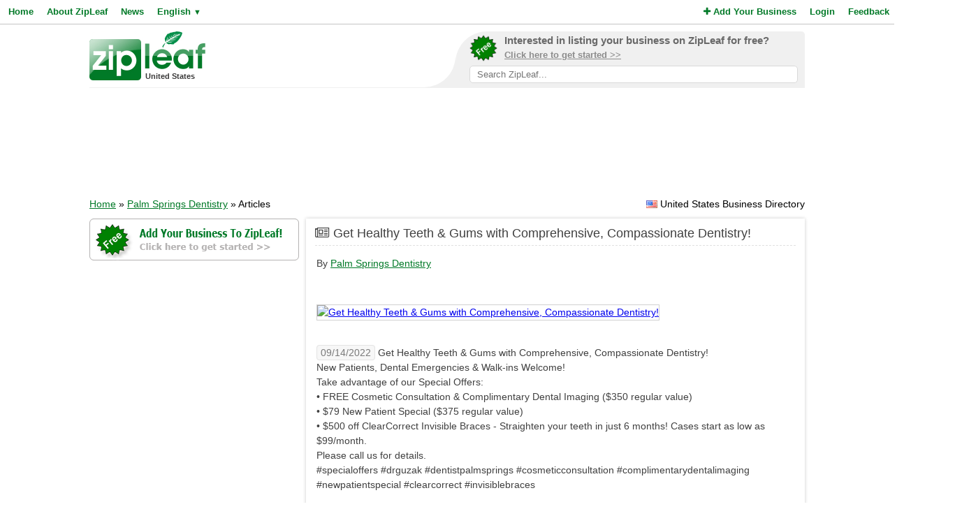

--- FILE ---
content_type: text/html; charset=UTF-8
request_url: https://www.zipleaf.us/Companies/Palm-Springs-Dentistry/Article-Get-Healthy-Teeth-Gums-with-Comprehensive-Compassionate-Dentistry_43746
body_size: 22713
content:
<!DOCTYPE html>
<html lang="en">
<head>
<title>Get Healthy Teeth & Gums with Comprehensive, Compassionate Dentistry! - Palm Springs Dentistry</title>
<meta name="description" content="Get Healthy Teeth &amp; Gums with Comprehensive, Compassionate Dentistry!New Patients, Dental Emergencies &amp; Walk-ins Welcome!Take advantage of our Special Offers:• FREE Cosmetic Consultation &amp; Complimentary Dental Imaging ($350 regular value)..." />
<meta name="keywords" content="Articles, Get, Healthy, Teeth, &, Gums, with, Comprehensive,, Compassionate, Dentistry!, fix cavity, broken tooth, painful tooth, Cosmetic Dentistry, Dental Implants, Emergency Dentistry, General Dentistry, Teeth Whitening, Valium, ClearCorrect, Veneers, Crowns, Smile Makeovers, Zoom Whitening, United States" />
<meta name="robots" content="index,follow" />
<meta name="viewport" content="initial-scale=1,user-scalable=no,maximum-scale=1,width=device-width" />
<meta name="apple-mobile-web-app-capable" content="yes" />

<link rel="SHORTCUT ICON" href="//cdn.zipleaf.com/templates/responsive/images/zipleaf.ico" />
<link title="Recently updated companies RSS feed" href="https://www.zipleaf.us/RSS" rel="alternate" type="application/rss+xml" />

<link href="//cdn.zipleaf.com/templates/responsive/inner.gz.css" rel="stylesheet" type="text/css" />
</head>
<body>

<form id="frm_language" method="post" action="/Companies/Palm-Springs-Dentistry/Article-Get-Healthy-Teeth-Gums-with-Comprehensive-Compassionate-Dentistry_43746"><input type="hidden" id="change_language" name="change_language" /></form>
<div class="menu">
	<div class="left"><a href="/" class="g_link">Home</a><a href="/About-Zipleaf" class="g_link">About ZipLeaf</a><a href="/Business-News" class="g_link">News</a><a href="#" class="g_link menu-lang" rel="nofollow">English <small class="language_arrow">&#9660;</small></a></div>
	<div class="right"><a href="/Add-Your-Business" class="g_link"><i class="fa fa-plus"></i> Add Your Business</a><a href="/Login" class="g_link">Login</a><a href="/Customer-Service" class="g_link">Feedback</a></div>
    <div class="clear"></div>
</div>
<ul class="top-menu" id="menu-lang">
	<li><a href="javascript:void(0);" onclick="changeLanguage('fr');" rel="nofollow">&#8227; French</a></li><li><a href="javascript:void(0);" onclick="changeLanguage('nl');" rel="nofollow">&#8227; Dutch</a></li><li><a href="javascript:void(0);" onclick="changeLanguage('de');" rel="nofollow">&#8227; German</a></li><li><a href="javascript:void(0);" onclick="changeLanguage('id');" rel="nofollow">&#8227; Indonesian</a></li><li><a href="javascript:void(0);" onclick="changeLanguage('it');" rel="nofollow">&#8227; Italian</a></li><li><a href="javascript:void(0);" onclick="changeLanguage('es');" rel="nofollow">&#8227; Spanish</a></li></ul>
<ul class="top-menu" id="menu-mbl-opts">
	<li><a href="/" class="g_link">&#8227; Home</a></li>
	<li><a href="/About-Zipleaf" class="g_link">&#8227; About ZipLeaf</a></li>
    	<li><a href="/Business-News" class="g_link">&#8227; News</a></li>
	<li><a href="/Add-Your-Business" class="g_link">&#8227; Add Your Business</a></li>
	<li><a href="/Login" class="g_link">&#8227; Login</a></li>
	<li><a href="/Customer-Service" class="g_link">&#8227; Feedback</a></li>
</ul>
<div class="menu-mbl-search">
    <form action="/Search.html" method="get">
    <input type="text" name="q" placeholder="Search ZipLeaf..." value="" />
    </form>
</div>
<div class="wrapper">

    <div class="header">
    	<div class="logo">
    		<a href="/"><img src="//cdn.zipleaf.com/template/images/exp_logo.png" width="166" height="70" alt="Zipleaf United States"/></a>
    		<div class="country">United States</div>
    	</div>
        <div class="add-search"> 
            <div class="inner">
                <div class="as-content">
                    <div class="promo-top">
                        <a href="/Add-Your-Business" title="Add your business to ZipLeaf" rel="nofollow">
                            <img src="//cdn.zipleaf.com/templates/responsive/images/img-free.png" alt="Add your business to ZipLeaf FREE" width="186" height="176" />
                            <span class="text-1">Interested in listing your business on ZipLeaf for free?</span>
                            <span class="text-2">Click here to get started >></span>
                        </a>
                        <form action="/Search.html" method="get">
                        <input class="search-txt" type="text" name="q" placeholder="Search ZipLeaf..." value="" />
                        </form>
                    </div>
                </div>
            </div>
            <div class="inner-mobile">
                <a href="#" class="menu-opts" rel="nofollow"><i class="fa fa-bars"></i></a>
               	<a href="#" class="menu-search" rel="nofollow"><i class="fa fa-search"></i></a>
               	<a href="#" class="menu-lang" rel="nofollow"><i class="fa fa-language"></i></a>
            </div>
        </div>
    	<div class="clear"></div>
    </div>
    <div class="header-mobile">
        <a href="/Add-Your-Business" title="Add your business to ZipLeaf" class="g_link">Add your business to ZipLeaf for free!</a>
    </div>

        <div class="ads leader">
        <script type="text/javascript">
            var wx = window.innerWidth && document.documentElement.clientWidth ? Math.min(window.innerWidth, document.documentElement.clientWidth) : window.innerWidth || document.documentElement.clientWidth || document.getElementsByTagName('body')[0].clientWidth;
            if (wx > 970) {
                google_ad_slot = ["2173998293", "970", "90"];
            } else if (wx > 728) {
                google_ad_slot = ["3008650444", "728", "90"];
            } else if (wx > 468) {
                google_ad_slot = ["8095300007", "468", "60"];
            } else {
                google_ad_slot = ["4954031738", "320", "50"];
            }
            document.write ('<ins class="adsbygoogle" style="display:inline-block;width:' + google_ad_slot[1] + 'px;height:' + google_ad_slot[2] + 'px" data-ad-client="ca-pub-1482475726930931" data-ad-slot="' + google_ad_slot[0] + '"></ins>'
           );
           (adsbygoogle = window.adsbygoogle || []).push({});
        </script>
    </div>
        
    <div class="directory_country countries">
        <div class="flags flag_us"></div>&nbsp;United States Business Directory    </div>
    <div class="nav_options">
        <div class="breadcrumb">
        	<a href="/" title="Home" class="g_link">Home</a> &raquo; <a href="/Companies/Palm-Springs-Dentistry" title="" class="g_link" style="text-decoration:underline;">Palm Springs Dentistry</a> &raquo; Articles        </div>
    </div>
    <div class="clear"></div>
    <div class="sidebar">
    <div class="center">
        <a href="/Add-Your-Business" id="add-business-side" class="add-business" rel="nofollow"></a>
        <div class="box_spacing_short"></div>
    </div>
</div>
<div class="content">
    <div class="box box_bg">
        <div class="box-title">
            <i class="fa fa-newspaper-o"></i> Get Healthy Teeth & Gums with Comprehensive, Compassionate Dentistry!        </div>
        <div class="box-content listing-inner-page">
            <div class="box_spacing_short"></div>
            
<p>By <a href="/Companies/Palm-Springs-Dentistry" class="g_link" title="Go back to this company's profile">Palm Springs Dentistry</a></p>            
            
            
            
            <div class="box_spacing_short"></div>
    		<div class="box_spacing"></div>
            
    		
    		<p><a href="//cdn.zipleaf.com/img/gtzd725qb7il.jpg" title="Get Healthy Teeth & Gums with Comprehensive, Compassionate Dentistry!" rel="lightbox"><img src="//cdn.zipleaf.com/img/gtzd725qb7il.jpg" alt="Get Healthy Teeth & Gums with Comprehensive, Compassionate Dentistry!" class="article_description_image" /></a><p><div class="box_spacing"></div><p><span class="status">09/14/2022</span>  Get Healthy Teeth &amp; Gums with Comprehensive, Compassionate Dentistry!<br />New Patients, Dental Emergencies &amp; Walk-ins Welcome!<br />Take advantage of our Special Offers:<br />• FREE Cosmetic Consultation &amp; Complimentary Dental Imaging ($350 regular value)<br />• $79 New Patient Special ($375 regular value)<br />• $500 off ClearCorrect Invisible Braces - Straighten your teeth in just 6 months! Cases start as low as $99/month.<br />Please call us for details.<br />#specialoffers #drguzak #dentistpalmsprings #cosmeticconsultation #complimentarydentalimaging #newpatientspecial #clearcorrect #invisiblebraces<br /><div><br></div></p>            <div class="box_spacing"></div>
            
<script async src="https://pagead2.googlesyndication.com/pagead/js/adsbygoogle.js?client=ca-pub-1482475726930931"
     crossorigin="anonymous"></script>
<ins class="adsbygoogle"
     style="display:block; text-align:center;"
     data-ad-layout="in-article"
     data-ad-format="fluid"
     data-ad-client="ca-pub-1482475726930931"
     data-ad-slot="3770646977"></ins>
<script>
     (adsbygoogle = window.adsbygoogle || []).push({});
</script>
<div class="box_spacing"></div>
<div class="box_spacing"></div>




            <div class="box-title">
                <i class="fa fa-user"></i> About This Author
            </div>
            <div class="box_spacing_short"></div>
            <div class="listing-articles">

            <p><a href="/Companies/Palm-Springs-Dentistry" class="g_link" title="Go back to this company's profile"><strong>Palm Springs Dentistry</strong></a></p>
            <a href="/Companies/Palm-Springs-Dentistry" class="img-result" title="Palm Springs Dentistry"><img itemprop="image" src="//cdn.zipleaf.com/img/aglohgsab9fz.png" width="110" height="80" class="img-float" border="0" alt="Palm Springs Dentistry" /></a>
            <div class="txt-margin">
                <p>Emergencies Welcome! Now Accepting New Patients. Never Fear the 
Dentist Again! We take the time to know you and listen to your 
concerns. Experience the Gentle and Caring Atmosphere of Palm Springs 
Dental Excellence. Treatment options are explained in a way that is easy
 to understand. We are &hellip; </p>
                <p><a href="/Companies/Palm-Springs-Dentistry" class="g_link" title="Go back to this company's profile">Read More &raquo;</a></p>
		     </div>            </div>
            <div class="box_spacing"></div>
            <div class="box_spacing"></div>
            
    		
            <div class="box-title">
                <i class="fa fa-newspaper-o"></i> More Articles From This Author
            </div>
            <div class="box_spacing_short"></div>
            <div class="listing-articles">
                    <p><a href="/Companies/Palm-Springs-Dentistry/Article-Show-off-your-smile" title="Show off your smile." class="g_link bold">Show off your smile.</a></p>
                    <p><div><span class="status">03/23/2023</span> Show off your smile.ClearCorrect™-Medical-Grade Plastic-Anti-Bacterial Surface-Custom Fit-Smooth EdgesCosmetic Dentist in Palm Springs CA offering dental implants, family dentistry, veneers, dentures, clearcorrect &amp; invisalign. Call today! (760) 320-6506... <a href="/Companies/Palm-Springs-Dentistry/Article-Show-off-your-smile" title="Show off your smile." class="g_link" style="text-decoration:underline;">Read More &raquo;</a></div></p>
                    
                    <div class="box_spacing"></div>
                    <p><a href="/Companies/Palm-Springs-Dentistry/Article-Our-practice-offers-a-simple-and-clear-way-to-straighten-your-teeth" title=" Our practice offers a simple and clear way to straighten your teeth." class="g_link bold"> Our practice offers a simple and clear way to straighten your teeth.</a></p>
                    <p><a href="/Companies/Palm-Springs-Dentistry/Article-Our-practice-offers-a-simple-and-clear-way-to-straighten-your-teeth" class="img-result" title=" Our practice offers a simple and clear way to straighten your teeth."><img src="//cdn.zipleaf.com/img/mfvan1yj3ps4.png" alt=" Our practice offers a simple and clear way to straighten your teeth." width="110" height="80" class="img-float" /></a><div class="txt-margin"><span class="status">03/23/2023</span> Our practice offers a simple and clear way to straighten your teeth.ClearCorrect™Cosmetic Dentist in Palm Springs CA offering dental implants, family dentistry, veneers, dentures, clearcorrect &amp; invisalign. Call today! (760) 320-6506... <a href="/Companies/Palm-Springs-Dentistry/Article-Our-practice-offers-a-simple-and-clear-way-to-straighten-your-teeth" title=" Our practice offers a simple and clear way to straighten your teeth." class="g_link" style="text-decoration:underline;">Read More &raquo;</a></div></p>
                    
                    <div class="box_spacing"></div>
                    <p><a href="/Companies/Palm-Springs-Dentistry/Article-Spring-Special_48468" title="Spring Special!" class="g_link bold">Spring Special!</a></p>
                    <p><a href="/Companies/Palm-Springs-Dentistry/Article-Spring-Special_48468" class="img-result" title="Spring Special!"><img src="//cdn.zipleaf.com/img/p3fv2jmza977.png" alt="Spring Special!" width="110" height="80" class="img-float" /></a><div class="txt-margin"><span class="status">03/23/2023</span> Spring Special!✔ Whitening✔ Bonding✔ Veneerwith Complimentary Cosmetic ConsultationCall for Appointment (760) 320-6506#PalmSpringsDentistry#DentistPalmSpringsCA#DrTerryJGuzak#Whitening#Bonding#Veneer#SpringSpecial... <a href="/Companies/Palm-Springs-Dentistry/Article-Spring-Special_48468" title="Spring Special!" class="g_link" style="text-decoration:underline;">Read More &raquo;</a></div></p>
                    
                    <div class="box_spacing"></div>
                    <p><a href="/Companies/Palm-Springs-Dentistry/Article-SELF-LOVE-TODAY-PAY-LATER" title="SELF LOVE TODAY. PAY LATER." class="g_link bold">SELF LOVE TODAY. PAY LATER.</a></p>
                    <p><a href="/Companies/Palm-Springs-Dentistry/Article-SELF-LOVE-TODAY-PAY-LATER" class="img-result" title="SELF LOVE TODAY. PAY LATER."><img src="//cdn.zipleaf.com/img/wtyffyd0pvc2.png" alt="SELF LOVE TODAY. PAY LATER." width="110" height="80" class="img-float" /></a><div class="txt-margin"><span class="status">03/23/2023</span> SELF LOVE TODAY. PAY LATER.Pay at your own pace, on your own terms.CHERRY PAYMENT PLANS.Payment options through Cherry Technologies, Inc. are issued by Cross River Bank, Member FIDC.Cosmetic Dentist in Palm Springs CA offering dental implants, family dentistry, veneers, dentures, clearcorrect &amp;... <a href="/Companies/Palm-Springs-Dentistry/Article-SELF-LOVE-TODAY-PAY-LATER" title="SELF LOVE TODAY. PAY LATER." class="g_link" style="text-decoration:underline;">Read More &raquo;</a></div></p>
                    
                    <div class="box_spacing"></div>
                    <p><a href="/Companies/Palm-Springs-Dentistry/Article-HELLO-SPRING-HELLO-CONFIDENCE_31753" title="HELLO SPRING. HELLO CONFIDENCE" class="g_link bold">HELLO SPRING. HELLO CONFIDENCE</a></p>
                    <p><a href="/Companies/Palm-Springs-Dentistry/Article-HELLO-SPRING-HELLO-CONFIDENCE_31753" class="img-result" title="HELLO SPRING. HELLO CONFIDENCE"><img src="//cdn.zipleaf.com/img/rtke8ay36ggn.png" alt="HELLO SPRING. HELLO CONFIDENCE" width="110" height="80" class="img-float" /></a><div class="txt-margin"><span class="status">03/23/2023</span> HELLO SPRING. HELLO CONFIDENCEBuy now pay later with Cherry.-Budget Friendly-Instant Decision-No Hard Credit CheckPayment options through Cherry Technologies, Inc. are issued by Cross River Bank, Member FIDC.... <a href="/Companies/Palm-Springs-Dentistry/Article-HELLO-SPRING-HELLO-CONFIDENCE_31753" title="HELLO SPRING. HELLO CONFIDENCE" class="g_link" style="text-decoration:underline;">Read More &raquo;</a></div></p>
                    
                    <div class="box_spacing"></div>
                    <p><a href="/Companies/Palm-Springs-Dentistry/Article-SPRING-BREAK-IN-STYLE-PAY-LATER" title="SPRING BREAK IN STYLE. PAY LATER." class="g_link bold">SPRING BREAK IN STYLE. PAY LATER.</a></p>
                    <p><a href="/Companies/Palm-Springs-Dentistry/Article-SPRING-BREAK-IN-STYLE-PAY-LATER" class="img-result" title="SPRING BREAK IN STYLE. PAY LATER."><img src="//cdn.zipleaf.com/img/fehn7hgfmlo3.png" alt="SPRING BREAK IN STYLE. PAY LATER." width="110" height="80" class="img-float" /></a><div class="txt-margin"><span class="status">03/23/2023</span> SPRING BREAK IN STYLE. PAY LATER.Get the treatment you want today &amp; pay over time with Cherry Payment Plans.0% APR OPTIONS AVAILABLE | BUDGET FRIENDLY | INSTANT DECISIONPayment options through Cherry Technologies, Inc. are issued by Cross River Bank, Member FIDC.0% APR and other promotional rate... <a href="/Companies/Palm-Springs-Dentistry/Article-SPRING-BREAK-IN-STYLE-PAY-LATER" title="SPRING BREAK IN STYLE. PAY LATER." class="g_link" style="text-decoration:underline;">Read More &raquo;</a></div></p>
                    
                    <div class="box_spacing"></div>
                    <p><a href="/Companies/Palm-Springs-Dentistry/Article-HELLO-Spring" title="HELLO Spring" class="g_link bold">HELLO Spring</a></p>
                    <p><a href="/Companies/Palm-Springs-Dentistry/Article-HELLO-Spring" class="img-result" title="HELLO Spring"><img src="//cdn.zipleaf.com/img/h4cw76031ntf.png" alt="HELLO Spring" width="110" height="80" class="img-float" /></a><div class="txt-margin"><span class="status">03/23/2023</span> HELLO SpringGet ready for Spring Break.Pay later with Cherry Payment Plans.Payment options through Cherry Technologies, Inc. are issued by Cross River Bank, Member FIDC.Cosmetic Dentist in Palm Springs CA offering dental implants, family dentistry, veneers, dentures, clearcorrect &amp; invisalign. C... <a href="/Companies/Palm-Springs-Dentistry/Article-HELLO-Spring" title="HELLO Spring" class="g_link" style="text-decoration:underline;">Read More &raquo;</a></div></p>
                    
                    <div class="box_spacing"></div>
                    <p><a href="/Companies/Palm-Springs-Dentistry/Article-Spring-Break-Plans" title="Spring Break Plans?" class="g_link bold">Spring Break Plans?</a></p>
                    <p><a href="/Companies/Palm-Springs-Dentistry/Article-Spring-Break-Plans" class="img-result" title="Spring Break Plans?"><img src="//cdn.zipleaf.com/img/7eks85vk92el.png" alt="Spring Break Plans?" width="110" height="80" class="img-float" /></a><div class="txt-margin"><span class="status">03/23/2023</span> Spring Break Plans?Get ready for Spring Break with Cherry Payment PlansPayment options through Cherry Technologies, Inc. are issued by Cross River Bank, Member FIDC.Cosmetic Dentist in Palm Springs CA offering dental implants, family dentistry, veneers, dentures, clearcorrect &amp; invisalign. Call... <a href="/Companies/Palm-Springs-Dentistry/Article-Spring-Break-Plans" title="Spring Break Plans?" class="g_link" style="text-decoration:underline;">Read More &raquo;</a></div></p>
                    
                    <div class="box_spacing"></div>
                    <p><a href="/Companies/Palm-Springs-Dentistry/Article-Comfort-Now-Pay-Later" title="Comfort Now, Pay Later." class="g_link bold">Comfort Now, Pay Later.</a></p>
                    <p><a href="/Companies/Palm-Springs-Dentistry/Article-Comfort-Now-Pay-Later" class="img-result" title="Comfort Now, Pay Later."><img src="//cdn.zipleaf.com/img/r5r8nmmpeox1.png" alt="Comfort Now, Pay Later." width="110" height="80" class="img-float" /></a><div class="txt-margin"><span class="status">03/23/2023</span> Comfort Now, Pay Later.WITH CHERRY PAYMENT PLANS-Qualify up to $25000-Instant Decision-Budget Friendly-No Hard Credit CheckPayment options through Cherry Technologies, Inc. are issued by Cross River Bank, Member FIDC.... <a href="/Companies/Palm-Springs-Dentistry/Article-Comfort-Now-Pay-Later" title="Comfort Now, Pay Later." class="g_link" style="text-decoration:underline;">Read More &raquo;</a></div></p>
                    
                    <div class="box_spacing"></div>
                    <p><a href="/Companies/Palm-Springs-Dentistry/Article-Your-dream-smile-can-be-your-reality" title="Your dream smile can be your reality." class="g_link bold">Your dream smile can be your reality.</a></p>
                    <p><a href="/Companies/Palm-Springs-Dentistry/Article-Your-dream-smile-can-be-your-reality" class="img-result" title="Your dream smile can be your reality."><img src="//cdn.zipleaf.com/img/fj2b6j0utiic.png" alt="Your dream smile can be your reality." width="110" height="80" class="img-float" /></a><div class="txt-margin"><span class="status">03/23/2023</span> Your dream smile can be your reality.TREAT NOW PAY LATER____________________CHERRY PAYMENT PLANS-Qualify up to $25000-Instant Decision-Budget Friendly-No Hard Credit CheckPayment options through Cherry Technologies, Inc. are issued by Cross River Bank, Member FIDC.... <a href="/Companies/Palm-Springs-Dentistry/Article-Your-dream-smile-can-be-your-reality" title="Your dream smile can be your reality." class="g_link" style="text-decoration:underline;">Read More &raquo;</a></div></p>
                    
                    <div class="box_spacing"></div>
                    <p><a href="/Companies/Palm-Springs-Dentistry/Article-Dont-Wait" title="Don't Wait." class="g_link bold">Don't Wait.</a></p>
                    <p><div><span class="status">03/23/2023</span> Don't Wait.TREAT TODAY,PAY LATER,WITH CHERRY.-Qualify up to $25000-Instant Decision-Budget Friendly-No Hard Credit CheckCosmetic Dentist in Palm Springs CA offering dental implants, family dentistry, veneers, dentures, clearcorrect &amp; invisalign. Call today! (760) 320-6506... <a href="/Companies/Palm-Springs-Dentistry/Article-Dont-Wait" title="Don't Wait." class="g_link" style="text-decoration:underline;">Read More &raquo;</a></div></p>
                    
                    <div class="box_spacing"></div>
                    <p><a href="/Companies/Palm-Springs-Dentistry/Article-PERFECT-YOUR-SMILE-PAY-AT-YOUR-PACE" title="PERFECT YOUR SMILE, PAY AT YOUR PACE." class="g_link bold">PERFECT YOUR SMILE, PAY AT YOUR PACE.</a></p>
                    <p><a href="/Companies/Palm-Springs-Dentistry/Article-PERFECT-YOUR-SMILE-PAY-AT-YOUR-PACE" class="img-result" title="PERFECT YOUR SMILE, PAY AT YOUR PACE."><img src="//cdn.zipleaf.com/img/fll1ycjfhhws.png" alt="PERFECT YOUR SMILE, PAY AT YOUR PACE." width="110" height="80" class="img-float" /></a><div class="txt-margin"><span class="status">03/23/2023</span> PERFECT YOUR SMILE, PAY AT YOUR PACE.WITH CHERRY PAYMENT PLANS-No Hard Credit Check-Budget Friendly-Instant Decision-Qualify up to $25000Payment options through Cherry Technologies, Inc. are issued by Cross River Bank, Member FIDC.... <a href="/Companies/Palm-Springs-Dentistry/Article-PERFECT-YOUR-SMILE-PAY-AT-YOUR-PACE" title="PERFECT YOUR SMILE, PAY AT YOUR PACE." class="g_link" style="text-decoration:underline;">Read More &raquo;</a></div></p>
                    
                    <div class="box_spacing"></div>
                    <p><a href="/Companies/Palm-Springs-Dentistry/Article-Get-the-treatment-you-need-today-pay-over-time" title="Get the treatment you need today, pay over time." class="g_link bold">Get the treatment you need today, pay over time.</a></p>
                    <p><div><span class="status">03/23/2023</span> Get the treatment you need today, pay over time.NOW OFFERING CHERRY PAYMENT PLANSCosmetic Dentist in Palm Springs CA offering dental implants, family dentistry, veneers, dentures, clearcorrect &amp; invisalign. Call today! (760) 320-6506... <a href="/Companies/Palm-Springs-Dentistry/Article-Get-the-treatment-you-need-today-pay-over-time" title="Get the treatment you need today, pay over time." class="g_link" style="text-decoration:underline;">Read More &raquo;</a></div></p>
                    
                    <div class="box_spacing"></div>
                    <p><a href="/Companies/Palm-Springs-Dentistry/Article-Get-Healthy-Teeth-Gums-with-Comprehensive-Compassionate-Dentistry_21787" title="Get Healthy Teeth & Gums with Comprehensive, Compassionate Dentistry!" class="g_link bold">Get Healthy Teeth & Gums with Comprehensive, Compassionate Dentistry!</a></p>
                    <p><a href="/Companies/Palm-Springs-Dentistry/Article-Get-Healthy-Teeth-Gums-with-Comprehensive-Compassionate-Dentistry_21787" class="img-result" title="Get Healthy Teeth & Gums with Comprehensive, Compassionate Dentistry!"><img src="//cdn.zipleaf.com/img/s4y0tgu0kcf8.png" alt="Get Healthy Teeth & Gums with Comprehensive, Compassionate Dentistry!" width="110" height="80" class="img-float" /></a><div class="txt-margin"><span class="status">03/23/2023</span> Get Healthy Teeth &amp; Gums with Comprehensive, Compassionate Dentistry!New Patients, Dental Emergencies &amp; Walk-ins Welcome!Take advantage of our Special Offers:• FREE Cosmetic Consultation &amp; Complimentary Dental Imaging ($350 regular value)• $79 New Patient Special ($375 regular value)... <a href="/Companies/Palm-Springs-Dentistry/Article-Get-Healthy-Teeth-Gums-with-Comprehensive-Compassionate-Dentistry_21787" title="Get Healthy Teeth & Gums with Comprehensive, Compassionate Dentistry!" class="g_link" style="text-decoration:underline;">Read More &raquo;</a></div></p>
                    
                    <div class="box_spacing"></div>
                    <p><a href="/Companies/Palm-Springs-Dentistry/Article-FREE-Cosmetic-Consultation-and-Complimentary-Dental-Imaging_24189" title="FREE Cosmetic Consultation and Complimentary Dental Imaging" class="g_link bold">FREE Cosmetic Consultation and Complimentary Dental Imaging</a></p>
                    <p><a href="/Companies/Palm-Springs-Dentistry/Article-FREE-Cosmetic-Consultation-and-Complimentary-Dental-Imaging_24189" class="img-result" title="FREE Cosmetic Consultation and Complimentary Dental Imaging"><img src="//cdn.zipleaf.com/img/31muhnilkpq1.png" alt="FREE Cosmetic Consultation and Complimentary Dental Imaging" width="110" height="80" class="img-float" /></a><div class="txt-margin"><span class="status">03/23/2023</span> FREE Cosmetic Consultation and Complimentary Dental ImagingFor a limited time only, get a Free Consultation &amp; Smile Imaging!Certain restrictions may apply.Your free consultation is the time for you to meet Dr. Guzak, ask your questions, and learn more about how we can enhance your smile and dent... <a href="/Companies/Palm-Springs-Dentistry/Article-FREE-Cosmetic-Consultation-and-Complimentary-Dental-Imaging_24189" title="FREE Cosmetic Consultation and Complimentary Dental Imaging" class="g_link" style="text-decoration:underline;">Read More &raquo;</a></div></p>
                    
                    <div class="box_spacing"></div>
                    <p><a href="/Companies/Palm-Springs-Dentistry/Article-FREE-Cosmetic-Consultation-and-Complimentary-Dental-Imaging_32505" title="FREE Cosmetic Consultation and Complimentary Dental Imaging" class="g_link bold">FREE Cosmetic Consultation and Complimentary Dental Imaging</a></p>
                    <p><a href="/Companies/Palm-Springs-Dentistry/Article-FREE-Cosmetic-Consultation-and-Complimentary-Dental-Imaging_32505" class="img-result" title="FREE Cosmetic Consultation and Complimentary Dental Imaging"><img src="//cdn.zipleaf.com/img/dfiagiw5s88f.png" alt="FREE Cosmetic Consultation and Complimentary Dental Imaging" width="110" height="80" class="img-float" /></a><div class="txt-margin"><span class="status">03/23/2023</span> FREE Cosmetic Consultation and Complimentary Dental ImagingFor a limited time only, get a Free Consultation &amp; Smile Imaging!Certain restrictions may apply.Your free consultation is the time for you to meet Dr. Guzak, ask your questions, and learn more about how we can enhance your smile and dent... <a href="/Companies/Palm-Springs-Dentistry/Article-FREE-Cosmetic-Consultation-and-Complimentary-Dental-Imaging_32505" title="FREE Cosmetic Consultation and Complimentary Dental Imaging" class="g_link" style="text-decoration:underline;">Read More &raquo;</a></div></p>
                    
                    <div class="box_spacing"></div>
                    <p><a href="/Companies/Palm-Springs-Dentistry/Article-Dental-Emergencies-Special_35955" title="Dental Emergencies Special" class="g_link bold">Dental Emergencies Special</a></p>
                    <p><a href="/Companies/Palm-Springs-Dentistry/Article-Dental-Emergencies-Special_35955" class="img-result" title="Dental Emergencies Special"><img src="//cdn.zipleaf.com/img/bghphqwy51iu.png" alt="Dental Emergencies Special" width="110" height="80" class="img-float" /></a><div class="txt-margin"><span class="status">03/23/2023</span> Dental Emergencies SpecialDuring this pandemic crisis, Palm Springs Dentistry will be accepting all dental emergencies.✅Tooth Extraction✅Surgical Extraction✅Root Canal TherapyGive us a call (760) 320-6506 we are OPEN for Dental Emergencies!#PalmSpringsDentistry#DentistPalmSpringsCA#DrTerryJGuz... <a href="/Companies/Palm-Springs-Dentistry/Article-Dental-Emergencies-Special_35955" title="Dental Emergencies Special" class="g_link" style="text-decoration:underline;">Read More &raquo;</a></div></p>
                    
                    <div class="box_spacing"></div>
                    <p><a href="/Companies/Palm-Springs-Dentistry/Article-Dental-Emergencies-Special_32563" title="Dental Emergencies Special" class="g_link bold">Dental Emergencies Special</a></p>
                    <p><a href="/Companies/Palm-Springs-Dentistry/Article-Dental-Emergencies-Special_32563" class="img-result" title="Dental Emergencies Special"><img src="//cdn.zipleaf.com/img/bqciocilseqt.png" alt="Dental Emergencies Special" width="110" height="80" class="img-float" /></a><div class="txt-margin"><span class="status">03/23/2023</span> Dental Emergencies SpecialDuring this pandemic crisis, Palm Springs Dentistry will be accepting all dental emergencies. Give us a call at (760) 320-6506.✅Tooth Extraction✅Surgical Extraction✅Root Canal Therapy#specialoffers#palmspringsdentistry#drguzak#dentalemergencies#dentistpalmspringsca#to... <a href="/Companies/Palm-Springs-Dentistry/Article-Dental-Emergencies-Special_32563" title="Dental Emergencies Special" class="g_link" style="text-decoration:underline;">Read More &raquo;</a></div></p>
                    
                    <div class="box_spacing"></div>
                    <p><a href="/Companies/Palm-Springs-Dentistry/Article-Youre-In-Luck-We-Offer-Cherry-Payment-Plans-Apply-Today" title="You're In Luck. We Offer Cherry Payment Plans. Apply Today." class="g_link bold">You're In Luck. We Offer Cherry Payment Plans. Apply Today.</a></p>
                    <p><div><span class="status">03/03/2023</span> You're In Luck. We Offer Cherry Payment Plans. Apply Today.Cosmetic Dentist in Palm Springs CA offering dental implants, family dentistry, veneers, dentures, clearcorrect &amp; invisalign. Call today! (760) 320-6506At Palm Springs Dentistry dentist office in Palm Springs CA, your smile is our top pr... <a href="/Companies/Palm-Springs-Dentistry/Article-Youre-In-Luck-We-Offer-Cherry-Payment-Plans-Apply-Today" title="You're In Luck. We Offer Cherry Payment Plans. Apply Today." class="g_link" style="text-decoration:underline;">Read More &raquo;</a></div></p>
                    
                    <div class="box_spacing"></div>
                    <p><a href="/Companies/Palm-Springs-Dentistry/Article-Happy-Lucky-Day" title=" Happy Lucky Day" class="g_link bold"> Happy Lucky Day</a></p>
                    <p><div><span class="status">03/03/2023</span> Happy Lucky Day!Treat Now Pay Later.Instant DecisionNo Hard Credit CheckBudget FriendlyPayment options through Cherry Technologies, Inc. are issued by Cross River Bank, Member FIDC.Cosmetic Dentist in Palm Springs CA offering dental implants, family dentistry, veneers, dentures, clearcorrect &amp; i... <a href="/Companies/Palm-Springs-Dentistry/Article-Happy-Lucky-Day" title=" Happy Lucky Day" class="g_link" style="text-decoration:underline;">Read More &raquo;</a></div></p>
                    
                    <div class="box_spacing"></div>
                    <p><a href="/Companies/Palm-Springs-Dentistry/Article-Treat-yourself-now-pay-later-with-Cherry-Payment-Plans" title="Treat yourself now, pay later with Cherry Payment Plans." class="g_link bold">Treat yourself now, pay later with Cherry Payment Plans.</a></p>
                    <p><a href="/Companies/Palm-Springs-Dentistry/Article-Treat-yourself-now-pay-later-with-Cherry-Payment-Plans" class="img-result" title="Treat yourself now, pay later with Cherry Payment Plans."><img src="//cdn.zipleaf.com/img/bu8l1loxs0si.png" alt="Treat yourself now, pay later with Cherry Payment Plans." width="110" height="80" class="img-float" /></a><div class="txt-margin"><span class="status">03/03/2023</span> Treat yourself now, pay later with Cherry Payment Plans.Payment options through Cherry Technologies, Inc. are issued by Cross River Bank, Member FIDC.Cosmetic Dentist in Palm Springs CA offering dental implants, family dentistry, veneers, dentures, clearcorrect &amp; invisalign. Call today! (760) 32... <a href="/Companies/Palm-Springs-Dentistry/Article-Treat-yourself-now-pay-later-with-Cherry-Payment-Plans" title="Treat yourself now, pay later with Cherry Payment Plans." class="g_link" style="text-decoration:underline;">Read More &raquo;</a></div></p>
                    
                    <div class="box_spacing"></div>
                    <p><a href="/Companies/Palm-Springs-Dentistry/Article-Hello-Spring-Hello-Confidence" title="Hello Spring, Hello Confidence!" class="g_link bold">Hello Spring, Hello Confidence!</a></p>
                    <p><div><span class="status">03/02/2023</span> Hello Spring, Hello Confidence!Budget Friendly.Instant Approval.Won't Hurt Your Credit.Buy now pay later with Cherry!Cosmetic Dentist in Palm Springs CA offering dental implants, family dentistry, veneers, dentures, clearcorrect &amp; invisalign. Call today! (760) 320-6506... <a href="/Companies/Palm-Springs-Dentistry/Article-Hello-Spring-Hello-Confidence" title="Hello Spring, Hello Confidence!" class="g_link" style="text-decoration:underline;">Read More &raquo;</a></div></p>
                    
                    <div class="box_spacing"></div>
                    <p><a href="/Companies/Palm-Springs-Dentistry/Article-Be-Your-Best-You-This-Festival-Season" title="Be Your Best You This Festival Season!" class="g_link bold">Be Your Best You This Festival Season!</a></p>
                    <p><a href="/Companies/Palm-Springs-Dentistry/Article-Be-Your-Best-You-This-Festival-Season" class="img-result" title="Be Your Best You This Festival Season!"><img src="//cdn.zipleaf.com/img/pi2xpffhf7pr.png" alt="Be Your Best You This Festival Season!" width="110" height="80" class="img-float" /></a><div class="txt-margin"><span class="status">03/02/2023</span> Be Your Best You This Festival Season!Buy now pay later with Cherry!Cosmetic Dentist in Palm Springs CA offering dental implants, family dentistry, veneers, dentures, clearcorrect &amp; invisalign. Call today! (760) 320-6506... <a href="/Companies/Palm-Springs-Dentistry/Article-Be-Your-Best-You-This-Festival-Season" title="Be Your Best You This Festival Season!" class="g_link" style="text-decoration:underline;">Read More &raquo;</a></div></p>
                    
                    <div class="box_spacing"></div>
                    <p><a href="/Companies/Palm-Springs-Dentistry/Article-Is-buy-now-pay-later-music-to-ears" title="Is buy now pay later music to ears?" class="g_link bold">Is buy now pay later music to ears?</a></p>
                    <p><a href="/Companies/Palm-Springs-Dentistry/Article-Is-buy-now-pay-later-music-to-ears" class="img-result" title="Is buy now pay later music to ears?"><img src="//cdn.zipleaf.com/img/slth616op9jw.png" alt="Is buy now pay later music to ears?" width="110" height="80" class="img-float" /></a><div class="txt-margin"><span class="status">03/02/2023</span> Is buy now pay later music to ears?Try Cherry Payment Plans today!Cosmetic Dentist in Palm Springs CA offering dental implants, family dentistry, veneers, dentures, clearcorrect &amp; invisalign. Call today! (760) 320-6506... <a href="/Companies/Palm-Springs-Dentistry/Article-Is-buy-now-pay-later-music-to-ears" title="Is buy now pay later music to ears?" class="g_link" style="text-decoration:underline;">Read More &raquo;</a></div></p>
                    
                    <div class="box_spacing"></div>
                    <p><a href="/Companies/Palm-Springs-Dentistry/Article-Make-your-own-luck-this-St-Patricks-Day" title="Make your own luck this St. Patrick's Day!" class="g_link bold">Make your own luck this St. Patrick's Day!</a></p>
                    <p><a href="/Companies/Palm-Springs-Dentistry/Article-Make-your-own-luck-this-St-Patricks-Day" class="img-result" title="Make your own luck this St. Patrick's Day!"><img src="//cdn.zipleaf.com/img/yvd0dgsblx6g.png" alt="Make your own luck this St. Patrick's Day!" width="110" height="80" class="img-float" /></a><div class="txt-margin"><span class="status">03/02/2023</span> Make your own luck this St. Patrick's Day!Treat yourself now &amp; pay later with Cherry Payment Plans.Payment options through Cherry Technologies, Inc. are issued by Cross River Bank, Member FIDC.Cosmetic Dentist in Palm Springs CA offering dental implants, family dentistry, veneers, dentures, clea... <a href="/Companies/Palm-Springs-Dentistry/Article-Make-your-own-luck-this-St-Patricks-Day" title="Make your own luck this St. Patrick's Day!" class="g_link" style="text-decoration:underline;">Read More &raquo;</a></div></p>
                    
                    <div class="box_spacing"></div>
                    <p><a href="/Companies/Palm-Springs-Dentistry/Article-Happy-St-Patricks-Day" title="Happy St. Patrick's Day!" class="g_link bold">Happy St. Patrick's Day!</a></p>
                    <p><div><span class="status">03/02/2023</span> Happy St. Patrick's Day!Treat yourself to feeling your best today - Pay at your own pace!Now offering Cherry Payment Plans.Payment options through Cherry Technologies, Inc. are issued by Cross River Bank, Member FIDC.Cosmetic Dentist in Palm Springs CA offering dental implants, family dentistry, ven... <a href="/Companies/Palm-Springs-Dentistry/Article-Happy-St-Patricks-Day" title="Happy St. Patrick's Day!" class="g_link" style="text-decoration:underline;">Read More &raquo;</a></div></p>
                    
                    <div class="box_spacing"></div>
                    <p><a href="/Companies/Palm-Springs-Dentistry/Article-Treat-Now-Pay-Later_40619" title="Treat Now Pay Later" class="g_link bold">Treat Now Pay Later</a></p>
                    <p><div><span class="status">03/02/2023</span> Treat Now Pay LaterInstant DecisionQualify up to $25000No Hard Credit CheckPayment options through Cherry Technologies, Inc. are issued by Cross River Bank, Member FIDC.Cosmetic Dentist in Palm Springs CA offering dental implants, family dentistry, veneers, dentures, clearcorrect &amp; invisalign. C... <a href="/Companies/Palm-Springs-Dentistry/Article-Treat-Now-Pay-Later_40619" title="Treat Now Pay Later" class="g_link" style="text-decoration:underline;">Read More &raquo;</a></div></p>
                    
                    <div class="box_spacing"></div>
                    <p><a href="/Companies/Palm-Springs-Dentistry/Article-St-Patricks-Day-Offers" title="St Patricks Day Offers!" class="g_link bold">St Patricks Day Offers!</a></p>
                    <p><a href="/Companies/Palm-Springs-Dentistry/Article-St-Patricks-Day-Offers" class="img-result" title="St Patricks Day Offers!"><img src="//cdn.zipleaf.com/img/wstxpfqdvmyp.png" alt="St Patricks Day Offers!" width="110" height="80" class="img-float" /></a><div class="txt-margin"><span class="status">03/02/2023</span> St Patricks Day Offers!We want all of our Palm Springs patients to have a good time this St. Patrick’s Day, but we also want everyone to stay safe and healthy. Happy St. Patrick’s Day!Call Our Office Today To Schedule Your Appointment (760) 320-6506 #specialoffers #drguzak #stpatricksday #dentis... <a href="/Companies/Palm-Springs-Dentistry/Article-St-Patricks-Day-Offers" title="St Patricks Day Offers!" class="g_link" style="text-decoration:underline;">Read More &raquo;</a></div></p>
                    
                    <div class="box_spacing"></div>
                    <p><a href="/Companies/Palm-Springs-Dentistry/Article-Spring-Special_33613" title="Spring Special!" class="g_link bold">Spring Special!</a></p>
                    <p><a href="/Companies/Palm-Springs-Dentistry/Article-Spring-Special_33613" class="img-result" title="Spring Special!"><img src="//cdn.zipleaf.com/img/8irk4pwot5pw.png" alt="Spring Special!" width="110" height="80" class="img-float" /></a><div class="txt-margin"><span class="status">03/02/2023</span> Spring Special!✔ Whitening✔ Bonding✔ Veneerwith Complimentary Cosmetic ConsultationCall for Appointment (760) 320-6506#PalmSpringsDentistry#DentistPalmSpringsCA#DrTerryJGuzak#Whitening#Bonding#Veneer#SpringSpecial... <a href="/Companies/Palm-Springs-Dentistry/Article-Spring-Special_33613" title="Spring Special!" class="g_link" style="text-decoration:underline;">Read More &raquo;</a></div></p>
                    
                    <div class="box_spacing"></div>
                    <p><a href="/Companies/Palm-Springs-Dentistry/Article-Dental-Emergencies-Special_41609" title="Dental Emergencies Special" class="g_link bold">Dental Emergencies Special</a></p>
                    <p><a href="/Companies/Palm-Springs-Dentistry/Article-Dental-Emergencies-Special_41609" class="img-result" title="Dental Emergencies Special"><img src="//cdn.zipleaf.com/img/bghphqwy51iu.png" alt="Dental Emergencies Special" width="110" height="80" class="img-float" /></a><div class="txt-margin"><span class="status">03/02/2023</span> Dental Emergencies SpecialDuring this pandemic crisis, Palm Springs Dentistry will be accepting all dental emergencies.✅Tooth Extraction✅Surgical Extraction✅Root Canal TherapyGive us a call (760) 320-6506 we are OPEN for Dental Emergencies!#PalmSpringsDentistry#DentistPalmSpringsCA#DrTerryJGuz... <a href="/Companies/Palm-Springs-Dentistry/Article-Dental-Emergencies-Special_41609" title="Dental Emergencies Special" class="g_link" style="text-decoration:underline;">Read More &raquo;</a></div></p>
                    
                    <div class="box_spacing"></div>
                    <p><a href="/Companies/Palm-Springs-Dentistry/Article-Dental-Emergencies-Special_14484" title="Dental Emergencies Special" class="g_link bold">Dental Emergencies Special</a></p>
                    <p><a href="/Companies/Palm-Springs-Dentistry/Article-Dental-Emergencies-Special_14484" class="img-result" title="Dental Emergencies Special"><img src="//cdn.zipleaf.com/img/bqciocilseqt.png" alt="Dental Emergencies Special" width="110" height="80" class="img-float" /></a><div class="txt-margin"><span class="status">03/02/2023</span> Dental Emergencies SpecialDuring this pandemic crisis, Palm Springs Dentistry will be accepting all dental emergencies. Give us a call at (760) 320-6506.✅Tooth Extraction✅Surgical Extraction✅Root Canal Therapy#specialoffers#palmspringsdentistry#drguzak#dentalemergencies#dentistpalmspringsca#to... <a href="/Companies/Palm-Springs-Dentistry/Article-Dental-Emergencies-Special_14484" title="Dental Emergencies Special" class="g_link" style="text-decoration:underline;">Read More &raquo;</a></div></p>
                    
                    <div class="box_spacing"></div>
                    <p><a href="/Companies/Palm-Springs-Dentistry/Article-Paying-later-has-never-been-sweeter" title="Paying later has never been sweeter." class="g_link bold">Paying later has never been sweeter.</a></p>
                    <p><div><span class="status">02/21/2023</span> Paying later has never been sweeter.Pay at your own pace, on your own terms.Cherry Payment Plans.Payment options through Cherry Technologies, Inc. are issued by Cross River Bank, Member FIDC.Cosmetic Dentist in Palm Springs CA offering dental implants, family dentistry, veneers, dentures, clearcorre... <a href="/Companies/Palm-Springs-Dentistry/Article-Paying-later-has-never-been-sweeter" title="Paying later has never been sweeter." class="g_link" style="text-decoration:underline;">Read More &raquo;</a></div></p>
                    
                    <div class="box_spacing"></div>
                    <p><a href="/Companies/Palm-Springs-Dentistry/Article-Happy-St-Patrickrs-Day" title="Happy St. Patrick’s Day" class="g_link bold">Happy St. Patrick’s Day</a></p>
                    <p><a href="/Companies/Palm-Springs-Dentistry/Article-Happy-St-Patrickrs-Day" class="img-result" title="Happy St. Patrick’s Day"><img src="//cdn.zipleaf.com/img/oo77dnoh3lq1.png" alt="Happy St. Patrick’s Day" width="110" height="80" class="img-float" /></a><div class="txt-margin"><span class="status">02/21/2023</span> Happy St. Patrick’s DayA Great Smiles requires MoreThan Luck! Happy St. Patrick's Day!Call Our Office Today To Schedule Your Appointment (760) 320-6506 #specialoffers #drguzak #stpatricksday #dentistpalmspringscaCosmetic Dentist in Palm Springs CA offering dental implants, family dentistry, veneer... <a href="/Companies/Palm-Springs-Dentistry/Article-Happy-St-Patrickrs-Day" title="Happy St. Patrick’s Day" class="g_link" style="text-decoration:underline;">Read More &raquo;</a></div></p>
                    
                    <div class="box_spacing"></div>
                    <p><a href="/Companies/Palm-Springs-Dentistry/Article-Feel-Your-Best-On-Your-Big-Day-With-Cherry-Payment-Plans_11737" title="Feel Your Best On Your Big Day With Cherry Payment Plans." class="g_link bold">Feel Your Best On Your Big Day With Cherry Payment Plans.</a></p>
                    <p><div><span class="status">02/21/2023</span> Feel Your Best On Your Big Day With Cherry Payment Plans.-Apply in Seconds-Instant Approval-Qualify up to $10,000-No Hard Credit CheckCosmetic Dentist in Palm Springs CA offering dental implants, family dentistry, veneers, dentures, clearcorrect &amp; invisalign. Call today! (760) 320-6506... <a href="/Companies/Palm-Springs-Dentistry/Article-Feel-Your-Best-On-Your-Big-Day-With-Cherry-Payment-Plans_11737" title="Feel Your Best On Your Big Day With Cherry Payment Plans." class="g_link" style="text-decoration:underline;">Read More &raquo;</a></div></p>
                    
                    <div class="box_spacing"></div>
                    <p><a href="/Companies/Palm-Springs-Dentistry/Article-Feel-your-best-today-pay-at-your-own-pace" title="Feel your best today, pay at your own pace." class="g_link bold">Feel your best today, pay at your own pace.</a></p>
                    <p><div><span class="status">02/21/2023</span> Feel your best today, pay at your own pace.Get endodontic care now with Cherry Payment Plans.Payment options through Cherry Technologies, Inc. are issued by Cross River Bank, Member FIDC.Cosmetic Dentist in Palm Springs CA offering dental implants, family dentistry, veneers, dentures, clearcorrect &... <a href="/Companies/Palm-Springs-Dentistry/Article-Feel-your-best-today-pay-at-your-own-pace" title="Feel your best today, pay at your own pace." class="g_link" style="text-decoration:underline;">Read More &raquo;</a></div></p>
                    
                    <div class="box_spacing"></div>
                    <p><a href="/Companies/Palm-Springs-Dentistry/Article-Everythig-starts-with-a-smile" title="Everythig starts with a smile." class="g_link bold">Everythig starts with a smile.</a></p>
                    <p><a href="/Companies/Palm-Springs-Dentistry/Article-Everythig-starts-with-a-smile" class="img-result" title="Everythig starts with a smile."><img src="//cdn.zipleaf.com/img/di3azvq4fegi.png" alt="Everythig starts with a smile." width="110" height="80" class="img-float" /></a><div class="txt-margin"><span class="status">02/21/2023</span> Everythig starts with a smile.Care Now Pay Later.Cherry Payment Plans.-Qualify for up to $25,000-Instant Decision-Budget Friendly-No Hard Credit CheckPayment options through Cherry Technologies, Inc. are issued by Cross River Bank, Member FIDC.... <a href="/Companies/Palm-Springs-Dentistry/Article-Everythig-starts-with-a-smile" title="Everythig starts with a smile." class="g_link" style="text-decoration:underline;">Read More &raquo;</a></div></p>
                    
                    <div class="box_spacing"></div>
                    <p><a href="/Companies/Palm-Springs-Dentistry/Article-Treat-Now-Pay-Later_18591" title="Treat Now, Pay Later." class="g_link bold">Treat Now, Pay Later.</a></p>
                    <p><a href="/Companies/Palm-Springs-Dentistry/Article-Treat-Now-Pay-Later_18591" class="img-result" title="Treat Now, Pay Later."><img src="//cdn.zipleaf.com/img/mpeh9qybs3f4.png" alt="Treat Now, Pay Later." width="110" height="80" class="img-float" /></a><div class="txt-margin"><span class="status">02/21/2023</span> Treat Now, Pay Later.Get the care you need at a monthly cost you can afford, with Cherry Payment Plans.-Qualify for up to $25,000-Instant Decision-Budget Friendly-No Hard Credit CheckPayment options through Cherry Technologies, Inc. are issued by Cross River Bank, Member FIDC.... <a href="/Companies/Palm-Springs-Dentistry/Article-Treat-Now-Pay-Later_18591" title="Treat Now, Pay Later." class="g_link" style="text-decoration:underline;">Read More &raquo;</a></div></p>
                    
                    <div class="box_spacing"></div>
                    <p><a href="/Companies/Palm-Springs-Dentistry/Article-Treat-Now-Pay-Later_34359" title="Treat Now, Pay Later." class="g_link bold">Treat Now, Pay Later.</a></p>
                    <p><a href="/Companies/Palm-Springs-Dentistry/Article-Treat-Now-Pay-Later_34359" class="img-result" title="Treat Now, Pay Later."><img src="//cdn.zipleaf.com/img/tajsggd5vmq5.png" alt="Treat Now, Pay Later." width="110" height="80" class="img-float" /></a><div class="txt-margin"><span class="status">02/21/2023</span> Treat Now, Pay Later.Get the care you need at a monthly cost you can afford, with Cherry Payment Plans.-Qualify for up to $25,000-Instant Decision-Budget Friendly-No Hard Credit CheckPayment options through Cherry Technologies, Inc. are issued by Cross River Bank, Member FIDC.... <a href="/Companies/Palm-Springs-Dentistry/Article-Treat-Now-Pay-Later_34359" title="Treat Now, Pay Later." class="g_link" style="text-decoration:underline;">Read More &raquo;</a></div></p>
                    
                    <div class="box_spacing"></div>
                    <p><a href="/Companies/Palm-Springs-Dentistry/Article-Feel-your-best-now-pay-over-time" title="Feel your best now, pay over time." class="g_link bold">Feel your best now, pay over time.</a></p>
                    <p><a href="/Companies/Palm-Springs-Dentistry/Article-Feel-your-best-now-pay-over-time" class="img-result" title="Feel your best now, pay over time."><img src="//cdn.zipleaf.com/img/gql5hb6nkkdl.png" alt="Feel your best now, pay over time." width="110" height="80" class="img-float" /></a><div class="txt-margin"><span class="status">02/21/2023</span> Feel your best now, pay over time.Now offering Cherry Payment Plans.Payment options through Cherry Technologies, Inc. are issued by Cross River Bank, Member FIDC.Cosmetic Dentist in Palm Springs CA offering dental implants, family dentistry, veneers, dentures, clearcorrect &amp; invisalign. Call tod... <a href="/Companies/Palm-Springs-Dentistry/Article-Feel-your-best-now-pay-over-time" title="Feel your best now, pay over time." class="g_link" style="text-decoration:underline;">Read More &raquo;</a></div></p>
                    
                    <div class="box_spacing"></div>
                    <p><a href="/Companies/Palm-Springs-Dentistry/Article-Get-the-treatment-you-need-today-pay-at-your-own-pace" title="Get the treatment you need today, pay at your own pace." class="g_link bold">Get the treatment you need today, pay at your own pace.</a></p>
                    <p><div><span class="status">02/21/2023</span> Get the treatment you need today, pay at your own pace.Now offering Cherry Payment Plans.Payment options through Cherry Technologies, Inc. are issued by Cross River Bank, Member FIDC.Cosmetic Dentist in Palm Springs CA offering dental implants, family dentistry, veneers, dentures, clearcorrect &amp;... <a href="/Companies/Palm-Springs-Dentistry/Article-Get-the-treatment-you-need-today-pay-at-your-own-pace" title="Get the treatment you need today, pay at your own pace." class="g_link" style="text-decoration:underline;">Read More &raquo;</a></div></p>
                    
                    <div class="box_spacing"></div>
                    <p><a href="/Companies/Palm-Springs-Dentistry/Article-FREE-Cosmetic-Consultation-and-Complimentary-Dental-Imaging_18981" title="FREE Cosmetic Consultation and Complimentary Dental Imaging" class="g_link bold">FREE Cosmetic Consultation and Complimentary Dental Imaging</a></p>
                    <p><a href="/Companies/Palm-Springs-Dentistry/Article-FREE-Cosmetic-Consultation-and-Complimentary-Dental-Imaging_18981" class="img-result" title="FREE Cosmetic Consultation and Complimentary Dental Imaging"><img src="//cdn.zipleaf.com/img/vejlpxx0zt96.png" alt="FREE Cosmetic Consultation and Complimentary Dental Imaging" width="110" height="80" class="img-float" /></a><div class="txt-margin"><span class="status">02/20/2023</span> FREE Cosmetic Consultation and Complimentary Dental ImagingFor a limited time only, get a Free Consultation &amp; Smile Imaging!Certain restrictions may apply.Your free consultation is the time for you to meet Dr. Guzak, ask your questions, and learn more about how we can enhance your smile and dent... <a href="/Companies/Palm-Springs-Dentistry/Article-FREE-Cosmetic-Consultation-and-Complimentary-Dental-Imaging_18981" title="FREE Cosmetic Consultation and Complimentary Dental Imaging" class="g_link" style="text-decoration:underline;">Read More &raquo;</a></div></p>
                    
                    <div class="box_spacing"></div>
                    <p><a href="/Companies/Palm-Springs-Dentistry/Article-FREE-Cosmetic-Consultation-and-Complimentary-Dental-Imaging_23264" title="FREE Cosmetic Consultation and Complimentary Dental Imaging" class="g_link bold">FREE Cosmetic Consultation and Complimentary Dental Imaging</a></p>
                    <p><a href="/Companies/Palm-Springs-Dentistry/Article-FREE-Cosmetic-Consultation-and-Complimentary-Dental-Imaging_23264" class="img-result" title="FREE Cosmetic Consultation and Complimentary Dental Imaging"><img src="//cdn.zipleaf.com/img/5sjuje5okjke.png" alt="FREE Cosmetic Consultation and Complimentary Dental Imaging" width="110" height="80" class="img-float" /></a><div class="txt-margin"><span class="status">02/20/2023</span> FREE Cosmetic Consultation and Complimentary Dental ImagingFor a limited time only, get a Free Consultation &amp; Smile Imaging!Certain restrictions may apply.Your free consultation is the time for you to meet Dr. Guzak, ask your questions, and learn more about how we can enhance your smile and dent... <a href="/Companies/Palm-Springs-Dentistry/Article-FREE-Cosmetic-Consultation-and-Complimentary-Dental-Imaging_23264" title="FREE Cosmetic Consultation and Complimentary Dental Imaging" class="g_link" style="text-decoration:underline;">Read More &raquo;</a></div></p>
                    
                    <div class="box_spacing"></div>
                    <p><a href="/Companies/Palm-Springs-Dentistry/Article-Dental-Emergencies-Special_33556" title="Dental Emergencies Special" class="g_link bold">Dental Emergencies Special</a></p>
                    <p><a href="/Companies/Palm-Springs-Dentistry/Article-Dental-Emergencies-Special_33556" class="img-result" title="Dental Emergencies Special"><img src="//cdn.zipleaf.com/img/bqciocilseqt.png" alt="Dental Emergencies Special" width="110" height="80" class="img-float" /></a><div class="txt-margin"><span class="status">02/20/2023</span> Dental Emergencies SpecialDuring this pandemic crisis, Palm Springs Dentistry will be accepting all dental emergencies.✅Tooth Extraction✅Surgical Extraction✅Root Canal TherapyGive us a call (760) 320-6506 we are OPEN for Dental Emergencies!#PalmSpringsDentistry#DentistPalmSpringsCA#DrTerryJGuz... <a href="/Companies/Palm-Springs-Dentistry/Article-Dental-Emergencies-Special_33556" title="Dental Emergencies Special" class="g_link" style="text-decoration:underline;">Read More &raquo;</a></div></p>
                    
                    <div class="box_spacing"></div>
                    <p><a href="/Companies/Palm-Springs-Dentistry/Article-Dental-Emergencies-Special_14317" title="Dental Emergencies Special" class="g_link bold">Dental Emergencies Special</a></p>
                    <p><a href="/Companies/Palm-Springs-Dentistry/Article-Dental-Emergencies-Special_14317" class="img-result" title="Dental Emergencies Special"><img src="//cdn.zipleaf.com/img/bqciocilseqt.png" alt="Dental Emergencies Special" width="110" height="80" class="img-float" /></a><div class="txt-margin"><span class="status">02/20/2023</span> Dental Emergencies SpecialDuring this pandemic crisis, Palm Springs Dentistry will be accepting all dental emergencies.✅Tooth Extraction✅Surgical Extraction✅Root Canal TherapyGive us a call (760) 320-6506 we are OPEN for Dental Emergencies!#PalmSpringsDentistry#DentistPalmSpringsCA#DrTerryJGuz... <a href="/Companies/Palm-Springs-Dentistry/Article-Dental-Emergencies-Special_14317" title="Dental Emergencies Special" class="g_link" style="text-decoration:underline;">Read More &raquo;</a></div></p>
                    
                    <div class="box_spacing"></div>
                    <p><a href="/Companies/Palm-Springs-Dentistry/Article-Dental-Emergencies-Special_27523" title=" Dental Emergencies Special" class="g_link bold"> Dental Emergencies Special</a></p>
                    <p><a href="/Companies/Palm-Springs-Dentistry/Article-Dental-Emergencies-Special_27523" class="img-result" title=" Dental Emergencies Special"><img src="//cdn.zipleaf.com/img/bghphqwy51iu.png" alt=" Dental Emergencies Special" width="110" height="80" class="img-float" /></a><div class="txt-margin"><span class="status">02/20/2023</span> Dental Emergencies SpecialDuring this pandemic crisis, Palm Springs Dentistry will be accepting all dental emergencies. Give us a call at (760) 320-6506.✅Tooth Extraction✅Surgical Extraction✅Root Canal Therapy#specialoffers#palmspringsdentistry#drguzak#dentalemergencies#dentistpalmspringsca#to... <a href="/Companies/Palm-Springs-Dentistry/Article-Dental-Emergencies-Special_27523" title=" Dental Emergencies Special" class="g_link" style="text-decoration:underline;">Read More &raquo;</a></div></p>
                    
                    <div class="box_spacing"></div>
                    <p><a href="/Companies/Palm-Springs-Dentistry/Article-Treat-Now-Pay-Later" title="Treat Now. Pay Later." class="g_link bold">Treat Now. Pay Later.</a></p>
                    <p><div><span class="status">01/31/2023</span> Treat Now. Pay Later.New Year Resolution: Achieved!-Instant Approval-No HArd Credit Checks-Budget FriendlyCosmetic Dentist in Palm Springs CA offering dental implants, family dentistry, veneers, dentures, clearcorrect &amp; invisalign. Call today! (760) 320-6506... <a href="/Companies/Palm-Springs-Dentistry/Article-Treat-Now-Pay-Later" title="Treat Now. Pay Later." class="g_link" style="text-decoration:underline;">Read More &raquo;</a></div></p>
                    
                    <div class="box_spacing"></div>
                    <p><a href="/Companies/Palm-Springs-Dentistry/Article-Happy-Self-Love-Day" title="Happy Self Love Day!" class="g_link bold">Happy Self Love Day!</a></p>
                    <p><div><span class="status">01/31/2023</span> Happy Self Love Day!Treat Now. Pay Later.-Instant Approval-No HArd Credit Checks-Budget FriendlyCosmetic Dentist in Palm Springs CA offering dental implants, family dentistry, veneers, dentures, clearcorrect &amp; invisalign. Call today! (760) 320-6506... <a href="/Companies/Palm-Springs-Dentistry/Article-Happy-Self-Love-Day" title="Happy Self Love Day!" class="g_link" style="text-decoration:underline;">Read More &raquo;</a></div></p>
                    
                    <div class="box_spacing"></div>
                    <p><a href="/Companies/Palm-Springs-Dentistry/Article-Treat-yourself-this-Valentines-Day" title="Treat yourself this Valentine's Day." class="g_link bold">Treat yourself this Valentine's Day.</a></p>
                    <p><div><span class="status">01/31/2023</span> Treat yourself this Valentine's Day.Payment Plans Available.Cosmetic Dentist in Palm Springs CA offering dental implants, family dentistry, veneers, dentures, clearcorrect &amp; invisalign. Call today! (760) 320-6506... <a href="/Companies/Palm-Springs-Dentistry/Article-Treat-yourself-this-Valentines-Day" title="Treat yourself this Valentine's Day." class="g_link" style="text-decoration:underline;">Read More &raquo;</a></div></p>
                    
                    <div class="box_spacing"></div>
                    <p><a href="/Companies/Palm-Springs-Dentistry/Article-Treat-yourself-to-feeling-fresh-today-with-Cherry" title="Treat yourself to feeling fresh today with Cherry." class="g_link bold">Treat yourself to feeling fresh today with Cherry.</a></p>
                    <p><div><span class="status">01/31/2023</span> Treat yourself to feeling fresh today with Cherry.Buy Now. Pay Later.Cosmetic Dentist in Palm Springs CA offering dental implants, family dentistry, veneers, dentures, clearcorrect &amp; invisalign. Call today! (760) 320-6506... <a href="/Companies/Palm-Springs-Dentistry/Article-Treat-yourself-to-feeling-fresh-today-with-Cherry" title="Treat yourself to feeling fresh today with Cherry." class="g_link" style="text-decoration:underline;">Read More &raquo;</a></div></p>
                    
                    <div class="box_spacing"></div>
                    <p><a href="/Companies/Palm-Springs-Dentistry/Article-Valentines-Day-Special_18430" title=" Valentine's Day Special" class="g_link bold"> Valentine's Day Special</a></p>
                    <p><a href="/Companies/Palm-Springs-Dentistry/Article-Valentines-Day-Special_18430" class="img-result" title=" Valentine's Day Special"><img src="//cdn.zipleaf.com/img/0q3sdish2iwz.png" alt=" Valentine's Day Special" width="110" height="80" class="img-float" /></a><div class="txt-margin"><span class="status">01/31/2023</span> Valentine's Day SpecialValentine’s Day is less than a week away. As a holiday that is all about love, a lot of emphasis is placed on your mouth. Think about how many time you’ll say “I love you,” how many you’ll smiles you’ll flash, and how many smooches you’ll lay on the one you love.... <a href="/Companies/Palm-Springs-Dentistry/Article-Valentines-Day-Special_18430" title=" Valentine's Day Special" class="g_link" style="text-decoration:underline;">Read More &raquo;</a></div></p>
                    
                    <div class="box_spacing"></div>
                    <p><a href="/Companies/Palm-Springs-Dentistry/Article-Valentines-Day-Special_23806" title="Valentine's Day Special" class="g_link bold">Valentine's Day Special</a></p>
                    <p><a href="/Companies/Palm-Springs-Dentistry/Article-Valentines-Day-Special_23806" class="img-result" title="Valentine's Day Special"><img src="//cdn.zipleaf.com/img/9419rsc9o9uq.png" alt="Valentine's Day Special" width="110" height="80" class="img-float" /></a><div class="txt-margin"><span class="status">01/31/2023</span> Valentine's Day SpecialValentine’s Day is less than a week away. As a holiday that is all about love, a lot of emphasis is placed on your mouth. Think about how many time you’ll say “I love you,” how many you’ll smiles you’ll flash, and how many smooches you’ll lay on the one you love.... <a href="/Companies/Palm-Springs-Dentistry/Article-Valentines-Day-Special_23806" title="Valentine's Day Special" class="g_link" style="text-decoration:underline;">Read More &raquo;</a></div></p>
                    
                    <div class="box_spacing"></div>
                    <p><a href="/Companies/Palm-Springs-Dentistry/Article-Dental-Emergencies-Special_37731" title="Dental Emergencies Special" class="g_link bold">Dental Emergencies Special</a></p>
                    <p><a href="/Companies/Palm-Springs-Dentistry/Article-Dental-Emergencies-Special_37731" class="img-result" title="Dental Emergencies Special"><img src="//cdn.zipleaf.com/img/bghphqwy51iu.png" alt="Dental Emergencies Special" width="110" height="80" class="img-float" /></a><div class="txt-margin"><span class="status">01/31/2023</span> Dental Emergencies SpecialDuring this pandemic crisis, Palm Springs Dentistry will be accepting all dental emergencies.✅Tooth Extraction✅Surgical Extraction✅Root Canal TherapyGive us a call (760) 320-6506 we are OPEN for Dental Emergencies!#PalmSpringsDentistry#DentistPalmSpringsCA#DrTerryJGuz... <a href="/Companies/Palm-Springs-Dentistry/Article-Dental-Emergencies-Special_37731" title="Dental Emergencies Special" class="g_link" style="text-decoration:underline;">Read More &raquo;</a></div></p>
                    
                    <div class="box_spacing"></div>
                    <p><a href="/Companies/Palm-Springs-Dentistry/Article-Dental-Emergencies-Special_16841" title="Dental Emergencies Special" class="g_link bold">Dental Emergencies Special</a></p>
                    <p><a href="/Companies/Palm-Springs-Dentistry/Article-Dental-Emergencies-Special_16841" class="img-result" title="Dental Emergencies Special"><img src="//cdn.zipleaf.com/img/bqciocilseqt.png" alt="Dental Emergencies Special" width="110" height="80" class="img-float" /></a><div class="txt-margin"><span class="status">01/31/2023</span> Dental Emergencies SpecialDuring this pandemic crisis, Palm Springs Dentistry will be accepting all dental emergencies. Give us a call at (760) 320-6506.✅Tooth Extraction✅Surgical Extraction✅Root Canal Therapy#specialoffers#palmspringsdentistry#drguzak#dentalemergencies#dentistpalmspringsca#to... <a href="/Companies/Palm-Springs-Dentistry/Article-Dental-Emergencies-Special_16841" title="Dental Emergencies Special" class="g_link" style="text-decoration:underline;">Read More &raquo;</a></div></p>
                    
                    <div class="box_spacing"></div>
                    <p><a href="/Companies/Palm-Springs-Dentistry/Article-FREE-Cosmetic-Consultation-and-Complimentary-Dental-Imaging_31652" title="FREE Cosmetic Consultation and Complimentary Dental Imaging" class="g_link bold">FREE Cosmetic Consultation and Complimentary Dental Imaging</a></p>
                    <p><a href="/Companies/Palm-Springs-Dentistry/Article-FREE-Cosmetic-Consultation-and-Complimentary-Dental-Imaging_31652" class="img-result" title="FREE Cosmetic Consultation and Complimentary Dental Imaging"><img src="//cdn.zipleaf.com/img/jmmcnpeakyfa.png" alt="FREE Cosmetic Consultation and Complimentary Dental Imaging" width="110" height="80" class="img-float" /></a><div class="txt-margin"><span class="status">01/31/2023</span> FREE Cosmetic Consultation and Complimentary Dental ImagingFor a limited time only, get a Free Consultation &amp; Smile Imaging!Certain restrictions may apply.Your free consultation is the time for you to meet Dr. Guzak, ask your questions, and learn more about how we can enhance your smile and dent... <a href="/Companies/Palm-Springs-Dentistry/Article-FREE-Cosmetic-Consultation-and-Complimentary-Dental-Imaging_31652" title="FREE Cosmetic Consultation and Complimentary Dental Imaging" class="g_link" style="text-decoration:underline;">Read More &raquo;</a></div></p>
                    
                    <div class="box_spacing"></div>
                    <p><a href="/Companies/Palm-Springs-Dentistry/Article-FREE-Cosmetic-Consultation-and-Complimentary-Dental-Imaging_12717" title="FREE Cosmetic Consultation and Complimentary Dental Imaging" class="g_link bold">FREE Cosmetic Consultation and Complimentary Dental Imaging</a></p>
                    <p><a href="/Companies/Palm-Springs-Dentistry/Article-FREE-Cosmetic-Consultation-and-Complimentary-Dental-Imaging_12717" class="img-result" title="FREE Cosmetic Consultation and Complimentary Dental Imaging"><img src="//cdn.zipleaf.com/img/emihpu2gxx0f.png" alt="FREE Cosmetic Consultation and Complimentary Dental Imaging" width="110" height="80" class="img-float" /></a><div class="txt-margin"><span class="status">01/31/2023</span> FREE Cosmetic Consultation and Complimentary Dental ImagingFor a limited time only, get a Free Consultation &amp; Smile Imaging!Certain restrictions may apply.Your free consultation is the time for you to meet Dr. Guzak, ask your questions, and learn more about how we can enhance your smile and dent... <a href="/Companies/Palm-Springs-Dentistry/Article-FREE-Cosmetic-Consultation-and-Complimentary-Dental-Imaging_12717" title="FREE Cosmetic Consultation and Complimentary Dental Imaging" class="g_link" style="text-decoration:underline;">Read More &raquo;</a></div></p>
                    
                    <div class="box_spacing"></div>
                    <p><a href="/Companies/Palm-Springs-Dentistry/Article-FREE-Cosmetic-Consultation-and-Complimentary-Dental-Imaging_46243" title="FREE Cosmetic Consultation and Complimentary Dental Imaging" class="g_link bold">FREE Cosmetic Consultation and Complimentary Dental Imaging</a></p>
                    <p><a href="/Companies/Palm-Springs-Dentistry/Article-FREE-Cosmetic-Consultation-and-Complimentary-Dental-Imaging_46243" class="img-result" title="FREE Cosmetic Consultation and Complimentary Dental Imaging"><img src="//cdn.zipleaf.com/img/emihpu2gxx0f.png" alt="FREE Cosmetic Consultation and Complimentary Dental Imaging" width="110" height="80" class="img-float" /></a><div class="txt-margin"><span class="status">01/31/2023</span> FREE Cosmetic Consultation and Complimentary Dental ImagingFor a limited time only, get a Free Consultation &amp; Smile Imaging!Certain restrictions may apply.Your free consultation is the time for you to meet Dr. Guzak, ask your questions, and learn more about how we can enhance your smile and dent... <a href="/Companies/Palm-Springs-Dentistry/Article-FREE-Cosmetic-Consultation-and-Complimentary-Dental-Imaging_46243" title="FREE Cosmetic Consultation and Complimentary Dental Imaging" class="g_link" style="text-decoration:underline;">Read More &raquo;</a></div></p>
                    
                    <div class="box_spacing"></div>
                    <p><a href="/Companies/Palm-Springs-Dentistry/Article-Feel-your-best-on-your-Big-Day-with-Cherry-Payment-Plans" title="Feel your best on your Big Day with Cherry Payment Plans" class="g_link bold">Feel your best on your Big Day with Cherry Payment Plans</a></p>
                    <p><a href="/Companies/Palm-Springs-Dentistry/Article-Feel-your-best-on-your-Big-Day-with-Cherry-Payment-Plans" class="img-result" title="Feel your best on your Big Day with Cherry Payment Plans"><img src="//cdn.zipleaf.com/img/agl1fe4nnf5f.png" alt="Feel your best on your Big Day with Cherry Payment Plans" width="110" height="80" class="img-float" /></a><div class="txt-margin"><span class="status">01/12/2023</span> Feel your best on your Big Day with Cherry Payment Plans-Apply in Seconds-Instant Approval-Qualify up to $10,000-No Hard Credit CheckCosmetic Dentist in Palm Springs CA offering dental implants, family dentistry, veneers, dentures, clearcorrect &amp; invisalign. Call today! (760) 320-6506... <a href="/Companies/Palm-Springs-Dentistry/Article-Feel-your-best-on-your-Big-Day-with-Cherry-Payment-Plans" title="Feel your best on your Big Day with Cherry Payment Plans" class="g_link" style="text-decoration:underline;">Read More &raquo;</a></div></p>
                    
                    <div class="box_spacing"></div>
                    <p><a href="/Companies/Palm-Springs-Dentistry/Article-Say-Snow-Thank-You-to-paying-up-front_21113" title="Say Snow Thank You to paying up front" class="g_link bold">Say Snow Thank You to paying up front</a></p>
                    <p><div><span class="status">01/12/2023</span> Say Snow Thank You to paying up front-Fast &amp; Easy-Instant Approval-No Hard Credit Check-Budget Friendly-Cherry Payment PlansCosmetic Dentist in Palm Springs CA offering dental implants, family dentistry, veneers, dentures, clearcorrect &amp; invisalign. Call today! (760) 320-6506... <a href="/Companies/Palm-Springs-Dentistry/Article-Say-Snow-Thank-You-to-paying-up-front_21113" title="Say Snow Thank You to paying up front" class="g_link" style="text-decoration:underline;">Read More &raquo;</a></div></p>
                    
                    <div class="box_spacing"></div>
                    <p><a href="/Companies/Palm-Springs-Dentistry/Article-Hello-Winter_11606" title="Hello Winter" class="g_link bold">Hello Winter</a></p>
                    <p><a href="/Companies/Palm-Springs-Dentistry/Article-Hello-Winter_11606" class="img-result" title="Hello Winter"><img src="//cdn.zipleaf.com/img/6x833u0rjbfm.png" alt="Hello Winter" width="110" height="80" class="img-float" /></a><div class="txt-margin"><span class="status">01/12/2023</span> Hello WinterGet your holiday glow on.Pay later with Cherry Payment Plans.Cosmetic Dentist in Palm Springs CA offering dental implants, family dentistry, veneers, dentures, clearcorrect &amp; invisalign. Call today! (760) 320-6506... <a href="/Companies/Palm-Springs-Dentistry/Article-Hello-Winter_11606" title="Hello Winter" class="g_link" style="text-decoration:underline;">Read More &raquo;</a></div></p>
                    
                    <div class="box_spacing"></div>
                    <p><a href="/Companies/Palm-Springs-Dentistry/Article-Treat-Yourself-Today_45240" title="Treat Yourself Today" class="g_link bold">Treat Yourself Today</a></p>
                    <p><a href="/Companies/Palm-Springs-Dentistry/Article-Treat-Yourself-Today_45240" class="img-result" title="Treat Yourself Today"><img src="//cdn.zipleaf.com/img/uyp8jvopueq7.png" alt="Treat Yourself Today" width="110" height="80" class="img-float" /></a><div class="txt-margin"><span class="status">01/12/2023</span> Treat Yourself TodayPay at your own pace with Cherry Payment Plans.Cosmetic Dentist in Palm Springs CA offering dental implants, family dentistry, veneers, dentures, clearcorrect &amp; invisalign. Call today! (760) 320-6506... <a href="/Companies/Palm-Springs-Dentistry/Article-Treat-Yourself-Today_45240" title="Treat Yourself Today" class="g_link" style="text-decoration:underline;">Read More &raquo;</a></div></p>
                    
                    <div class="box_spacing"></div>
                    <p><a href="/Companies/Palm-Springs-Dentistry/Article-FREE-Cosmetic-Consultation-and-Complimentary-Dental-Imaging_18244" title="FREE Cosmetic Consultation and Complimentary Dental Imaging" class="g_link bold">FREE Cosmetic Consultation and Complimentary Dental Imaging</a></p>
                    <p><a href="/Companies/Palm-Springs-Dentistry/Article-FREE-Cosmetic-Consultation-and-Complimentary-Dental-Imaging_18244" class="img-result" title="FREE Cosmetic Consultation and Complimentary Dental Imaging"><img src="//cdn.zipleaf.com/img/agl1fe4nnf5f.png" alt="FREE Cosmetic Consultation and Complimentary Dental Imaging" width="110" height="80" class="img-float" /></a><div class="txt-margin"><span class="status">01/12/2023</span> FREE Cosmetic Consultation and Complimentary Dental ImagingYour free consultation is the time for you to meet Dr. Guzak, ask your questions, and learn more about how we can enhance your smile and dental health which includes complimentary dental imaging. Please call us for details.#specialoffers #dr... <a href="/Companies/Palm-Springs-Dentistry/Article-FREE-Cosmetic-Consultation-and-Complimentary-Dental-Imaging_18244" title="FREE Cosmetic Consultation and Complimentary Dental Imaging" class="g_link" style="text-decoration:underline;">Read More &raquo;</a></div></p>
                    
                    <div class="box_spacing"></div>
                    <p><a href="/Companies/Palm-Springs-Dentistry/Article-Wedding-Special-Offer_34925" title="Wedding Special Offer" class="g_link bold">Wedding Special Offer</a></p>
                    <p><a href="/Companies/Palm-Springs-Dentistry/Article-Wedding-Special-Offer_34925" class="img-result" title="Wedding Special Offer"><img src="//cdn.zipleaf.com/img/n3f8jtqlvn7m.png" alt="Wedding Special Offer" width="110" height="80" class="img-float" /></a><div class="txt-margin"><span class="status">01/12/2023</span> Wedding Special OfferSay "I DO" to a more brilliant smile. We offer Smile Makeover, Cosmetic Veneers and Teeth Whitening. Ask us about our Bridal Packages. Please call us for details.#specialoffers #drguzak #dentist #palmspringsca #bridalpromotion #smilemakeoverCosmetic Dentist in Palm Springs CA of... <a href="/Companies/Palm-Springs-Dentistry/Article-Wedding-Special-Offer_34925" title="Wedding Special Offer" class="g_link" style="text-decoration:underline;">Read More &raquo;</a></div></p>
                    
                    <div class="box_spacing"></div>
                    <p><a href="/Companies/Palm-Springs-Dentistry/Article-Bridal-Special-Promotion_35925" title="Bridal Special Promotion" class="g_link bold">Bridal Special Promotion</a></p>
                    <p><a href="/Companies/Palm-Springs-Dentistry/Article-Bridal-Special-Promotion_35925" class="img-result" title="Bridal Special Promotion"><img src="//cdn.zipleaf.com/img/zl6jrqz8jzd0.png" alt="Bridal Special Promotion" width="110" height="80" class="img-float" /></a><div class="txt-margin"><span class="status">01/12/2023</span> Bridal Special PromotionSmile Brighter on your wedding day. Ask us about our Bridal Packages. Please call us for details.#specialoffers #drguzak #dentist #palmspringsca #bridalpromotion #smilemakeoverCosmetic Dentist in Palm Springs CA offering dental implants, family dentistry, veneers, dentures, c... <a href="/Companies/Palm-Springs-Dentistry/Article-Bridal-Special-Promotion_35925" title="Bridal Special Promotion" class="g_link" style="text-decoration:underline;">Read More &raquo;</a></div></p>
                    
                    <div class="box_spacing"></div>
                    <p><a href="/Companies/Palm-Springs-Dentistry/Article-Bridal-Special-Promotion_30810" title="Bridal Special Promotion" class="g_link bold">Bridal Special Promotion</a></p>
                    <p><div><span class="status">01/12/2023</span> Bridal Special PromotionSave the date for your smile. We offer Smile Makeover, Cosmetic Veneers and Teeth Whitening.Please call us for details.#specialoffers #drguzak #dentist #palmspringsca #bridalpromotionCosmetic Dentist in Palm Springs CA offering dental implants, family dentistry, veneers, dent... <a href="/Companies/Palm-Springs-Dentistry/Article-Bridal-Special-Promotion_30810" title="Bridal Special Promotion" class="g_link" style="text-decoration:underline;">Read More &raquo;</a></div></p>
                    
                    <div class="box_spacing"></div>
                    <p><a href="/Companies/Palm-Springs-Dentistry/Article-Dental-Emergencies-Special_29264" title="Dental Emergencies Special" class="g_link bold">Dental Emergencies Special</a></p>
                    <p><a href="/Companies/Palm-Springs-Dentistry/Article-Dental-Emergencies-Special_29264" class="img-result" title="Dental Emergencies Special"><img src="//cdn.zipleaf.com/img/gxbmfpwwgetx.png" alt="Dental Emergencies Special" width="110" height="80" class="img-float" /></a><div class="txt-margin"><span class="status">01/12/2023</span> Dental Emergencies SpecialDuring this pandemic crisis, Palm Springs Dentistry will be accepting all dental emergencies.✅Tooth Extraction✅Surgical Extraction✅Root Canal TherapyGive us a call (760) 320-6506 we are OPEN for Dental Emergencies!#PalmSpringsDentistry#DentistPalmSpringsCA#DrTerryJGuz... <a href="/Companies/Palm-Springs-Dentistry/Article-Dental-Emergencies-Special_29264" title="Dental Emergencies Special" class="g_link" style="text-decoration:underline;">Read More &raquo;</a></div></p>
                    
                    <div class="box_spacing"></div>
                    <p><a href="/Companies/Palm-Springs-Dentistry/Article-Dental-Emergencies-Special_34621" title="Dental Emergencies Special" class="g_link bold">Dental Emergencies Special</a></p>
                    <p><a href="/Companies/Palm-Springs-Dentistry/Article-Dental-Emergencies-Special_34621" class="img-result" title="Dental Emergencies Special"><img src="//cdn.zipleaf.com/img/1ym254jlb67o.png" alt="Dental Emergencies Special" width="110" height="80" class="img-float" /></a><div class="txt-margin"><span class="status">01/12/2023</span> Dental Emergencies SpecialDuring this pandemic crisis, Palm Springs Dentistry will be accepting all dental emergencies. Give us a call at (760) 320-6506.✅Tooth Extraction✅Surgical Extraction✅Root Canal Therapy#specialoffers#palmspringsdentistry#drguzak#dentalemergencies#dentistpalmspringsca#to... <a href="/Companies/Palm-Springs-Dentistry/Article-Dental-Emergencies-Special_34621" title="Dental Emergencies Special" class="g_link" style="text-decoration:underline;">Read More &raquo;</a></div></p>
                    
                    <div class="box_spacing"></div>
                    <p><a href="/Companies/Palm-Springs-Dentistry/Article-Happy-Holidays_43662" title="Happy Holidays!" class="g_link bold">Happy Holidays!</a></p>
                    <p><a href="/Companies/Palm-Springs-Dentistry/Article-Happy-Holidays_43662" class="img-result" title="Happy Holidays!"><img src="//cdn.zipleaf.com/img/zwhc7cs6bxm8.png" alt="Happy Holidays!" width="110" height="80" class="img-float" /></a><div class="txt-margin"><span class="status">01/02/2023</span> Happy Holidays!May you find many reasons to smile this holiday season and in the new year ahead. Happy Holidays from Dr. Terry J. Guzak &amp; entire team at Palm Springs Dentistry.... <a href="/Companies/Palm-Springs-Dentistry/Article-Happy-Holidays_43662" title="Happy Holidays!" class="g_link" style="text-decoration:underline;">Read More &raquo;</a></div></p>
                    
                    <div class="box_spacing"></div>
                    <p><a href="/Companies/Palm-Springs-Dentistry/Article-Dental-Emergencies-Special_41177" title="Dental Emergencies Special" class="g_link bold">Dental Emergencies Special</a></p>
                    <p><a href="/Companies/Palm-Springs-Dentistry/Article-Dental-Emergencies-Special_41177" class="img-result" title="Dental Emergencies Special"><img src="//cdn.zipleaf.com/img/bqciocilseqt.png" alt="Dental Emergencies Special" width="110" height="80" class="img-float" /></a><div class="txt-margin"><span class="status">01/02/2023</span> Dental Emergencies SpecialDuring this pandemic crisis, Palm Springs Dentistry will be accepting all dental emergencies.✅Tooth Extraction✅Surgical Extraction✅Root Canal TherapyGive us a call (760) 320-6506 we are OPEN for Dental Emergencies!#PalmSpringsDentistry#DentistPalmSpringsCA#DrTerryJGuz... <a href="/Companies/Palm-Springs-Dentistry/Article-Dental-Emergencies-Special_41177" title="Dental Emergencies Special" class="g_link" style="text-decoration:underline;">Read More &raquo;</a></div></p>
                    
                    <div class="box_spacing"></div>
                    <p><a href="/Companies/Palm-Springs-Dentistry/Article-Dental-Emergencies-Special_38267" title="Dental Emergencies Special" class="g_link bold">Dental Emergencies Special</a></p>
                    <p><a href="/Companies/Palm-Springs-Dentistry/Article-Dental-Emergencies-Special_38267" class="img-result" title="Dental Emergencies Special"><img src="//cdn.zipleaf.com/img/bghphqwy51iu.png" alt="Dental Emergencies Special" width="110" height="80" class="img-float" /></a><div class="txt-margin"><span class="status">01/02/2023</span> Dental Emergencies SpecialDuring this pandemic crisis, Palm Springs Dentistry will be accepting all dental emergencies. Give us a call at (760) 320-6506.✅Tooth Extraction✅Surgical Extraction✅Root Canal Therapy#specialoffers#palmspringsdentistry#drguzak#dentalemergencies#dentistpalmspringsca#to... <a href="/Companies/Palm-Springs-Dentistry/Article-Dental-Emergencies-Special_38267" title="Dental Emergencies Special" class="g_link" style="text-decoration:underline;">Read More &raquo;</a></div></p>
                    
                    <div class="box_spacing"></div>
                    <p><a href="/Companies/Palm-Springs-Dentistry/Article-Body-Goals-Now-Pay-Later" title="Body Goals Now. Pay Later." class="g_link bold">Body Goals Now. Pay Later.</a></p>
                    <p><a href="/Companies/Palm-Springs-Dentistry/Article-Body-Goals-Now-Pay-Later" class="img-result" title="Body Goals Now. Pay Later."><img src="//cdn.zipleaf.com/img/dsh3wme4zozn.png" alt="Body Goals Now. Pay Later." width="110" height="80" class="img-float" /></a><div class="txt-margin"><span class="status">01/02/2023</span> Body Goals Now. Pay Later.Treat yourself to self care, pay at your own pace with Cherry Payment Plans.Payment options through Cherry Technologies, Inc. are issued by Cross River Bank, member FDIC, except in Colorado.Cosmetic Dentist in Palm Springs CA offering dental implants, family dentistry, vene... <a href="/Companies/Palm-Springs-Dentistry/Article-Body-Goals-Now-Pay-Later" title="Body Goals Now. Pay Later." class="g_link" style="text-decoration:underline;">Read More &raquo;</a></div></p>
                    
                    <div class="box_spacing"></div>
                    <p><a href="/Companies/Palm-Springs-Dentistry/Article-HAPPY-New-Year" title="HAPPY New Year!" class="g_link bold">HAPPY New Year!</a></p>
                    <p><a href="/Companies/Palm-Springs-Dentistry/Article-HAPPY-New-Year" class="img-result" title="HAPPY New Year!"><img src="//cdn.zipleaf.com/img/uzjtv85lcnj7.png" alt="HAPPY New Year!" width="110" height="80" class="img-float" /></a><div class="txt-margin"><span class="status">01/02/2023</span> HAPPY New Year!Look and feel your best, starting today.Treat yourself now, pay later with Cherry.Cosmetic Dentist in Palm Springs CA offering dental implants, family dentistry, veneers, dentures, clearcorrect &amp; invisalign. Call today! (760) 320-6506... <a href="/Companies/Palm-Springs-Dentistry/Article-HAPPY-New-Year" title="HAPPY New Year!" class="g_link" style="text-decoration:underline;">Read More &raquo;</a></div></p>
                    
                    <div class="box_spacing"></div>
                    <p><a href="/Companies/Palm-Springs-Dentistry/Article-STRESS-LESS-THIS-NEW-YEAR" title="STRESS LESS THIS NEW YEAR." class="g_link bold">STRESS LESS THIS NEW YEAR.</a></p>
                    <p><a href="/Companies/Palm-Springs-Dentistry/Article-STRESS-LESS-THIS-NEW-YEAR" class="img-result" title="STRESS LESS THIS NEW YEAR."><img src="//cdn.zipleaf.com/img/ayvkftvu3apj.png" alt="STRESS LESS THIS NEW YEAR." width="110" height="80" class="img-float" /></a><div class="txt-margin"><span class="status">01/02/2023</span> STRESS LESS THIS NEW YEAR.Get the treatment you need now, and pay later with Cherry Payment Plans.Cosmetic Dentist in Palm Springs CA offering dental implants, family dentistry, veneers, dentures, clearcorrect &amp; invisalign. Call today! (760) 320-6506... <a href="/Companies/Palm-Springs-Dentistry/Article-STRESS-LESS-THIS-NEW-YEAR" title="STRESS LESS THIS NEW YEAR." class="g_link" style="text-decoration:underline;">Read More &raquo;</a></div></p>
                    
                    <div class="box_spacing"></div>
                    <p><a href="/Companies/Palm-Springs-Dentistry/Article-Ring-in-the-New-Year-with-Cherry" title="Ring in the New Year with Cherry." class="g_link bold">Ring in the New Year with Cherry.</a></p>
                    <p><div><span class="status">01/02/2023</span> Ring in the New Year with Cherry.Pay at your own pace, on your own terms.Cherry Payment PlansPayment options through Cherry Technologies, Inc. are issued by Cross River Bank, member FDIC, except in Colorado.Cosmetic Dentist in Palm Springs CA offering dental implants, family dentistry, veneers, dent... <a href="/Companies/Palm-Springs-Dentistry/Article-Ring-in-the-New-Year-with-Cherry" title="Ring in the New Year with Cherry." class="g_link" style="text-decoration:underline;">Read More &raquo;</a></div></p>
                    
                    <div class="box_spacing"></div>
                    <p><a href="/Companies/Palm-Springs-Dentistry/Article-Say-SNOW-THANK-YOU-to-paying-up-front" title="Say SNOW THANK YOU to paying up front." class="g_link bold">Say SNOW THANK YOU to paying up front.</a></p>
                    <p><a href="/Companies/Palm-Springs-Dentistry/Article-Say-SNOW-THANK-YOU-to-paying-up-front" class="img-result" title="Say SNOW THANK YOU to paying up front."><img src="//cdn.zipleaf.com/img/4n1vusr94204.png" alt="Say SNOW THANK YOU to paying up front." width="110" height="80" class="img-float" /></a><div class="txt-margin"><span class="status">01/02/2023</span> Fast &amp; EasyInstant ApprovalNo Hard Credit CheckBudget FriendlyCherry Payment PlansCosmetic Dentist in Palm Springs CA offering dental implants, family dentistry, veneers, dentures, clearcorrect &amp; invisalign. Call today! (760) 320-6506... <a href="/Companies/Palm-Springs-Dentistry/Article-Say-SNOW-THANK-YOU-to-paying-up-front" title="Say SNOW THANK YOU to paying up front." class="g_link" style="text-decoration:underline;">Read More &raquo;</a></div></p>
                    
                    <div class="box_spacing"></div>
                    <p><a href="/Companies/Palm-Springs-Dentistry/Article-Cheers-to-New-Beginnings" title="Cheers to New Beginnings" class="g_link bold">Cheers to New Beginnings</a></p>
                    <p><div><span class="status">01/02/2023</span> Cheers to New BeginningsCelebrate you today, pay later with Cherry Payment Plans.Payment options through Cherry Technologies, Inc. are issued by Cross River Bank, member FDIC, except in Colorado.Cosmetic Dentist in Palm Springs CA offering dental implants, family dentistry, veneers, dentures, clearc... <a href="/Companies/Palm-Springs-Dentistry/Article-Cheers-to-New-Beginnings" title="Cheers to New Beginnings" class="g_link" style="text-decoration:underline;">Read More &raquo;</a></div></p>
                    
                    <div class="box_spacing"></div>
                    <p><a href="/Companies/Palm-Springs-Dentistry/Article-Treat-yourself-today" title="Good Things Are On The Horizon." class="g_link bold">Good Things Are On The Horizon.</a></p>
                    <p><a href="/Companies/Palm-Springs-Dentistry/Article-Treat-yourself-today" class="img-result" title="Good Things Are On The Horizon."><img src="//cdn.zipleaf.com/img/uyp8jvopueq7.png" alt="Good Things Are On The Horizon." width="110" height="80" class="img-float" /></a><div class="txt-margin"><span class="status">12/21/2022</span> Treat yourself today.Pay at your own pace with Cherry Payment Plans.Cosmetic Dentist in Palm Springs CA offering dental implants, family dentistry, veneers, dentures, clearcorrect &amp; invisalign. Call today! (760) 320-6506... <a href="/Companies/Palm-Springs-Dentistry/Article-Treat-yourself-today" title="Good Things Are On The Horizon." class="g_link" style="text-decoration:underline;">Read More &raquo;</a></div></p>
                    
                    <div class="box_spacing"></div>
                    <p><a href="/Companies/Palm-Springs-Dentistry/Article-Gift-Yourself-Pay-Later" title="Gift Yourself | Pay Later" class="g_link bold">Gift Yourself | Pay Later</a></p>
                    <p><div><span class="status">12/21/2022</span> Gift Yourself | Pay Laterwith Cherry Payment Plans.Pay at your own pace, on your own terms.Cosmetic Dentist in Palm Springs CA offering dental implants, family dentistry, veneers, dentures, clearcorrect &amp; invisalign. Call today! (760) 320-6506... <a href="/Companies/Palm-Springs-Dentistry/Article-Gift-Yourself-Pay-Later" title="Gift Yourself | Pay Later" class="g_link" style="text-decoration:underline;">Read More &raquo;</a></div></p>
                    
                    <div class="box_spacing"></div>
                    <p><a href="/Companies/Palm-Springs-Dentistry/Article-Gift-yourself-this-Christmas" title="Gift yourself this Christmas." class="g_link bold">Gift yourself this Christmas.</a></p>
                    <p><a href="/Companies/Palm-Springs-Dentistry/Article-Gift-yourself-this-Christmas" class="img-result" title="Gift yourself this Christmas."><img src="//cdn.zipleaf.com/img/wzs3e0cag9e1.png" alt="Gift yourself this Christmas." width="110" height="80" class="img-float" /></a><div class="txt-margin"><span class="status">12/21/2022</span> Gift yourself this Christmas.Pay later with Cherry.Cosmetic Dentist in Palm Springs CA offering dental implants, family dentistry, veneers, dentures, clearcorrect &amp; invisalign. Call today! (760) 320-6506... <a href="/Companies/Palm-Springs-Dentistry/Article-Gift-yourself-this-Christmas" title="Gift yourself this Christmas." class="g_link" style="text-decoration:underline;">Read More &raquo;</a></div></p>
                    
                    <div class="box_spacing"></div>
                    <p><a href="/Companies/Palm-Springs-Dentistry/Article-Hello-Winter" title="Hello Winter" class="g_link bold">Hello Winter</a></p>
                    <p><div><span class="status">12/21/2022</span> Hello WinterGet your holiday glow on.Pay later with Cherry Payment Plans.Cosmetic Dentist in Palm Springs CA offering dental implants, family dentistry, veneers, dentures, clearcorrect &amp; invisalign. Call today! (760) 320-6506... <a href="/Companies/Palm-Springs-Dentistry/Article-Hello-Winter" title="Hello Winter" class="g_link" style="text-decoration:underline;">Read More &raquo;</a></div></p>
                    
                    <div class="box_spacing"></div>
                    <p><a href="/Companies/Palm-Springs-Dentistry/Article-FREE-Cosmetic-Consultation-Complimentary-Dental-Imaging_43344" title="FREE Cosmetic Consultation & Complimentary Dental Imaging" class="g_link bold">FREE Cosmetic Consultation & Complimentary Dental Imaging</a></p>
                    <p><a href="/Companies/Palm-Springs-Dentistry/Article-FREE-Cosmetic-Consultation-Complimentary-Dental-Imaging_43344" class="img-result" title="FREE Cosmetic Consultation & Complimentary Dental Imaging"><img src="//cdn.zipleaf.com/img/dfiagiw5s88f.png" alt="FREE Cosmetic Consultation & Complimentary Dental Imaging" width="110" height="80" class="img-float" /></a><div class="txt-margin"><span class="status">12/21/2022</span> FREE Cosmetic Consultation &amp; Complimentary Dental ImagingFor a limited time only, get a Free Consultation &amp; Smile Imaging!Certain restrictions may apply.Your free consultation is the time for you to meet Dr. Guzak, ask your questions, and learn more about how we can enhance your smile and de... <a href="/Companies/Palm-Springs-Dentistry/Article-FREE-Cosmetic-Consultation-Complimentary-Dental-Imaging_43344" title="FREE Cosmetic Consultation & Complimentary Dental Imaging" class="g_link" style="text-decoration:underline;">Read More &raquo;</a></div></p>
                    
                    <div class="box_spacing"></div>
                    <p><a href="/Companies/Palm-Springs-Dentistry/Article-FREE-Cosmetic-Consultation-Complimentary-Dental-Imaging_44247" title="FREE Cosmetic Consultation & Complimentary Dental Imaging" class="g_link bold">FREE Cosmetic Consultation & Complimentary Dental Imaging</a></p>
                    <p><a href="/Companies/Palm-Springs-Dentistry/Article-FREE-Cosmetic-Consultation-Complimentary-Dental-Imaging_44247" class="img-result" title="FREE Cosmetic Consultation & Complimentary Dental Imaging"><img src="//cdn.zipleaf.com/img/5sjuje5okjke.png" alt="FREE Cosmetic Consultation & Complimentary Dental Imaging" width="110" height="80" class="img-float" /></a><div class="txt-margin"><span class="status">12/21/2022</span> FREE Cosmetic Consultation &amp; Complimentary Dental ImagingYour free consultation is the time for you to meet Dr. Guzak, ask your questions, and learn more about how we can enhance your smile and dental health which includes complimentary dental imaging. Please call us for details.#specialoffers #... <a href="/Companies/Palm-Springs-Dentistry/Article-FREE-Cosmetic-Consultation-Complimentary-Dental-Imaging_44247" title="FREE Cosmetic Consultation & Complimentary Dental Imaging" class="g_link" style="text-decoration:underline;">Read More &raquo;</a></div></p>
                    
                    <div class="box_spacing"></div>
                    <p><a href="/Companies/Palm-Springs-Dentistry/Article-Dental-Emergencies-Special_21889" title="Dental Emergencies Special" class="g_link bold">Dental Emergencies Special</a></p>
                    <p><a href="/Companies/Palm-Springs-Dentistry/Article-Dental-Emergencies-Special_21889" class="img-result" title="Dental Emergencies Special"><img src="//cdn.zipleaf.com/img/bqciocilseqt.png" alt="Dental Emergencies Special" width="110" height="80" class="img-float" /></a><div class="txt-margin"><span class="status">12/21/2022</span> Dental Emergencies SpecialDuring this pandemic crisis, Palm Springs Dentistry will be accepting all dental emergencies.✅Tooth Extraction✅Surgical Extraction✅Root Canal TherapyGive us a call (760) 320-6506 we are OPEN for Dental Emergencies!#PalmSpringsDentistry#DentistPalmSpringsCA#DrTerryJGuz... <a href="/Companies/Palm-Springs-Dentistry/Article-Dental-Emergencies-Special_21889" title="Dental Emergencies Special" class="g_link" style="text-decoration:underline;">Read More &raquo;</a></div></p>
                    
                    <div class="box_spacing"></div>
                    <p><a href="/Companies/Palm-Springs-Dentistry/Article-Dental-Emergencies-Special_16569" title="Dental Emergencies Special" class="g_link bold">Dental Emergencies Special</a></p>
                    <p><a href="/Companies/Palm-Springs-Dentistry/Article-Dental-Emergencies-Special_16569" class="img-result" title="Dental Emergencies Special"><img src="//cdn.zipleaf.com/img/bghphqwy51iu.png" alt="Dental Emergencies Special" width="110" height="80" class="img-float" /></a><div class="txt-margin"><span class="status">12/21/2022</span> During this pandemic crisis, Palm Springs Dentistry will be accepting all dental emergencies. Give us a call at (760) 320-6506.✅Tooth Extraction✅Surgical Extraction✅Root Canal Therapy#specialoffers#palmspringsdentistry#drguzak#dentalemergencies#dentistpalmspringsca#toothextraction#surgicalextr... <a href="/Companies/Palm-Springs-Dentistry/Article-Dental-Emergencies-Special_16569" title="Dental Emergencies Special" class="g_link" style="text-decoration:underline;">Read More &raquo;</a></div></p>
                    
                    <div class="box_spacing"></div>
                    <p><a href="/Companies/Palm-Springs-Dentistry/Article-Dental-Emergencies-Special_11187" title="Dental Emergencies Special" class="g_link bold">Dental Emergencies Special</a></p>
                    <p><a href="/Companies/Palm-Springs-Dentistry/Article-Dental-Emergencies-Special_11187" class="img-result" title="Dental Emergencies Special"><img src="//cdn.zipleaf.com/img/bghphqwy51iu.png" alt="Dental Emergencies Special" width="110" height="80" class="img-float" /></a><div class="txt-margin"><span class="status">11/17/2022</span> Dental Emergencies SpecialDuring this pandemic crisis, Palm Springs Dentistry will be accepting all dental emergencies.✅Tooth Extraction✅Surgical Extraction✅Root Canal TherapyGive us a call (760) 320-6506 we are OPEN for Dental Emergencies!#PalmSpringsDentistry#DentistPalmSpringsCA#DrTerryJGuz... <a href="/Companies/Palm-Springs-Dentistry/Article-Dental-Emergencies-Special_11187" title="Dental Emergencies Special" class="g_link" style="text-decoration:underline;">Read More &raquo;</a></div></p>
                    
                    <div class="box_spacing"></div>
                    <p><a href="/Companies/Palm-Springs-Dentistry/Article-Dental-Emergencies-Special_43948" title="Dental Emergencies Special" class="g_link bold">Dental Emergencies Special</a></p>
                    <p><a href="/Companies/Palm-Springs-Dentistry/Article-Dental-Emergencies-Special_43948" class="img-result" title="Dental Emergencies Special"><img src="//cdn.zipleaf.com/img/bqciocilseqt.png" alt="Dental Emergencies Special" width="110" height="80" class="img-float" /></a><div class="txt-margin"><span class="status">11/17/2022</span> Dental Emergencies SpecialDuring this pandemic crisis, Palm Springs Dentistry will be accepting all dental emergencies. Give us a call at (760) 320-6506.✅Tooth Extraction✅Surgical Extraction✅Root Canal Therapy#specialoffers#palmspringsdentistry#drguzak#dentalemergencies#dentistpalmspringsca#to... <a href="/Companies/Palm-Springs-Dentistry/Article-Dental-Emergencies-Special_43948" title="Dental Emergencies Special" class="g_link" style="text-decoration:underline;">Read More &raquo;</a></div></p>
                    
                    <div class="box_spacing"></div>
                    <p><a href="/Companies/Palm-Springs-Dentistry/Article-Holiday-Smile-Makeover_13494" title="Holiday Smile Makeover" class="g_link bold">Holiday Smile Makeover</a></p>
                    <p><a href="/Companies/Palm-Springs-Dentistry/Article-Holiday-Smile-Makeover_13494" class="img-result" title="Holiday Smile Makeover"><img src="//cdn.zipleaf.com/img/jjnoxljij9z9.png" alt="Holiday Smile Makeover" width="110" height="80" class="img-float" /></a><div class="txt-margin"><span class="status">11/17/2022</span> Holiday Smile MakeoverFor most of us, holiday time is picture-taking time. If your smile is looking dull or dingy you may consider a teeth whitening treatment. Having a whiter brighter smile can be easily achieved in a safe, affordable and painless procedure at Palm Springs Dentistry dentist office... <a href="/Companies/Palm-Springs-Dentistry/Article-Holiday-Smile-Makeover_13494" title="Holiday Smile Makeover" class="g_link" style="text-decoration:underline;">Read More &raquo;</a></div></p>
                    
                    <div class="box_spacing"></div>
                    <p><a href="/Companies/Palm-Springs-Dentistry/Article-Holiday-Special_48911" title="Holiday Special" class="g_link bold">Holiday Special</a></p>
                    <p><a href="/Companies/Palm-Springs-Dentistry/Article-Holiday-Special_48911" class="img-result" title="Holiday Special"><img src="//cdn.zipleaf.com/img/h93fyi8krpze.png" alt="Holiday Special" width="110" height="80" class="img-float" /></a><div class="txt-margin"><span class="status">11/17/2022</span> Holiday SpecialGive yourself the gift of a brighter, whiter smile! Smile Makeover, Beautiful Veneers, Full Mouth Reconstruction with Cosmetic Consultation and Dental Imaging Included.【$350 value 】 Limited time offer.Call Our Office Today To Schedule Your Appointment【(760) 320-6506】#specialof... <a href="/Companies/Palm-Springs-Dentistry/Article-Holiday-Special_48911" title="Holiday Special" class="g_link" style="text-decoration:underline;">Read More &raquo;</a></div></p>
                    
                    <div class="box_spacing"></div>
                    <p><a href="/Companies/Palm-Springs-Dentistry/Article-Cherry-Payment-Plans_47088" title="Cherry Payment Plans" class="g_link bold">Cherry Payment Plans</a></p>
                    <p><div><span class="status">11/17/2022</span> Cherry Payment PlansGift yourself early this holiday season with Cherry.Treat Today.Pay Later.Cherry Payment Plans.https://linktr.ee/palmspringsdentistCosmetic Dentist in Palm Springs CA offering dental implants, family dentistry, veneers, dentures, clearcorrect &amp; invisalign.... <a href="/Companies/Palm-Springs-Dentistry/Article-Cherry-Payment-Plans_47088" title="Cherry Payment Plans" class="g_link" style="text-decoration:underline;">Read More &raquo;</a></div></p>
                    
                    <div class="box_spacing"></div>
                    <p><a href="/Companies/Palm-Springs-Dentistry/Article-Cherry-Payment-Plans_40663" title="Cherry Payment Plans" class="g_link bold">Cherry Payment Plans</a></p>
                    <p><a href="/Companies/Palm-Springs-Dentistry/Article-Cherry-Payment-Plans_40663" class="img-result" title="Cherry Payment Plans"><img src="//cdn.zipleaf.com/img/x6mn2drjd46f.png" alt="Cherry Payment Plans" width="110" height="80" class="img-float" /></a><div class="txt-margin"><span class="status">11/17/2022</span> Cherry Payment PlansGift yourself early this holiday season with Cherry.Treat Today.Pay Later.Cherry Payment Plans.https://linktr.ee/palmspringsdentistCosmetic Dentist in Palm Springs CA offering dental implants, family dentistry, veneers, dentures, clearcorrect &amp; invisalign.... <a href="/Companies/Palm-Springs-Dentistry/Article-Cherry-Payment-Plans_40663" title="Cherry Payment Plans" class="g_link" style="text-decoration:underline;">Read More &raquo;</a></div></p>
                    
                    <div class="box_spacing"></div>
                    <p><a href="/Companies/Palm-Springs-Dentistry/Article-Cherry-Payment-Plans_32955" title="Cherry Payment Plans" class="g_link bold">Cherry Payment Plans</a></p>
                    <p><div><span class="status">11/17/2022</span> Cherry Payment PlansLook your best this Thanksgiving with Cherry.Treat Today.Pay Later.With Cherry Payment Plans.https://linktr.ee/palmspringsdentistCosmetic Dentist in Palm Springs CA offering dental implants, family dentistry, veneers, dentures, clearcorrect &amp; invisalign.... <a href="/Companies/Palm-Springs-Dentistry/Article-Cherry-Payment-Plans_32955" title="Cherry Payment Plans" class="g_link" style="text-decoration:underline;">Read More &raquo;</a></div></p>
                    
                    <div class="box_spacing"></div>
                    <p><a href="/Companies/Palm-Springs-Dentistry/Article-Cherry-Payment-Plans" title="Cherry Payment Plans" class="g_link bold">Cherry Payment Plans</a></p>
                    <p><a href="/Companies/Palm-Springs-Dentistry/Article-Cherry-Payment-Plans" class="img-result" title="Cherry Payment Plans"><img src="//cdn.zipleaf.com/img/mgwlehrk9is3.png" alt="Cherry Payment Plans" width="110" height="80" class="img-float" /></a><div class="txt-margin"><span class="status">11/16/2022</span> Cherry Payment Plans✔ Qualify for up to $10,000✔ Instant Approval✔ No hard credit checks✔ 0% Interest Options✔ Budget FriendlyApply Today!https://linktr.ee/palmspringsdentist... <a href="/Companies/Palm-Springs-Dentistry/Article-Cherry-Payment-Plans" title="Cherry Payment Plans" class="g_link" style="text-decoration:underline;">Read More &raquo;</a></div></p>
                    
                    <div class="box_spacing"></div>
                    <p><a href="/Companies/Palm-Springs-Dentistry/Article-Bridal-Special-Promotion_26450" title="Bridal Special Promotion" class="g_link bold">Bridal Special Promotion</a></p>
                    <p><a href="/Companies/Palm-Springs-Dentistry/Article-Bridal-Special-Promotion_26450" class="img-result" title="Bridal Special Promotion"><img src="//cdn.zipleaf.com/img/55vubx7tpmbm.png" alt="Bridal Special Promotion" width="110" height="80" class="img-float" /></a><div class="txt-margin"><span class="status">10/19/2022</span> Bridal Special PromotionSave the date for your smile. We offer Smile Makeover, Cosmetic Veneers and Teeth Whitening.Please call us for details.#specialoffers #drguzak #dentist #palmspringsca #bridalpromotionCosmetic Dentist in Palm Springs CA offering dental implants, family dentistry, veneers, dent... <a href="/Companies/Palm-Springs-Dentistry/Article-Bridal-Special-Promotion_26450" title="Bridal Special Promotion" class="g_link" style="text-decoration:underline;">Read More &raquo;</a></div></p>
                    
                    <div class="box_spacing"></div>
                    <p><a href="/Companies/Palm-Springs-Dentistry/Article-Bridal-Special-Promotion_21333" title="Bridal Special Promotion" class="g_link bold">Bridal Special Promotion</a></p>
                    <p><a href="/Companies/Palm-Springs-Dentistry/Article-Bridal-Special-Promotion_21333" class="img-result" title="Bridal Special Promotion"><img src="//cdn.zipleaf.com/img/zl6jrqz8jzd0.png" alt="Bridal Special Promotion" width="110" height="80" class="img-float" /></a><div class="txt-margin"><span class="status">10/19/2022</span> Bridal Special PromotionSave the date for your smile. We offer Smile Makeover, Cosmetic Veneers and Teeth Whitening.Please call us for details.#specialoffers #drguzak #dentist #palmspringsca #bridalpromotionCosmetic Dentist in Palm Springs CA offering dental implants, family dentistry, veneers, dent... <a href="/Companies/Palm-Springs-Dentistry/Article-Bridal-Special-Promotion_21333" title="Bridal Special Promotion" class="g_link" style="text-decoration:underline;">Read More &raquo;</a></div></p>
                    
                    <div class="box_spacing"></div>
                    <p><a href="/Companies/Palm-Springs-Dentistry/Article-Wedding-Special-Offer_16162" title="Wedding Special Offer" class="g_link bold">Wedding Special Offer</a></p>
                    <p><a href="/Companies/Palm-Springs-Dentistry/Article-Wedding-Special-Offer_16162" class="img-result" title="Wedding Special Offer"><img src="//cdn.zipleaf.com/img/n3f8jtqlvn7m.png" alt="Wedding Special Offer" width="110" height="80" class="img-float" /></a><div class="txt-margin"><span class="status">10/19/2022</span> Wedding Special OfferSay "I DO" to a more brilliant smile. We offer Smile Makeover, Cosmetic Veneers and Teeth Whitening. Ask us about our Bridal Packages. Please call us for details.#specialoffers #drguzak #dentist #palmspringsca #bridalpromotion #smilemakeover... <a href="/Companies/Palm-Springs-Dentistry/Article-Wedding-Special-Offer_16162" title="Wedding Special Offer" class="g_link" style="text-decoration:underline;">Read More &raquo;</a></div></p>
                    
                    <div class="box_spacing"></div>
                    <p><a href="/Companies/Palm-Springs-Dentistry/Article-FREE-Cosmetic-Consultation-and-Complimentary-Dental-Imaging_48863" title="FREE Cosmetic Consultation and Complimentary Dental Imaging" class="g_link bold">FREE Cosmetic Consultation and Complimentary Dental Imaging</a></p>
                    <p><a href="/Companies/Palm-Springs-Dentistry/Article-FREE-Cosmetic-Consultation-and-Complimentary-Dental-Imaging_48863" class="img-result" title="FREE Cosmetic Consultation and Complimentary Dental Imaging"><img src="//cdn.zipleaf.com/img/dfiagiw5s88f.png" alt="FREE Cosmetic Consultation and Complimentary Dental Imaging" width="110" height="80" class="img-float" /></a><div class="txt-margin"><span class="status">10/19/2022</span> FREE Cosmetic Consultation and Complimentary Dental ImagingYour free consultation is the time for you to meet Dr. Guzak, ask your questions, and learn more about how we can enhance your smile and dental health which includes complimentary dental imaging. Please call us for details.#specialoffers #dr... <a href="/Companies/Palm-Springs-Dentistry/Article-FREE-Cosmetic-Consultation-and-Complimentary-Dental-Imaging_48863" title="FREE Cosmetic Consultation and Complimentary Dental Imaging" class="g_link" style="text-decoration:underline;">Read More &raquo;</a></div></p>
                    
                    <div class="box_spacing"></div>
                    <p><a href="/Companies/Palm-Springs-Dentistry/Article-FREE-Cosmetic-Consultation-and-Complimentary-Dental-Imaging" title="FREE Cosmetic Consultation and Complimentary Dental Imaging" class="g_link bold">FREE Cosmetic Consultation and Complimentary Dental Imaging</a></p>
                    <p><a href="/Companies/Palm-Springs-Dentistry/Article-FREE-Cosmetic-Consultation-and-Complimentary-Dental-Imaging" class="img-result" title="FREE Cosmetic Consultation and Complimentary Dental Imaging"><img src="//cdn.zipleaf.com/img/5sjuje5okjke.png" alt="FREE Cosmetic Consultation and Complimentary Dental Imaging" width="110" height="80" class="img-float" /></a><div class="txt-margin"><span class="status">10/19/2022</span> FREE Cosmetic Consultation and Complimentary Dental ImagingYour free consultation is the time for you to meet Dr. Guzak, ask your questions, and learn more about how we can enhance your smile and dental health which includes complimentary dental imaging. Please call us for details.#specialoffers #dr... <a href="/Companies/Palm-Springs-Dentistry/Article-FREE-Cosmetic-Consultation-and-Complimentary-Dental-Imaging" title="FREE Cosmetic Consultation and Complimentary Dental Imaging" class="g_link" style="text-decoration:underline;">Read More &raquo;</a></div></p>
                    
                    <div class="box_spacing"></div>
                    <p><a href="/Companies/Palm-Springs-Dentistry/Article-FREE-Cosmetic-Consultation-Complimentary-Dental-Imaging_31521" title="FREE Cosmetic Consultation & Complimentary Dental Imaging" class="g_link bold">FREE Cosmetic Consultation & Complimentary Dental Imaging</a></p>
                    <p><a href="/Companies/Palm-Springs-Dentistry/Article-FREE-Cosmetic-Consultation-Complimentary-Dental-Imaging_31521" class="img-result" title="FREE Cosmetic Consultation & Complimentary Dental Imaging"><img src="//cdn.zipleaf.com/img/31muhnilkpq1.png" alt="FREE Cosmetic Consultation & Complimentary Dental Imaging" width="110" height="80" class="img-float" /></a><div class="txt-margin"><span class="status">10/19/2022</span> FREE Cosmetic Consultation &amp; Complimentary Dental ImagingFor a limited time only, get a Free Consultation &amp; Smile Imaging!Certain restrictions may apply.Your free consultation is the time for you to meet Dr. Guzak, ask your questions, and learn more about how we can enhance your smile and de... <a href="/Companies/Palm-Springs-Dentistry/Article-FREE-Cosmetic-Consultation-Complimentary-Dental-Imaging_31521" title="FREE Cosmetic Consultation & Complimentary Dental Imaging" class="g_link" style="text-decoration:underline;">Read More &raquo;</a></div></p>
                    
                    <div class="box_spacing"></div>
                    <p><a href="/Companies/Palm-Springs-Dentistry/Article-Dental-Emergencies-Special_28982" title="Dental Emergencies Special" class="g_link bold">Dental Emergencies Special</a></p>
                    <p><a href="/Companies/Palm-Springs-Dentistry/Article-Dental-Emergencies-Special_28982" class="img-result" title="Dental Emergencies Special"><img src="//cdn.zipleaf.com/img/bghphqwy51iu.png" alt="Dental Emergencies Special" width="110" height="80" class="img-float" /></a><div class="txt-margin"><span class="status">10/19/2022</span> Dental Emergencies SpecialDuring this pandemic crisis, Palm Springs Dentistry will be accepting all dental emergencies.✅Tooth Extraction✅Surgical Extraction✅Root Canal TherapyGive us a call (760) 320-6506 we are OPEN for Dental Emergencies!#PalmSpringsDentistry#DentistPalmSpringsCA#DrTerryJGuz... <a href="/Companies/Palm-Springs-Dentistry/Article-Dental-Emergencies-Special_28982" title="Dental Emergencies Special" class="g_link" style="text-decoration:underline;">Read More &raquo;</a></div></p>
                    
                    <div class="box_spacing"></div>
                    <p><a href="/Companies/Palm-Springs-Dentistry/Article-Dental-Emergencies-Special_28689" title="Dental Emergencies Special" class="g_link bold">Dental Emergencies Special</a></p>
                    <p><a href="/Companies/Palm-Springs-Dentistry/Article-Dental-Emergencies-Special_28689" class="img-result" title="Dental Emergencies Special"><img src="//cdn.zipleaf.com/img/bqciocilseqt.png" alt="Dental Emergencies Special" width="110" height="80" class="img-float" /></a><div class="txt-margin"><span class="status">10/19/2022</span> Dental Emergencies SpecialDuring this pandemic crisis, Palm Springs Dentistry will be accepting all dental emergencies. Give us a call at (760) 320-6506.✅Tooth Extraction✅Surgical Extraction✅Root Canal Therapy#specialoffers#palmspringsdentistry#drguzak#dentalemergencies#dentistpalmspringsca#to... <a href="/Companies/Palm-Springs-Dentistry/Article-Dental-Emergencies-Special_28689" title="Dental Emergencies Special" class="g_link" style="text-decoration:underline;">Read More &raquo;</a></div></p>
                    
                    <div class="box_spacing"></div>
                    <p><a href="/Companies/Palm-Springs-Dentistry/Article-FREE-Cosmetic-Consultation-Complimentary-Dental-Imaging_26694" title="FREE Cosmetic Consultation & Complimentary Dental Imaging" class="g_link bold">FREE Cosmetic Consultation & Complimentary Dental Imaging</a></p>
                    <p><a href="/Companies/Palm-Springs-Dentistry/Article-FREE-Cosmetic-Consultation-Complimentary-Dental-Imaging_26694" class="img-result" title="FREE Cosmetic Consultation & Complimentary Dental Imaging"><img src="//cdn.zipleaf.com/img/5sjuje5okjke.png" alt="FREE Cosmetic Consultation & Complimentary Dental Imaging" width="110" height="80" class="img-float" /></a><div class="txt-margin"><span class="status">10/03/2022</span> Your free consultation is the time for you to meet Dr. Guzak, ask your questions, and learn more about how we can enhance your smile and dental health which includes complimentary dental imaging. Please call us for details.#specialoffers #drguzak #dentistpalmsprings #cosmeticconsultation #compliment... <a href="/Companies/Palm-Springs-Dentistry/Article-FREE-Cosmetic-Consultation-Complimentary-Dental-Imaging_26694" title="FREE Cosmetic Consultation & Complimentary Dental Imaging" class="g_link" style="text-decoration:underline;">Read More &raquo;</a></div></p>
                    
                    <div class="box_spacing"></div>
                    <p><a href="/Companies/Palm-Springs-Dentistry/Article-FREE-Cosmetic-Consultation-Complimentary-Dental-Imaging_18832" title="FREE Cosmetic Consultation & Complimentary Dental Imaging" class="g_link bold">FREE Cosmetic Consultation & Complimentary Dental Imaging</a></p>
                    <p><a href="/Companies/Palm-Springs-Dentistry/Article-FREE-Cosmetic-Consultation-Complimentary-Dental-Imaging_18832" class="img-result" title="FREE Cosmetic Consultation & Complimentary Dental Imaging"><img src="//cdn.zipleaf.com/img/dfiagiw5s88f.png" alt="FREE Cosmetic Consultation & Complimentary Dental Imaging" width="110" height="80" class="img-float" /></a><div class="txt-margin"><span class="status">10/03/2022</span> Your free consultation is the time for you to meet Dr. Guzak, ask your questions, and learn more about how we can enhance your smile and dental health which includes complimentary dental imaging. Please call us for details.#specialoffers #drguzak #dentistpalmsprings #cosmeticconsultation #compliment... <a href="/Companies/Palm-Springs-Dentistry/Article-FREE-Cosmetic-Consultation-Complimentary-Dental-Imaging_18832" title="FREE Cosmetic Consultation & Complimentary Dental Imaging" class="g_link" style="text-decoration:underline;">Read More &raquo;</a></div></p>
                    
                    <div class="box_spacing"></div>
                    <p><a href="/Companies/Palm-Springs-Dentistry/Article-Fall-Season-Special_47056" title="Fall Season Special" class="g_link bold">Fall Season Special</a></p>
                    <p><div><span class="status">10/03/2022</span> Enhance Your Smile this fall season with Cosmetic Dentistry. Please call (760) 320-6506 for details.#specialoffers #drguzak #dentistpalmspringsca #fallseasonCosmetic Dentist in Palm Springs CA offering dental implants, family dentistry, veneers, dentures, clearcorrect &amp; invisalign.... <a href="/Companies/Palm-Springs-Dentistry/Article-Fall-Season-Special_47056" title="Fall Season Special" class="g_link" style="text-decoration:underline;">Read More &raquo;</a></div></p>
                    
                    <div class="box_spacing"></div>
                    <p><a href="/Companies/Palm-Springs-Dentistry/Article-We-Always-Fall-For-Smiles_27741" title="We Always Fall For Smiles." class="g_link bold">We Always Fall For Smiles.</a></p>
                    <p><a href="/Companies/Palm-Springs-Dentistry/Article-We-Always-Fall-For-Smiles_27741" class="img-result" title="We Always Fall For Smiles."><img src="//cdn.zipleaf.com/img/2pc5a3cgqy13.png" alt="We Always Fall For Smiles." width="110" height="80" class="img-float" /></a><div class="txt-margin"><span class="status">10/03/2022</span> We Always Fall For Smiles.We Always Fall For Smiles. This Pumpkin Spice Season, Protect Your Teeth From Hot Drinks. Happy Pumpkin Spice Season!#PumpkinSpiceSeason #FallIsHere #TeethWhitening #DentalEmergencies #PalmSpringsDentistry #DentistPalmSpringsCASchedule your Appointment with Dr. Guzak!... <a href="/Companies/Palm-Springs-Dentistry/Article-We-Always-Fall-For-Smiles_27741" title="We Always Fall For Smiles." class="g_link" style="text-decoration:underline;">Read More &raquo;</a></div></p>
                    
                    <div class="box_spacing"></div>
                    <p><a href="/Companies/Palm-Springs-Dentistry/Article-Happy-Pumpkin-Spice-Season_27900" title="Happy Pumpkin Spice Season! " class="g_link bold">Happy Pumpkin Spice Season! </a></p>
                    <p><a href="/Companies/Palm-Springs-Dentistry/Article-Happy-Pumpkin-Spice-Season_27900" class="img-result" title="Happy Pumpkin Spice Season! "><img src="//cdn.zipleaf.com/img/ec5d160s1i76.png" alt="Happy Pumpkin Spice Season! " width="110" height="80" class="img-float" /></a><div class="txt-margin"><span class="status">10/03/2022</span> Happy Pumpkin Spice Season! Fall is here! from Dr. Terry J. Guzak &amp; entire team at Palm Springs Dentistry.Smile MakeoverBeautiful VeneersFull Mouth ReconstructionFREE Cosmetic Consultation &amp; Dental Imaging Included.Schedule your Appointment.#PumpkinSpiceSeason #FallisHere #SmileMakeover #Bea... <a href="/Companies/Palm-Springs-Dentistry/Article-Happy-Pumpkin-Spice-Season_27900" title="Happy Pumpkin Spice Season! " class="g_link" style="text-decoration:underline;">Read More &raquo;</a></div></p>
                    
                    <div class="box_spacing"></div>
                    <p><a href="/Companies/Palm-Springs-Dentistry/Article-Dental-Emergencies-Special_25210" title="Dental Emergencies Special" class="g_link bold">Dental Emergencies Special</a></p>
                    <p><a href="/Companies/Palm-Springs-Dentistry/Article-Dental-Emergencies-Special_25210" class="img-result" title="Dental Emergencies Special"><img src="//cdn.zipleaf.com/img/tu7pf4gwh1sn.png" alt="Dental Emergencies Special" width="110" height="80" class="img-float" /></a><div class="txt-margin"><span class="status">10/03/2022</span> Dental Emergencies SpecialDuring this pandemic crisis, Palm Springs Dentistry will be accepting all dental emergencies. Give us a call at (760) 320-6506.✅Tooth Extraction✅Surgical Extraction✅Root Canal Therapy#specialoffers#palmspringsdentistry#drguzak#dentalemergencies#dentistpalmspringsca#to... <a href="/Companies/Palm-Springs-Dentistry/Article-Dental-Emergencies-Special_25210" title="Dental Emergencies Special" class="g_link" style="text-decoration:underline;">Read More &raquo;</a></div></p>
                    
                    <div class="box_spacing"></div>
                    <p><a href="/Companies/Palm-Springs-Dentistry/Article-Dental-Emergencies-Special_13730" title="Dental Emergencies Special" class="g_link bold">Dental Emergencies Special</a></p>
                    <p><a href="/Companies/Palm-Springs-Dentistry/Article-Dental-Emergencies-Special_13730" class="img-result" title="Dental Emergencies Special"><img src="//cdn.zipleaf.com/img/bqciocilseqt.png" alt="Dental Emergencies Special" width="110" height="80" class="img-float" /></a><div class="txt-margin"><span class="status">10/03/2022</span> Dental Emergencies SpecialDuring this pandemic crisis, Palm Springs Dentistry will be accepting all dental emergencies.✅Tooth Extraction✅Surgical Extraction✅Root Canal TherapyGive us a call (760) 320-6506 we are OPEN for Dental Emergencies!#PalmSpringsDentistry#DentistPalmSpringsCA#DrTerryJGuz... <a href="/Companies/Palm-Springs-Dentistry/Article-Dental-Emergencies-Special_13730" title="Dental Emergencies Special" class="g_link" style="text-decoration:underline;">Read More &raquo;</a></div></p>
                    
                    <div class="box_spacing"></div>
                    <p><a href="/Companies/Palm-Springs-Dentistry/Article-Dental-Emergencies-Special_16402" title="Dental Emergencies Special" class="g_link bold">Dental Emergencies Special</a></p>
                    <p><a href="/Companies/Palm-Springs-Dentistry/Article-Dental-Emergencies-Special_16402" class="img-result" title="Dental Emergencies Special"><img src="//cdn.zipleaf.com/img/bghphqwy51iu.png" alt="Dental Emergencies Special" width="110" height="80" class="img-float" /></a><div class="txt-margin"><span class="status">10/03/2022</span> During this pandemic crisis, Palm Springs Dentistry will be accepting all dental emergencies. Give us a call at (760) 320-6506.✅Tooth Extraction✅Surgical Extraction✅Root Canal Therapy#specialoffers#palmspringsdentistry#drguzak#dentalemergencies#dentistpalmspringsca#toothextraction#surgicalextr... <a href="/Companies/Palm-Springs-Dentistry/Article-Dental-Emergencies-Special_16402" title="Dental Emergencies Special" class="g_link" style="text-decoration:underline;">Read More &raquo;</a></div></p>
                    
                    <div class="box_spacing"></div>
                    <p><a href="/Companies/Palm-Springs-Dentistry/Article-Happy-Pumpkin-Spice-Season_49585" title="Happy Pumpkin Spice Season!" class="g_link bold">Happy Pumpkin Spice Season!</a></p>
                    <p><a href="/Companies/Palm-Springs-Dentistry/Article-Happy-Pumpkin-Spice-Season_49585" class="img-result" title="Happy Pumpkin Spice Season!"><img src="//cdn.zipleaf.com/img/2pc5a3cgqy13.png" alt="Happy Pumpkin Spice Season!" width="110" height="80" class="img-float" /></a><div class="txt-margin"><span class="status">09/14/2022</span> Happy Pumpkin Spice Season! Fall is here! from Dr. Terry J. Guzak &amp; entire team at Palm Springs Dentistry.... <a href="/Companies/Palm-Springs-Dentistry/Article-Happy-Pumpkin-Spice-Season_49585" title="Happy Pumpkin Spice Season!" class="g_link" style="text-decoration:underline;">Read More &raquo;</a></div></p>
                    
                    <div class="box_spacing"></div>
                    <p><a href="/Companies/Palm-Springs-Dentistry/Article-We-Always-Fall-For-Smiles_31766" title="We Always Fall For Smiles." class="g_link bold">We Always Fall For Smiles.</a></p>
                    <p><a href="/Companies/Palm-Springs-Dentistry/Article-We-Always-Fall-For-Smiles_31766" class="img-result" title="We Always Fall For Smiles."><img src="//cdn.zipleaf.com/img/ec5d160s1i76.png" alt="We Always Fall For Smiles." width="110" height="80" class="img-float" /></a><div class="txt-margin"><span class="status">09/14/2022</span> This Pumpkin Spice Season, Protect Your Teeth From Hot Drinks. Happy Pumpkin Spice Season!We Always Fall For Smiles. This Pumpkin Spice Season, Protect Your Teeth From Hot Drinks. Happy Pumpkin Spice Season!Schedule your Appointment with Dr. Guzak!#PumpkinSpiceSeason #FallIsHere #TeethWhitening #Den... <a href="/Companies/Palm-Springs-Dentistry/Article-We-Always-Fall-For-Smiles_31766" title="We Always Fall For Smiles." class="g_link" style="text-decoration:underline;">Read More &raquo;</a></div></p>
                    
                    <div class="box_spacing"></div>
                    <p><a href="/Companies/Palm-Springs-Dentistry/Article-Wedding-Special-Offer_30580" title="Wedding Special Offer" class="g_link bold">Wedding Special Offer</a></p>
                    <p><a href="/Companies/Palm-Springs-Dentistry/Article-Wedding-Special-Offer_30580" class="img-result" title="Wedding Special Offer"><img src="//cdn.zipleaf.com/img/n3f8jtqlvn7m.png" alt="Wedding Special Offer" width="110" height="80" class="img-float" /></a><div class="txt-margin"><span class="status">09/14/2022</span> Wedding Special OfferSay "I DO" to a more brilliant smile. We offer Smile Makeover, Cosmetic Veneers and Teeth Whitening. Ask us about our Bridal Packages. Please call us for details.#specialoffers #drguzak #dentist #palmspringsca #bridalpromotion #smilemakeover... <a href="/Companies/Palm-Springs-Dentistry/Article-Wedding-Special-Offer_30580" title="Wedding Special Offer" class="g_link" style="text-decoration:underline;">Read More &raquo;</a></div></p>
                    
                    <div class="box_spacing"></div>
                    <p><a href="/Companies/Palm-Springs-Dentistry/Article-Fall-Season-Special_44130" title="Fall Season Special" class="g_link bold">Fall Season Special</a></p>
                    <p><div><span class="status">09/14/2022</span> Fall Season SpecialEnhance Your Smile this fall season with Cosmetic Dentistry. Please call us for details.#specialoffers #drguzak #dentistpalmspringsca #fallseasonCosmetic Dentist in Palm Springs CA offering dental implants, family dentistry, veneers, dentures, clearcorrect &amp; invisalign. Call t... <a href="/Companies/Palm-Springs-Dentistry/Article-Fall-Season-Special_44130" title="Fall Season Special" class="g_link" style="text-decoration:underline;">Read More &raquo;</a></div></p>
                    
                    <div class="box_spacing"></div>
                    <p><a href="/Companies/Palm-Springs-Dentistry/Article-Dental-Emergencies-Special_24797" title="Dental Emergencies Special" class="g_link bold">Dental Emergencies Special</a></p>
                    <p><a href="/Companies/Palm-Springs-Dentistry/Article-Dental-Emergencies-Special_24797" class="img-result" title="Dental Emergencies Special"><img src="//cdn.zipleaf.com/img/bqciocilseqt.png" alt="Dental Emergencies Special" width="110" height="80" class="img-float" /></a><div class="txt-margin"><span class="status">09/14/2022</span> Dental Emergencies SpecialDuring this pandemic crisis, Palm Springs Dentistry will be accepting all dental emergencies. Give us a call at (760) 320-6506.✅Tooth Extraction✅Surgical Extraction✅Root Canal Therapy#specialoffers#palmspringsdentistry#drguzak#dentalemergencies#dentistpalmspringsca#to... <a href="/Companies/Palm-Springs-Dentistry/Article-Dental-Emergencies-Special_24797" title="Dental Emergencies Special" class="g_link" style="text-decoration:underline;">Read More &raquo;</a></div></p>
                    
                    <div class="box_spacing"></div>
                    <p><a href="/Companies/Palm-Springs-Dentistry/Article-Dental-Emergencies-Special_28261" title="Dental Emergencies Special" class="g_link bold">Dental Emergencies Special</a></p>
                    <p><a href="/Companies/Palm-Springs-Dentistry/Article-Dental-Emergencies-Special_28261" class="img-result" title="Dental Emergencies Special"><img src="//cdn.zipleaf.com/img/bghphqwy51iu.png" alt="Dental Emergencies Special" width="110" height="80" class="img-float" /></a><div class="txt-margin"><span class="status">09/14/2022</span> Dental Emergencies SpecialDuring this pandemic crisis, Palm Springs Dentistry will be accepting all dental emergencies.✅Tooth Extraction✅Surgical Extraction✅Root Canal TherapyGive us a call (760) 320-6506 we are OPEN for Dental Emergencies!#PalmSpringsDentistry#DentistPalmSpringsCA#DrTerryJGuz... <a href="/Companies/Palm-Springs-Dentistry/Article-Dental-Emergencies-Special_28261" title="Dental Emergencies Special" class="g_link" style="text-decoration:underline;">Read More &raquo;</a></div></p>
                    
                    <div class="box_spacing"></div>
                    <p><a href="/Companies/Palm-Springs-Dentistry/Article-Get-Healthy-Teeth-Gums-with-Comprehensive-Compassionate-Dentistry_23846" title="Get Healthy Teeth & Gums with Comprehensive, Compassionate Dentistry!" class="g_link bold">Get Healthy Teeth & Gums with Comprehensive, Compassionate Dentistry!</a></p>
                    <p><div><span class="status">08/16/2022</span> Get Healthy Teeth &amp; Gums with Comprehensive, Compassionate Dentistry!New Patients, Dental Emergencies &amp; Walk-ins Welcome!Take advantage of our Special Offers:• FREE Cosmetic Consultation &amp; Complimentary Dental Imaging ($350 regular value)• $79 New Patient Special ($375 regular value)... <a href="/Companies/Palm-Springs-Dentistry/Article-Get-Healthy-Teeth-Gums-with-Comprehensive-Compassionate-Dentistry_23846" title="Get Healthy Teeth & Gums with Comprehensive, Compassionate Dentistry!" class="g_link" style="text-decoration:underline;">Read More &raquo;</a></div></p>
                    
                    <div class="box_spacing"></div>
                    <p><a href="/Companies/Palm-Springs-Dentistry/Article-Bridal-Special-Promotion_26274" title="Bridal Special Promotion" class="g_link bold">Bridal Special Promotion</a></p>
                    <p><div><span class="status">08/16/2022</span> Bridal Special PromotionSmile Brighter on your wedding day. Ask us about our Bridal Packages. Please call us for details.#specialoffers #drguzak #dentist #palmspringsca #bridalpromotion #smilemakeoverCosmetic Dentist in Palm Springs CA offering dental implants, family dentistry, veneers, dentures, c... <a href="/Companies/Palm-Springs-Dentistry/Article-Bridal-Special-Promotion_26274" title="Bridal Special Promotion" class="g_link" style="text-decoration:underline;">Read More &raquo;</a></div></p>
                    
                    <div class="box_spacing"></div>
                    <p><a href="/Companies/Palm-Springs-Dentistry/Article-Bridal-Special-Promotion_48757" title="Bridal Special Promotion" class="g_link bold">Bridal Special Promotion</a></p>
                    <p><a href="/Companies/Palm-Springs-Dentistry/Article-Bridal-Special-Promotion_48757" class="img-result" title="Bridal Special Promotion"><img src="//cdn.zipleaf.com/img/n3f8jtqlvn7m.png" alt="Bridal Special Promotion" width="110" height="80" class="img-float" /></a><div class="txt-margin"><span class="status">08/16/2022</span> Bridal Special PromotionSay "I DO" to a more brilliant smile. We offer Smile Makeover, Cosmetic Veneers and Teeth Whitening. Ask us about our Bridal Packages. Please call us for details.#specialoffers #drguzak #dentist #palmspringsca #bridalpromotion #smilemakeover... <a href="/Companies/Palm-Springs-Dentistry/Article-Bridal-Special-Promotion_48757" title="Bridal Special Promotion" class="g_link" style="text-decoration:underline;">Read More &raquo;</a></div></p>
                    
                    <div class="box_spacing"></div>
                    <p><a href="/Companies/Palm-Springs-Dentistry/Article-Labor-Day-Ad" title="Labor Day Ad" class="g_link bold">Labor Day Ad</a></p>
                    <p><a href="/Companies/Palm-Springs-Dentistry/Article-Labor-Day-Ad" class="img-result" title="Labor Day Ad"><img src="//cdn.zipleaf.com/img/chs4ysdo5on9.png" alt="Labor Day Ad" width="110" height="80" class="img-float" /></a><div class="txt-margin"><span class="status">08/16/2022</span> Labor Day AdThe staff at Palm Springs Dentistry wants to take a moment to wish you a safe and serene Labor Day and to remind you that we’re back in business. Mon-Thu: 8am-5pm; Fri: 8am-1pm.For most of us here at Palm Springs Dentistry, Labor Day symbolized the end of the summer season. It’s also... <a href="/Companies/Palm-Springs-Dentistry/Article-Labor-Day-Ad" title="Labor Day Ad" class="g_link" style="text-decoration:underline;">Read More &raquo;</a></div></p>
                    
                    <div class="box_spacing"></div>
                    <p><a href="/Companies/Palm-Springs-Dentistry/Article-Happy-Labor-Day" title="Happy Labor Day" class="g_link bold">Happy Labor Day</a></p>
                    <p><a href="/Companies/Palm-Springs-Dentistry/Article-Happy-Labor-Day" class="img-result" title="Happy Labor Day"><img src="//cdn.zipleaf.com/img/y9ks906rguu8.png" alt="Happy Labor Day" width="110" height="80" class="img-float" /></a><div class="txt-margin"><span class="status">08/16/2022</span> Happy Labor DayFrom Dr. Terry J. Guzak &amp; entire team at Palm Springs Dentistry. Stay safe &amp; do not try to open anything with teeth!✅Smile Makeover✅Beautiful Veneers✅Full Mouth ReconstructionFREE Cosmetic Consultation &amp; Dental Imaging Included.Schedule your Appointment- https://palm... <a href="/Companies/Palm-Springs-Dentistry/Article-Happy-Labor-Day" title="Happy Labor Day" class="g_link" style="text-decoration:underline;">Read More &raquo;</a></div></p>
                    
                    <div class="box_spacing"></div>
                    <p><a href="/Companies/Palm-Springs-Dentistry/Article-Dental-Emergencies-Special_34141" title="Dental Emergencies Special" class="g_link bold">Dental Emergencies Special</a></p>
                    <p><a href="/Companies/Palm-Springs-Dentistry/Article-Dental-Emergencies-Special_34141" class="img-result" title="Dental Emergencies Special"><img src="//cdn.zipleaf.com/img/gxbmfpwwgetx.png" alt="Dental Emergencies Special" width="110" height="80" class="img-float" /></a><div class="txt-margin"><span class="status">08/16/2022</span> Dental Emergencies SpecialDuring this pandemic crisis, Palm Springs Dentistry will be accepting all dental emergencies.✅Tooth Extraction✅Surgical Extraction✅Root Canal TherapyGive us a call (760) 320-6506 we are OPEN for Dental Emergencies!#PalmSpringsDentistry#DentistPalmSpringsCA#DrTerryJGuz... <a href="/Companies/Palm-Springs-Dentistry/Article-Dental-Emergencies-Special_34141" title="Dental Emergencies Special" class="g_link" style="text-decoration:underline;">Read More &raquo;</a></div></p>
                    
                    <div class="box_spacing"></div>
                    <p><a href="/Companies/Palm-Springs-Dentistry/Article-Get-the-BEAUTIFUL-WHITE-SMILE-youve-always-wanted_30170" title="Get the BEAUTIFUL WHITE SMILE you've always wanted" class="g_link bold">Get the BEAUTIFUL WHITE SMILE you've always wanted</a></p>
                    <p><a href="/Companies/Palm-Springs-Dentistry/Article-Get-the-BEAUTIFUL-WHITE-SMILE-youve-always-wanted_30170" class="img-result" title="Get the BEAUTIFUL WHITE SMILE you've always wanted"><img src="//cdn.zipleaf.com/img/1okzbf4130t3.png" alt="Get the BEAUTIFUL WHITE SMILE you've always wanted" width="110" height="80" class="img-float" /></a><div class="txt-margin"><span class="status">08/16/2022</span> Get the BEAUTIFUL WHITE SMILE you've always wantedValid Aug 17 - Sep 30Smile Makeover, Beautiful Veneers, &amp; Full Mouth Reconstruction with FREE Cosmetic Consultation and Dental Imaging Included for only $350 value (limited time offer)Call to Schedule your Appointment Today! (760) 320-6506#PalmSp... <a href="/Companies/Palm-Springs-Dentistry/Article-Get-the-BEAUTIFUL-WHITE-SMILE-youve-always-wanted_30170" title="Get the BEAUTIFUL WHITE SMILE you've always wanted" class="g_link" style="text-decoration:underline;">Read More &raquo;</a></div></p>
                    
                    <div class="box_spacing"></div>
                    <p><a href="/Companies/Palm-Springs-Dentistry/Article-FREE-Cosmetic-Consultation-Complimentary-Dental-Imaging_19316" title="FREE Cosmetic Consultation & Complimentary Dental Imaging" class="g_link bold">FREE Cosmetic Consultation & Complimentary Dental Imaging</a></p>
                    <p><a href="/Companies/Palm-Springs-Dentistry/Article-FREE-Cosmetic-Consultation-Complimentary-Dental-Imaging_19316" class="img-result" title="FREE Cosmetic Consultation & Complimentary Dental Imaging"><img src="//cdn.zipleaf.com/img/zh49iuombb0f.png" alt="FREE Cosmetic Consultation & Complimentary Dental Imaging" width="110" height="80" class="img-float" /></a><div class="txt-margin"><span class="status">07/28/2022</span> FREE Cosmetic Consultation &amp; Complimentary Dental ImagingValid Jul 27 - Aug 31Your free consultation is the time for you to meet Dr. Guzak, ask your questions, and learn more about how we can enhance your smile and dental health which includes complimentary dental imaging. Please call us for det... <a href="/Companies/Palm-Springs-Dentistry/Article-FREE-Cosmetic-Consultation-Complimentary-Dental-Imaging_19316" title="FREE Cosmetic Consultation & Complimentary Dental Imaging" class="g_link" style="text-decoration:underline;">Read More &raquo;</a></div></p>
                    
                    <div class="box_spacing"></div>
                    <p><a href="/Companies/Palm-Springs-Dentistry/Article-Bridal-Special-Promotion_12567" title="Bridal Special Promotion" class="g_link bold">Bridal Special Promotion</a></p>
                    <p><a href="/Companies/Palm-Springs-Dentistry/Article-Bridal-Special-Promotion_12567" class="img-result" title="Bridal Special Promotion"><img src="//cdn.zipleaf.com/img/55vubx7tpmbm.png" alt="Bridal Special Promotion" width="110" height="80" class="img-float" /></a><div class="txt-margin"><span class="status">07/28/2022</span> Bridal Special PromotionSave the date for your smile. We offer Smile Makeover, Cosmetic Veneers and Teeth Whitening.Please call (760) 320-6506 for details.#specialoffers #drguzak #dentist #palmspringsca #bridalpromotion... <a href="/Companies/Palm-Springs-Dentistry/Article-Bridal-Special-Promotion_12567" title="Bridal Special Promotion" class="g_link" style="text-decoration:underline;">Read More &raquo;</a></div></p>
                    
                    <div class="box_spacing"></div>
                    <p><a href="/Companies/Palm-Springs-Dentistry/Article-Summer-Special-Offer_21504" title="Summer Special Offer" class="g_link bold">Summer Special Offer</a></p>
                    <p><a href="/Companies/Palm-Springs-Dentistry/Article-Summer-Special-Offer_21504" class="img-result" title="Summer Special Offer"><img src="//cdn.zipleaf.com/img/0kzjkec8fqj8.png" alt="Summer Special Offer" width="110" height="80" class="img-float" /></a><div class="txt-margin"><span class="status">07/28/2022</span> Summer Special OfferTake advantage of our limited time offer with free cosmetic consultation and dental imaging included ($350 regular value). Please call (760) 320-6506 for details.#specialoffers #drguzak #dentistpalmspringsca #summerspecial... <a href="/Companies/Palm-Springs-Dentistry/Article-Summer-Special-Offer_21504" title="Summer Special Offer" class="g_link" style="text-decoration:underline;">Read More &raquo;</a></div></p>
                    
                    <div class="box_spacing"></div>
                    <p><a href="/Companies/Palm-Springs-Dentistry/Article-Summer-Special-Offer_12277" title="Summer Special Offer" class="g_link bold">Summer Special Offer</a></p>
                    <p><a href="/Companies/Palm-Springs-Dentistry/Article-Summer-Special-Offer_12277" class="img-result" title="Summer Special Offer"><img src="//cdn.zipleaf.com/img/bjx8a0brl8th.png" alt="Summer Special Offer" width="110" height="80" class="img-float" /></a><div class="txt-margin"><span class="status">07/28/2022</span> Summer Special OfferTake advantage of our limited time offer with free cosmetic consultation and dental imaging included ($350 regular value). Please call (760) 320-6506 for details.#specialoffers #drguzak #dentistpalmspringsca #summerspecial... <a href="/Companies/Palm-Springs-Dentistry/Article-Summer-Special-Offer_12277" title="Summer Special Offer" class="g_link" style="text-decoration:underline;">Read More &raquo;</a></div></p>
                    
                    <div class="box_spacing"></div>
                    <p><a href="/Companies/Palm-Springs-Dentistry/Article-Dental-Emergencies-Special_40172" title="Dental Emergencies Special" class="g_link bold">Dental Emergencies Special</a></p>
                    <p><a href="/Companies/Palm-Springs-Dentistry/Article-Dental-Emergencies-Special_40172" class="img-result" title="Dental Emergencies Special"><img src="//cdn.zipleaf.com/img/bghphqwy51iu.png" alt="Dental Emergencies Special" width="110" height="80" class="img-float" /></a><div class="txt-margin"><span class="status">07/28/2022</span> Dental Emergencies SpecialDuring this pandemic crisis, Palm Springs Dentistry will be accepting all dental emergencies. Give us a call at (760) 320-6506.✅Tooth Extraction✅Surgical Extraction✅Root Canal Therapy#specialoffers#palmspringsdentistry#drguzak#dentalemergencies#dentistpalmspringsca#to... <a href="/Companies/Palm-Springs-Dentistry/Article-Dental-Emergencies-Special_40172" title="Dental Emergencies Special" class="g_link" style="text-decoration:underline;">Read More &raquo;</a></div></p>
                    
                    <div class="box_spacing"></div>
                    <p><a href="/Companies/Palm-Springs-Dentistry/Article-Dental-Emergencies-Special_23421" title="Dental Emergencies Special" class="g_link bold">Dental Emergencies Special</a></p>
                    <p><a href="/Companies/Palm-Springs-Dentistry/Article-Dental-Emergencies-Special_23421" class="img-result" title="Dental Emergencies Special"><img src="//cdn.zipleaf.com/img/0i65em3r5she.png" alt="Dental Emergencies Special" width="110" height="80" class="img-float" /></a><div class="txt-margin"><span class="status">07/28/2022</span> Dental Emergencies SpecialDuring this pandemic crisis, Palm Springs Dentistry will be accepting all dental emergencies.✅Tooth Extraction✅Surgical Extraction✅Root Canal TherapyGive us a call (760) 320-6506 we are OPEN for Dental Emergencies!#PalmSpringsDentistry#DentistPalmSpringsCA#DrTerryJGuz... <a href="/Companies/Palm-Springs-Dentistry/Article-Dental-Emergencies-Special_23421" title="Dental Emergencies Special" class="g_link" style="text-decoration:underline;">Read More &raquo;</a></div></p>
                    
                    <div class="box_spacing"></div>
                    <p><a href="/Companies/Palm-Springs-Dentistry/Article-Get-Healthy-Teeth-Gums-with-Comprehensive-Compassionate-Dentistry" title="Get Healthy Teeth & Gums with Comprehensive, Compassionate Dentistry!" class="g_link bold">Get Healthy Teeth & Gums with Comprehensive, Compassionate Dentistry!</a></p>
                    <p><a href="/Companies/Palm-Springs-Dentistry/Article-Get-Healthy-Teeth-Gums-with-Comprehensive-Compassionate-Dentistry" class="img-result" title="Get Healthy Teeth & Gums with Comprehensive, Compassionate Dentistry!"><img src="//cdn.zipleaf.com/img/h4zgzqgqmkwb.png" alt="Get Healthy Teeth & Gums with Comprehensive, Compassionate Dentistry!" width="110" height="80" class="img-float" /></a><div class="txt-margin"><span class="status">07/12/2022</span> Get Healthy Teeth &amp; Gums with Comprehensive, Compassionate Dentistry!New Patients, Dental Emergencies &amp; Walk-ins Welcome!Take advantage of our Special Offers:• FREE Cosmetic Consultation &amp; Complimentary Dental Imaging ($350 regular value)• $79 New Patient Special ($375 regular value)... <a href="/Companies/Palm-Springs-Dentistry/Article-Get-Healthy-Teeth-Gums-with-Comprehensive-Compassionate-Dentistry" title="Get Healthy Teeth & Gums with Comprehensive, Compassionate Dentistry!" class="g_link" style="text-decoration:underline;">Read More &raquo;</a></div></p>
                    
                    <div class="box_spacing"></div>
                    <p><a href="/Companies/Palm-Springs-Dentistry/Article-FREE-Cosmetic-Consultation-Complimentary-Dental-Imaging_45264" title="FREE Cosmetic Consultation & Complimentary Dental Imaging" class="g_link bold">FREE Cosmetic Consultation & Complimentary Dental Imaging</a></p>
                    <p><a href="/Companies/Palm-Springs-Dentistry/Article-FREE-Cosmetic-Consultation-Complimentary-Dental-Imaging_45264" class="img-result" title="FREE Cosmetic Consultation & Complimentary Dental Imaging"><img src="//cdn.zipleaf.com/img/qm6rhir4xekf.png" alt="FREE Cosmetic Consultation & Complimentary Dental Imaging" width="110" height="80" class="img-float" /></a><div class="txt-margin"><span class="status">07/12/2022</span> FREE Cosmetic Consultation &amp; Complimentary Dental ImagingValid Jul 12 - Jul 31Your free consultation is the time for you to meet Dr. Guzak, ask your questions, and learn more about how we can enhance your smile and dental health which includes complimentary dental imaging. Please call us for det... <a href="/Companies/Palm-Springs-Dentistry/Article-FREE-Cosmetic-Consultation-Complimentary-Dental-Imaging_45264" title="FREE Cosmetic Consultation & Complimentary Dental Imaging" class="g_link" style="text-decoration:underline;">Read More &raquo;</a></div></p>
                    
                    <div class="box_spacing"></div>
                    <p><a href="/Companies/Palm-Springs-Dentistry/Article-FREE-Cosmetic-Consultation-Complimentary-Dental-Imaging" title="FREE Cosmetic Consultation & Complimentary Dental Imaging" class="g_link bold">FREE Cosmetic Consultation & Complimentary Dental Imaging</a></p>
                    <p><a href="/Companies/Palm-Springs-Dentistry/Article-FREE-Cosmetic-Consultation-Complimentary-Dental-Imaging" class="img-result" title="FREE Cosmetic Consultation & Complimentary Dental Imaging"><img src="//cdn.zipleaf.com/img/axdwzh4y7ebm.png" alt="FREE Cosmetic Consultation & Complimentary Dental Imaging" width="110" height="80" class="img-float" /></a><div class="txt-margin"><span class="status">07/12/2022</span> FREE Cosmetic Consultation &amp; Complimentary Dental ImagingValid Jul 12 - Jul 31Your free consultation is the time for you to meet Dr. Guzak, ask your questions, and learn more about how we can enhance your smile and dental health which includes complimentary dental imaging. Please call (760) 320-... <a href="/Companies/Palm-Springs-Dentistry/Article-FREE-Cosmetic-Consultation-Complimentary-Dental-Imaging" title="FREE Cosmetic Consultation & Complimentary Dental Imaging" class="g_link" style="text-decoration:underline;">Read More &raquo;</a></div></p>
                    
                    <div class="box_spacing"></div>
                    <p><a href="/Companies/Palm-Springs-Dentistry/Article-Summer-Special-Offer_26293" title="Summer Special Offer" class="g_link bold">Summer Special Offer</a></p>
                    <p><a href="/Companies/Palm-Springs-Dentistry/Article-Summer-Special-Offer_26293" class="img-result" title="Summer Special Offer"><img src="//cdn.zipleaf.com/img/yik6u9xsk7xc.png" alt="Summer Special Offer" width="110" height="80" class="img-float" /></a><div class="txt-margin"><span class="status">06/27/2022</span> Summer Special OfferTake advantage of our limited time offer with free cosmetic consultation and dental imaging included ($350 regular value). Please call (760) 320-6506 for details.#specialoffers #drguzak #dentistpalmspringsca #summerspecial... <a href="/Companies/Palm-Springs-Dentistry/Article-Summer-Special-Offer_26293" title="Summer Special Offer" class="g_link" style="text-decoration:underline;">Read More &raquo;</a></div></p>
                    
                    <div class="box_spacing"></div>
                    <p><a href="/Companies/Palm-Springs-Dentistry/Article-Happy-Independence-Day_42590" title="Happy Independence Day" class="g_link bold">Happy Independence Day</a></p>
                    <p><a href="/Companies/Palm-Springs-Dentistry/Article-Happy-Independence-Day_42590" class="img-result" title="Happy Independence Day"><img src="//cdn.zipleaf.com/img/3054s756oiab.png" alt="Happy Independence Day" width="110" height="80" class="img-float" /></a><div class="txt-margin"><span class="status">06/27/2022</span> Happy Independence DayMake Your Smile Sparkle with teeth whitening this 4th of July.Schedule your Appointment with Dr. Guzak - https://palm-springs-dentist.com/appointment.html+Cosmetic Dentist in Palm Springs CA offering dental implants, family dentistry, veneers, dentures, clearcorrect &amp; invis... <a href="/Companies/Palm-Springs-Dentistry/Article-Happy-Independence-Day_42590" title="Happy Independence Day" class="g_link" style="text-decoration:underline;">Read More &raquo;</a></div></p>
                    
                    <div class="box_spacing"></div>
                    <p><a href="/Companies/Palm-Springs-Dentistry/Article-Happy-4th-of-July_45953" title="Happy 4th of July" class="g_link bold">Happy 4th of July</a></p>
                    <p><a href="/Companies/Palm-Springs-Dentistry/Article-Happy-4th-of-July_45953" class="img-result" title="Happy 4th of July"><img src="//cdn.zipleaf.com/img/sn0aafbo13ru.png" alt="Happy 4th of July" width="110" height="80" class="img-float" /></a><div class="txt-margin"><span class="status">06/27/2022</span> Happy 4th of July! With satisfaction of your smile, enjoy happiness.Smile MakeoverBeautiful VeneersFull Mouth ReconstructionFREE Cosmetic Consultation &amp; Dental Imaging Included.Schedule your Appointment- https://www.palm-springs-dentist.com/appointments... <a href="/Companies/Palm-Springs-Dentistry/Article-Happy-4th-of-July_45953" title="Happy 4th of July" class="g_link" style="text-decoration:underline;">Read More &raquo;</a></div></p>
                    
                    <div class="box_spacing"></div>
                    <p><a href="/Companies/Palm-Springs-Dentistry/Article-Bridal-Special-Promotion_48248" title="Bridal Special Promotion" class="g_link bold">Bridal Special Promotion</a></p>
                    <p><a href="/Companies/Palm-Springs-Dentistry/Article-Bridal-Special-Promotion_48248" class="img-result" title="Bridal Special Promotion"><img src="//cdn.zipleaf.com/img/zl6jrqz8jzd0.png" alt="Bridal Special Promotion" width="110" height="80" class="img-float" /></a><div class="txt-margin"><span class="status">06/27/2022</span> Bridal Special PromotionSmile Brighter on your wedding day. Ask us about our Bridal Packages. Please call us for details.#specialoffers #drguzak #dentist #palmspringsca #bridalpromotion #smilemakeoverCosmetic Dentist in Palm Springs CA offering dental implants, family dentistry, veneers, dentures, c... <a href="/Companies/Palm-Springs-Dentistry/Article-Bridal-Special-Promotion_48248" title="Bridal Special Promotion" class="g_link" style="text-decoration:underline;">Read More &raquo;</a></div></p>
                    
                    <div class="box_spacing"></div>
                    <p><a href="/Companies/Palm-Springs-Dentistry/Article-Dental-Emergencies-Special_11508" title="Dental Emergencies Special" class="g_link bold">Dental Emergencies Special</a></p>
                    <p><a href="/Companies/Palm-Springs-Dentistry/Article-Dental-Emergencies-Special_11508" class="img-result" title="Dental Emergencies Special"><img src="//cdn.zipleaf.com/img/bghphqwy51iu.png" alt="Dental Emergencies Special" width="110" height="80" class="img-float" /></a><div class="txt-margin"><span class="status">06/27/2022</span> Dental Emergencies SpecialDuring this pandemic crisis, Palm Springs Dentistry will be accepting all dental emergencies. Give us a call at (760) 320-6506.✅Tooth Extraction✅Surgical Extraction✅Root Canal Therapy#specialoffers#palmspringsdentistry#drguzak#dentalemergencies#dentistpalmspringsca#to... <a href="/Companies/Palm-Springs-Dentistry/Article-Dental-Emergencies-Special_11508" title="Dental Emergencies Special" class="g_link" style="text-decoration:underline;">Read More &raquo;</a></div></p>
                    
                    <div class="box_spacing"></div>
                    <p><a href="/Companies/Palm-Springs-Dentistry/Article-Dental-Emergencies-Special_25828" title="Dental Emergencies Special" class="g_link bold">Dental Emergencies Special</a></p>
                    <p><a href="/Companies/Palm-Springs-Dentistry/Article-Dental-Emergencies-Special_25828" class="img-result" title="Dental Emergencies Special"><img src="//cdn.zipleaf.com/img/0i65em3r5she.png" alt="Dental Emergencies Special" width="110" height="80" class="img-float" /></a><div class="txt-margin"><span class="status">06/27/2022</span> Dental Emergencies SpecialDuring this pandemic crisis, Palm Springs Dentistry will be accepting all dental emergencies.✅Tooth Extraction✅Surgical Extraction✅Root Canal TherapyGive us a call (760) 320-6506 we are OPEN for Dental Emergencies!#PalmSpringsDentistry#DentistPalmSpringsCA#DrTerryJGuz... <a href="/Companies/Palm-Springs-Dentistry/Article-Dental-Emergencies-Special_25828" title="Dental Emergencies Special" class="g_link" style="text-decoration:underline;">Read More &raquo;</a></div></p>
                    
                    <div class="box_spacing"></div>
                    <p><a href="/Companies/Palm-Springs-Dentistry/Article-Happy-Fathers-Day_22944" title="Happy Father's Day" class="g_link bold">Happy Father's Day</a></p>
                    <p><a href="/Companies/Palm-Springs-Dentistry/Article-Happy-Fathers-Day_22944" class="img-result" title="Happy Father's Day"><img src="//cdn.zipleaf.com/img/8myrviousbkr.png" alt="Happy Father's Day" width="110" height="80" class="img-float" /></a><div class="txt-margin"><span class="status">06/10/2022</span> Every father should remember that one day his son will follow his EXAMPLE instead of his ADVICE.Palm Springs Dentistry would like to wish everyone a Happy Father's Day! Today we get to recognize the men in our lives that showed us right from wrong, protected us from harm, and set examples every day... <a href="/Companies/Palm-Springs-Dentistry/Article-Happy-Fathers-Day_22944" title="Happy Father's Day" class="g_link" style="text-decoration:underline;">Read More &raquo;</a></div></p>
                    
                    <div class="box_spacing"></div>
                    <p><a href="/Companies/Palm-Springs-Dentistry/Article-Wedding-Special-Offer_13737" title="Wedding Special Offer" class="g_link bold">Wedding Special Offer</a></p>
                    <p><a href="/Companies/Palm-Springs-Dentistry/Article-Wedding-Special-Offer_13737" class="img-result" title="Wedding Special Offer"><img src="//cdn.zipleaf.com/img/n3f8jtqlvn7m.png" alt="Wedding Special Offer" width="110" height="80" class="img-float" /></a><div class="txt-margin"><span class="status">06/10/2022</span> Say "I DO" to a more brilliant smile. We offer Smile Makeover, Cosmetic Veneers and Teeth Whitening. Ask us about our Bridal Packages. Please call us for details.#specialoffers #drguzak #dentist #palmspringsca #bridalpromotion #smilemakeover... <a href="/Companies/Palm-Springs-Dentistry/Article-Wedding-Special-Offer_13737" title="Wedding Special Offer" class="g_link" style="text-decoration:underline;">Read More &raquo;</a></div></p>
                    
                    <div class="box_spacing"></div>
                    <p><a href="/Companies/Palm-Springs-Dentistry/Article-Summer-Special" title="Summer Special!" class="g_link bold">Summer Special!</a></p>
                    <p><a href="/Companies/Palm-Springs-Dentistry/Article-Summer-Special" class="img-result" title="Summer Special!"><img src="//cdn.zipleaf.com/img/7c0pk9luj1nq.png" alt="Summer Special!" width="110" height="80" class="img-float" /></a><div class="txt-margin"><span class="status">06/10/2022</span> Summer Brings Smiles! Make your stand out with teeth whitening!Schedule your Appointment with Dr. Guzak - https://www.palm-springs-dentist.com/appointment.html#SummerSpecial #DentalEmergencies #PalmSpringsDentistry #DentistPalmSpringsCA... <a href="/Companies/Palm-Springs-Dentistry/Article-Summer-Special" title="Summer Special!" class="g_link" style="text-decoration:underline;">Read More &raquo;</a></div></p>
                    
                    <div class="box_spacing"></div>
                    <p><a href="/Companies/Palm-Springs-Dentistry/Article-Dental-Emergencies-Special_40472" title="Dental Emergencies Special" class="g_link bold">Dental Emergencies Special</a></p>
                    <p><a href="/Companies/Palm-Springs-Dentistry/Article-Dental-Emergencies-Special_40472" class="img-result" title="Dental Emergencies Special"><img src="//cdn.zipleaf.com/img/bqciocilseqt.png" alt="Dental Emergencies Special" width="110" height="80" class="img-float" /></a><div class="txt-margin"><span class="status">06/10/2022</span> During this pandemic crisis, Palm Springs Dentistry will be accepting all dental emergencies.✅Tooth Extraction✅Surgical Extraction✅Root Canal TherapyGive us a call (760) 320-6506 we are OPEN for Dental Emergencies!#PalmSpringsDentistry#DentistPalmSpringsCA#DrTerryJGuzak#ToothExtraction#Surgica... <a href="/Companies/Palm-Springs-Dentistry/Article-Dental-Emergencies-Special_40472" title="Dental Emergencies Special" class="g_link" style="text-decoration:underline;">Read More &raquo;</a></div></p>
                    
                    <div class="box_spacing"></div>
                    <p><a href="/Companies/Palm-Springs-Dentistry/Article-Dental-Emergencies-Special_36712" title="Dental Emergencies Special" class="g_link bold">Dental Emergencies Special</a></p>
                    <p><a href="/Companies/Palm-Springs-Dentistry/Article-Dental-Emergencies-Special_36712" class="img-result" title="Dental Emergencies Special"><img src="//cdn.zipleaf.com/img/bghphqwy51iu.png" alt="Dental Emergencies Special" width="110" height="80" class="img-float" /></a><div class="txt-margin"><span class="status">06/10/2022</span> During this pandemic crisis, Palm Springs Dentistry will be accepting all dental emergencies. Give us a call at (760) 320-6506.✅Tooth Extraction✅Surgical Extraction✅Root Canal Therapy#specialoffers#palmspringsdentistry#drguzak#dentalemergencies#dentistpalmspringsca#toothextraction#surgicalextr... <a href="/Companies/Palm-Springs-Dentistry/Article-Dental-Emergencies-Special_36712" title="Dental Emergencies Special" class="g_link" style="text-decoration:underline;">Read More &raquo;</a></div></p>
                    
                    <div class="box_spacing"></div>
                    <p><a href="/Companies/Palm-Springs-Dentistry/Article-Dental-Emergencies-Special_35124" title="Dental Emergencies Special" class="g_link bold">Dental Emergencies Special</a></p>
                    <p><a href="/Companies/Palm-Springs-Dentistry/Article-Dental-Emergencies-Special_35124" class="img-result" title="Dental Emergencies Special"><img src="//cdn.zipleaf.com/img/gxbmfpwwgetx.png" alt="Dental Emergencies Special" width="110" height="80" class="img-float" /></a><div class="txt-margin"><span class="status">05/23/2022</span> Dental Emergencies SpecialDuring this pandemic crisis, Palm Springs Dentistry will be accepting all dental emergencies.✅Tooth Extraction✅Surgical Extraction✅Root Canal TherapyGive us a call (760) 320-6506 we are OPEN for Dental Emergencies!#PalmSpringsDentistry#DentistPalmSpringsCA#DrTerryJGuz... <a href="/Companies/Palm-Springs-Dentistry/Article-Dental-Emergencies-Special_35124" title="Dental Emergencies Special" class="g_link" style="text-decoration:underline;">Read More &raquo;</a></div></p>
                    
                    <div class="box_spacing"></div>
                    <p><a href="/Companies/Palm-Springs-Dentistry/Article-Happy-Memorial-Day_47205" title="Happy Memorial Day!" class="g_link bold">Happy Memorial Day!</a></p>
                    <p><a href="/Companies/Palm-Springs-Dentistry/Article-Happy-Memorial-Day_47205" class="img-result" title="Happy Memorial Day!"><img src="//cdn.zipleaf.com/img/zula6ugma4qf.png" alt="Happy Memorial Day!" width="110" height="80" class="img-float" /></a><div class="txt-margin"><span class="status">05/23/2022</span> Memorial Day is a day of observance for all the fallen American soldiers in all wars and conflicts. It is a long celebrated three-day holiday weekend with the official day of honor being on Monday. Memorial Day also marks the unofficial beginning of summer with most schools letting out for summer ar... <a href="/Companies/Palm-Springs-Dentistry/Article-Happy-Memorial-Day_47205" title="Happy Memorial Day!" class="g_link" style="text-decoration:underline;">Read More &raquo;</a></div></p>
                    
                    <div class="box_spacing"></div>
                    <p><a href="/Companies/Palm-Springs-Dentistry/Article-Happy-Memorial-Day_40089" title="Happy Memorial Day!" class="g_link bold">Happy Memorial Day!</a></p>
                    <p><a href="/Companies/Palm-Springs-Dentistry/Article-Happy-Memorial-Day_40089" class="img-result" title="Happy Memorial Day!"><img src="//cdn.zipleaf.com/img/33oh0tq38ge5.png" alt="Happy Memorial Day!" width="110" height="80" class="img-float" /></a><div class="txt-margin"><span class="status">05/23/2022</span> Happy Memorial Day!Palm Springs Dentistry would like to take a moment to honor all the fallen soldiers this Memorial Day. We owe so much to the brave men and women who fought to keep our country safe. As families all across the country gather this Memorial Day, we must never forget the price that wa... <a href="/Companies/Palm-Springs-Dentistry/Article-Happy-Memorial-Day_40089" title="Happy Memorial Day!" class="g_link" style="text-decoration:underline;">Read More &raquo;</a></div></p>
                    
                    <div class="box_spacing"></div>
                    <p><a href="/Companies/Palm-Springs-Dentistry/Article-Bridal-Special-Promotion_48440" title="Bridal Special Promotion" class="g_link bold">Bridal Special Promotion</a></p>
                    <p><div><span class="status">05/23/2022</span> Bridal Special PromotionSmile Brighter on your wedding day. Ask us about our Bridal Packages. Please call us for details.#specialoffers #drguzak #dentist #palmspringsca #bridalpromotion #smilemakeoverCosmetic Dentist in Palm Springs CA offering dental implants, family dentistry, veneers, dentures, c... <a href="/Companies/Palm-Springs-Dentistry/Article-Bridal-Special-Promotion_48440" title="Bridal Special Promotion" class="g_link" style="text-decoration:underline;">Read More &raquo;</a></div></p>
                    
                    <div class="box_spacing"></div>
                    <p><a href="/Companies/Palm-Springs-Dentistry/Article-Happy-Motherrs-Day-n-Give-Your-Mother-a-Gift_18905" title="Happy Mother’s Day – Give Your Mother a Gift!" class="g_link bold">Happy Mother’s Day – Give Your Mother a Gift!</a></p>
                    <p><a href="/Companies/Palm-Springs-Dentistry/Article-Happy-Motherrs-Day-n-Give-Your-Mother-a-Gift_18905" class="img-result" title="Happy Mother’s Day – Give Your Mother a Gift!"><img src="//cdn.zipleaf.com/img/bpty8aiymwl1.png" alt="Happy Mother’s Day – Give Your Mother a Gift!" width="110" height="80" class="img-float" /></a><div class="txt-margin"><span class="status">05/05/2022</span> Happy Mother’s Day – Give Your Mother a Gift!Palm Springs Dentistry of Palm Springs wanted to wish all of the Mothers out there a very wonderful Mother’s Day this coming Sunday, May 9!As dentists, we wanted to share a couple dental tips with you to make sure the smiles never end.Remember, You�... <a href="/Companies/Palm-Springs-Dentistry/Article-Happy-Motherrs-Day-n-Give-Your-Mother-a-Gift_18905" title="Happy Mother’s Day – Give Your Mother a Gift!" class="g_link" style="text-decoration:underline;">Read More &raquo;</a></div></p>
                    
                    <div class="box_spacing"></div>
                    <p><a href="/Companies/Palm-Springs-Dentistry/Article-Dental-Emergencies-Special_11051" title="Dental Emergencies Special" class="g_link bold">Dental Emergencies Special</a></p>
                    <p><a href="/Companies/Palm-Springs-Dentistry/Article-Dental-Emergencies-Special_11051" class="img-result" title="Dental Emergencies Special"><img src="//cdn.zipleaf.com/img/bqciocilseqt.png" alt="Dental Emergencies Special" width="110" height="80" class="img-float" /></a><div class="txt-margin"><span class="status">05/05/2022</span> Dental Emergencies SpecialDuring this pandemic crisis, Palm Springs Dentistry will be accepting all dental emergencies. Give us a call at (760) 320-6506.✅Tooth Extraction✅Surgical Extraction✅Root Canal Therapy#specialoffers#palmspringsdentistry#drguzak#dentalemergencies#dentistpalmspringsca#to... <a href="/Companies/Palm-Springs-Dentistry/Article-Dental-Emergencies-Special_11051" title="Dental Emergencies Special" class="g_link" style="text-decoration:underline;">Read More &raquo;</a></div></p>
                    
                    <div class="box_spacing"></div>
                    <p><a href="/Companies/Palm-Springs-Dentistry/Article-Dental-Emergencies-Special_46430" title="Dental Emergencies Special" class="g_link bold">Dental Emergencies Special</a></p>
                    <p><a href="/Companies/Palm-Springs-Dentistry/Article-Dental-Emergencies-Special_46430" class="img-result" title="Dental Emergencies Special"><img src="//cdn.zipleaf.com/img/bghphqwy51iu.png" alt="Dental Emergencies Special" width="110" height="80" class="img-float" /></a><div class="txt-margin"><span class="status">05/05/2022</span> Dental Emergencies SpecialDuring this pandemic crisis, Palm Springs Dentistry will be accepting all dental emergencies.✅Tooth Extraction✅Surgical Extraction✅Root Canal TherapyGive us a call (760) 320-6506 we are OPEN for Dental Emergencies!#PalmSpringsDentistry#DentistPalmSpringsCA#DrTerryJGuz... <a href="/Companies/Palm-Springs-Dentistry/Article-Dental-Emergencies-Special_46430" title="Dental Emergencies Special" class="g_link" style="text-decoration:underline;">Read More &raquo;</a></div></p>
                    
                    <div class="box_spacing"></div>
                    <p><a href="/Companies/Palm-Springs-Dentistry/Article-Dental-Emergencies-Special_42686" title="Dental Emergencies Special" class="g_link bold">Dental Emergencies Special</a></p>
                    <p><a href="/Companies/Palm-Springs-Dentistry/Article-Dental-Emergencies-Special_42686" class="img-result" title="Dental Emergencies Special"><img src="//cdn.zipleaf.com/img/bqciocilseqt.png" alt="Dental Emergencies Special" width="110" height="80" class="img-float" /></a><div class="txt-margin"><span class="status">04/05/2022</span> Dental Emergencies SpecialDuring this pandemic crisis, Palm Springs Dentistry will be accepting all dental emergencies. Give us a call at (760) 320-6506.✅Tooth Extraction✅Surgical Extraction✅Root Canal Therapy#specialoffers#palmspringsdentistry#drguzak#dentalemergencies#dentistpalmspringsca#to... <a href="/Companies/Palm-Springs-Dentistry/Article-Dental-Emergencies-Special_42686" title="Dental Emergencies Special" class="g_link" style="text-decoration:underline;">Read More &raquo;</a></div></p>
                    
                    <div class="box_spacing"></div>
                    <p><a href="/Companies/Palm-Springs-Dentistry/Article-Dental-Emergencies-Special_48170" title="Dental Emergencies Special" class="g_link bold">Dental Emergencies Special</a></p>
                    <p><a href="/Companies/Palm-Springs-Dentistry/Article-Dental-Emergencies-Special_48170" class="img-result" title="Dental Emergencies Special"><img src="//cdn.zipleaf.com/img/bghphqwy51iu.png" alt="Dental Emergencies Special" width="110" height="80" class="img-float" /></a><div class="txt-margin"><span class="status">04/05/2022</span> Dental Emergencies SpecialDuring this pandemic crisis, Palm Springs Dentistry will be accepting all dental emergencies.✅Tooth Extraction✅Surgical Extraction✅Root Canal TherapyGive us a call (760) 320-6506 we are OPEN for Dental Emergencies!#PalmSpringsDentistry#DentistPalmSpringsCA#DrTerryJGuz... <a href="/Companies/Palm-Springs-Dentistry/Article-Dental-Emergencies-Special_48170" title="Dental Emergencies Special" class="g_link" style="text-decoration:underline;">Read More &raquo;</a></div></p>
                    
                    <div class="box_spacing"></div>
                    <p><a href="/Companies/Palm-Springs-Dentistry/Article-Spring-Special_37146" title="Spring Special!" class="g_link bold">Spring Special!</a></p>
                    <p><a href="/Companies/Palm-Springs-Dentistry/Article-Spring-Special_37146" class="img-result" title="Spring Special!"><img src="//cdn.zipleaf.com/img/9se8fob1edpl.png" alt="Spring Special!" width="110" height="80" class="img-float" /></a><div class="txt-margin"><span class="status">04/05/2022</span> Spring Special!Valid Apr 5 - Jun 21✔ Whitening✔ Bonding✔ Veneerwith Complimentary Cosmetic ConsultationCall for Appointment (760) 320-6506#PalmSpringsDentistry#DentistPalmSpringsCA#DrTerryJGuzak#Whitening#Bonding#Veneer#SpringSpecial... <a href="/Companies/Palm-Springs-Dentistry/Article-Spring-Special_37146" title="Spring Special!" class="g_link" style="text-decoration:underline;">Read More &raquo;</a></div></p>
                    
                    <div class="box_spacing"></div>
                    <p><a href="/Companies/Palm-Springs-Dentistry/Article-Spring-Special_16070" title="Spring Special!" class="g_link bold">Spring Special!</a></p>
                    <p><a href="/Companies/Palm-Springs-Dentistry/Article-Spring-Special_16070" class="img-result" title="Spring Special!"><img src="//cdn.zipleaf.com/img/8irk4pwot5pw.png" alt="Spring Special!" width="110" height="80" class="img-float" /></a><div class="txt-margin"><span class="status">04/05/2022</span> Spring Special!Valid Apr 5 - Jun 21✔ Whitening✔ Bonding✔ Veneerwith Complimentary Cosmetic ConsultationCall for Appointment (760) 320-6506#PalmSpringsDentistry#DentistPalmSpringsCA#DrTerryJGuzak#Whitening#Bonding#Veneer#SpringSpecial... <a href="/Companies/Palm-Springs-Dentistry/Article-Spring-Special_16070" title="Spring Special!" class="g_link" style="text-decoration:underline;">Read More &raquo;</a></div></p>
                    
                    <div class="box_spacing"></div>
                    <p><a href="/Companies/Palm-Springs-Dentistry/Article-Spring-Special_21747" title="Spring Special!" class="g_link bold">Spring Special!</a></p>
                    <p><a href="/Companies/Palm-Springs-Dentistry/Article-Spring-Special_21747" class="img-result" title="Spring Special!"><img src="//cdn.zipleaf.com/img/rv0bb37bvmxg.png" alt="Spring Special!" width="110" height="80" class="img-float" /></a><div class="txt-margin"><span class="status">04/05/2022</span> Spring Special!Valid Apr 5 - Jun 21✔ Whitening✔ Bonding✔ Veneerwith Complimentary Cosmetic ConsultationCall for Appointment (760) 320-6506#PalmSpringsDentistry#DentistPalmSpringsCA#DrTerryJGuzak#Whitening#Bonding#Veneer#SpringSpecial... <a href="/Companies/Palm-Springs-Dentistry/Article-Spring-Special_21747" title="Spring Special!" class="g_link" style="text-decoration:underline;">Read More &raquo;</a></div></p>
                    
                    <div class="box_spacing"></div>
                    <p><a href="/Companies/Palm-Springs-Dentistry/Article-Dental-Emergencies-Special_46872" title="Dental Emergencies Special" class="g_link bold">Dental Emergencies Special</a></p>
                    <p><a href="/Companies/Palm-Springs-Dentistry/Article-Dental-Emergencies-Special_46872" class="img-result" title="Dental Emergencies Special"><img src="//cdn.zipleaf.com/img/bqciocilseqt.png" alt="Dental Emergencies Special" width="110" height="80" class="img-float" /></a><div class="txt-margin"><span class="status">03/03/2022</span> Dental Emergencies SpecialDuring this pandemic crisis, Palm Springs Dentistry will be accepting all dental emergencies. Give us a call at (760) 320-6506.✅Tooth Extraction✅Surgical Extraction✅Root Canal Therapy#specialoffers#palmspringsdentistry#drguzak#dentalemergencies#dentistpalmspringsca#to... <a href="/Companies/Palm-Springs-Dentistry/Article-Dental-Emergencies-Special_46872" title="Dental Emergencies Special" class="g_link" style="text-decoration:underline;">Read More &raquo;</a></div></p>
                    
                    <div class="box_spacing"></div>
                    <p><a href="/Companies/Palm-Springs-Dentistry/Article-Dental-Emergencies-Special_21881" title="Dental Emergencies Special" class="g_link bold">Dental Emergencies Special</a></p>
                    <p><a href="/Companies/Palm-Springs-Dentistry/Article-Dental-Emergencies-Special_21881" class="img-result" title="Dental Emergencies Special"><img src="//cdn.zipleaf.com/img/bghphqwy51iu.png" alt="Dental Emergencies Special" width="110" height="80" class="img-float" /></a><div class="txt-margin"><span class="status">03/03/2022</span> Dental Emergencies SpecialDuring this pandemic crisis, Palm Springs Dentistry will be accepting all dental emergencies.✅Tooth Extraction✅Surgical Extraction✅Root Canal TherapyGive us a call (760) 320-6506 we are OPEN for Dental Emergencies!#PalmSpringsDentistry#DentistPalmSpringsCA#DrTerryJGuz... <a href="/Companies/Palm-Springs-Dentistry/Article-Dental-Emergencies-Special_21881" title="Dental Emergencies Special" class="g_link" style="text-decoration:underline;">Read More &raquo;</a></div></p>
                    
                    <div class="box_spacing"></div>
                    <p><a href="/Companies/Palm-Springs-Dentistry/Article-St-Patricks-Day-Specials_32665" title="St. Patrick's Day Specials" class="g_link bold">St. Patrick's Day Specials</a></p>
                    <p><div><span class="status">03/03/2022</span> St. Patrick's Day SpecialsA Great Smiles requires MoreThan Luck! Happy St. Patrick's Day!Call Our Office Today To Schedule Your Appointment (760) 320-6506 #specialoffers #drguzak #stpatricksday #dentistpalmspringscaCosmetic Dentist in Palm Springs CA offering dental implants, family dentistry, venee... <a href="/Companies/Palm-Springs-Dentistry/Article-St-Patricks-Day-Specials_32665" title="St. Patrick's Day Specials" class="g_link" style="text-decoration:underline;">Read More &raquo;</a></div></p>
                    
                    <div class="box_spacing"></div>
                    <p><a href="/Companies/Palm-Springs-Dentistry/Article-St-Patrickrs-Day-Offers_47520" title="St. Patrick’s Day Offers" class="g_link bold">St. Patrick’s Day Offers</a></p>
                    <p><a href="/Companies/Palm-Springs-Dentistry/Article-St-Patrickrs-Day-Offers_47520" class="img-result" title="St. Patrick’s Day Offers"><img src="//cdn.zipleaf.com/img/wstxpfqdvmyp.png" alt="St. Patrick’s Day Offers" width="110" height="80" class="img-float" /></a><div class="txt-margin"><span class="status">03/03/2022</span> We want all of our Palm Springs patients to have a good time this St. Patrick’s Day, but we also want everyone to stay safe and healthy. Happy St. Patrick’s Day!Call Our Office Today To Schedule Your Appointment (760) 320-6506 #specialoffers #drguzak #stpatricksday #dentistpalmspringsca... <a href="/Companies/Palm-Springs-Dentistry/Article-St-Patrickrs-Day-Offers_47520" title="St. Patrick’s Day Offers" class="g_link" style="text-decoration:underline;">Read More &raquo;</a></div></p>
                    
                    <div class="box_spacing"></div>
                    <p><a href="/Companies/Palm-Springs-Dentistry/Article-Valentines-Day-Special_31931" title="Valentine's Day Special" class="g_link bold">Valentine's Day Special</a></p>
                    <p><a href="/Companies/Palm-Springs-Dentistry/Article-Valentines-Day-Special_31931" class="img-result" title="Valentine's Day Special"><img src="//cdn.zipleaf.com/img/d0vjaj3ieuuh.png" alt="Valentine's Day Special" width="110" height="80" class="img-float" /></a><div class="txt-margin"><span class="status">02/02/2022</span> Valentine's Day SpecialValentine’s Day is less than a week away. As a holiday that is all about love, a lot of emphasis is placed on your mouth. Think about how many time you’ll say “I love you,” how many you’ll smiles you’ll flash, and how many smooches you’ll lay on the one you love.... <a href="/Companies/Palm-Springs-Dentistry/Article-Valentines-Day-Special_31931" title="Valentine's Day Special" class="g_link" style="text-decoration:underline;">Read More &raquo;</a></div></p>
                    
                    <div class="box_spacing"></div>
                    <p><a href="/Companies/Palm-Springs-Dentistry/Article-Valentines-Day-Special" title="Valentine's Day Special" class="g_link bold">Valentine's Day Special</a></p>
                    <p><div><span class="status">02/02/2022</span> Valentine's Day SpecialValentine’s Day is less than a week away. As a holiday that is all about love, a lot of emphasis is placed on your mouth. Think about how many time you’ll say “I love you,” how many you’ll smiles you’ll flash, and how many smooches you’ll lay on the one you love.... <a href="/Companies/Palm-Springs-Dentistry/Article-Valentines-Day-Special" title="Valentine's Day Special" class="g_link" style="text-decoration:underline;">Read More &raquo;</a></div></p>
                    
                    <div class="box_spacing"></div>
                    <p><a href="/Companies/Palm-Springs-Dentistry/Article-Dental-Emergencies-Special_45339" title="Dental Emergencies Special" class="g_link bold">Dental Emergencies Special</a></p>
                    <p><a href="/Companies/Palm-Springs-Dentistry/Article-Dental-Emergencies-Special_45339" class="img-result" title="Dental Emergencies Special"><img src="//cdn.zipleaf.com/img/2a62j714yhk9.png" alt="Dental Emergencies Special" width="110" height="80" class="img-float" /></a><div class="txt-margin"><span class="status">02/02/2022</span> Dental Emergencies SpecialDuring this pandemic crisis, Palm Springs Dentistry will be accepting all dental emergencies. Give us a call at (760) 320-6506.✅Tooth Extraction✅Surgical Extraction✅Root Canal Therapy#specialoffers#palmspringsdentistry#drguzak#dentalemergencies#dentistpalmspringsca#to... <a href="/Companies/Palm-Springs-Dentistry/Article-Dental-Emergencies-Special_45339" title="Dental Emergencies Special" class="g_link" style="text-decoration:underline;">Read More &raquo;</a></div></p>
                    
                    <div class="box_spacing"></div>
                    <p><a href="/Companies/Palm-Springs-Dentistry/Article-Dental-Emergencies-Special_14222" title="Dental Emergencies Special" class="g_link bold">Dental Emergencies Special</a></p>
                    <p><div><span class="status">02/02/2022</span> Dental Emergencies SpecialDuring this pandemic crisis, Palm Springs Dentistry will be accepting all dental emergencies.✅Tooth Extraction✅Surgical Extraction✅Root Canal TherapyGive us a call (760) 320-6506 we are OPEN for Dental Emergencies!#PalmSpringsDentistry#DentistPalmSpringsCA#DrTerryJGuz... <a href="/Companies/Palm-Springs-Dentistry/Article-Dental-Emergencies-Special_14222" title="Dental Emergencies Special" class="g_link" style="text-decoration:underline;">Read More &raquo;</a></div></p>
                    
                    <div class="box_spacing"></div>
                    <p><a href="/Companies/Palm-Springs-Dentistry/Article-May-your-New-Year-be-Filled-with-Smiles_38907" title="May your New Year be Filled with Smiles." class="g_link bold">May your New Year be Filled with Smiles.</a></p>
                    <p><a href="/Companies/Palm-Springs-Dentistry/Article-May-your-New-Year-be-Filled-with-Smiles_38907" class="img-result" title="May your New Year be Filled with Smiles."><img src="//cdn.zipleaf.com/img/exibh3t6832s.png" alt="May your New Year be Filled with Smiles." width="110" height="80" class="img-float" /></a><div class="txt-margin"><span class="status">01/02/2022</span> May your New Year be Filled with Smiles.Happy New Year from Dr. Terry J. Guzak &amp; entire team at Palm Springs Dentistry.Smile Makeover, Beautiful Veneers, Full Mouth Reconstruction with FREE Cosmetic Consultation &amp; Complimentary Dental Imaging! 【$350 value 】 Limited time offer.Book your a... <a href="/Companies/Palm-Springs-Dentistry/Article-May-your-New-Year-be-Filled-with-Smiles_38907" title="May your New Year be Filled with Smiles." class="g_link" style="text-decoration:underline;">Read More &raquo;</a></div></p>
                    
                    <div class="box_spacing"></div>
                    <p><a href="/Companies/Palm-Springs-Dentistry/Article-May-your-New-Year-be-Filled-with-Smiles" title="May your New Year be Filled with Smiles." class="g_link bold">May your New Year be Filled with Smiles.</a></p>
                    <p><a href="/Companies/Palm-Springs-Dentistry/Article-May-your-New-Year-be-Filled-with-Smiles" class="img-result" title="May your New Year be Filled with Smiles."><img src="//cdn.zipleaf.com/img/fzye1mlv4hky.png" alt="May your New Year be Filled with Smiles." width="110" height="80" class="img-float" /></a><div class="txt-margin"><span class="status">01/02/2022</span> May your New Year be Filled with Smiles.Happy New Year from Dr. Terry J. Guzak &amp; entire team at Palm Springs Dentistry.Smile Makeover, Beautiful Veneers, Full Mouth Reconstruction with FREE Cosmetic Consultation &amp; Complimentary Dental Imaging! 【$350 value 】 Limited time offer.Book your a... <a href="/Companies/Palm-Springs-Dentistry/Article-May-your-New-Year-be-Filled-with-Smiles" title="May your New Year be Filled with Smiles." class="g_link" style="text-decoration:underline;">Read More &raquo;</a></div></p>
                    
                    <div class="box_spacing"></div>
                    <p><a href="/Companies/Palm-Springs-Dentistry/Article-Dental-Emergencies-Special_23659" title="Dental Emergencies Special" class="g_link bold">Dental Emergencies Special</a></p>
                    <p><a href="/Companies/Palm-Springs-Dentistry/Article-Dental-Emergencies-Special_23659" class="img-result" title="Dental Emergencies Special"><img src="//cdn.zipleaf.com/img/2a62j714yhk9.png" alt="Dental Emergencies Special" width="110" height="80" class="img-float" /></a><div class="txt-margin"><span class="status">12/29/2021</span> Dental Emergencies SpecialDuring this pandemic crisis, Palm Springs Dentistry will be accepting all dental emergencies. Give us a call at (760) 320-6506.✅Tooth Extraction✅Surgical Extraction✅Root Canal Therapy#specialoffers#palmspringsdentistry#drguzak#dentalemergencies#dentistpalmspringsca#to... <a href="/Companies/Palm-Springs-Dentistry/Article-Dental-Emergencies-Special_23659" title="Dental Emergencies Special" class="g_link" style="text-decoration:underline;">Read More &raquo;</a></div></p>
                    
                    <div class="box_spacing"></div>
                    <p><a href="/Companies/Palm-Springs-Dentistry/Article-Dental-Emergencies-Special_45877" title="Dental Emergencies Special" class="g_link bold">Dental Emergencies Special</a></p>
                    <p><a href="/Companies/Palm-Springs-Dentistry/Article-Dental-Emergencies-Special_45877" class="img-result" title="Dental Emergencies Special"><img src="//cdn.zipleaf.com/img/6idcubv6pjt7.png" alt="Dental Emergencies Special" width="110" height="80" class="img-float" /></a><div class="txt-margin"><span class="status">12/29/2021</span> Dental Emergencies SpecialDuring this pandemic crisis, Palm Springs Dentistry will be accepting all dental emergencies.✅Tooth Extraction✅Surgical Extraction✅Root Canal TherapyGive us a call (760) 320-6506 we are OPEN for Dental Emergencies!#PalmSpringsDentistry#DentistPalmSpringsCA#DrTerryJGuz... <a href="/Companies/Palm-Springs-Dentistry/Article-Dental-Emergencies-Special_45877" title="Dental Emergencies Special" class="g_link" style="text-decoration:underline;">Read More &raquo;</a></div></p>
                    
                    <div class="box_spacing"></div>
                    <p><a href="/Companies/Palm-Springs-Dentistry/Article-Fall-Season-Special_26803" title="Fall Season Special" class="g_link bold">Fall Season Special</a></p>
                    <p><a href="/Companies/Palm-Springs-Dentistry/Article-Fall-Season-Special_26803" class="img-result" title="Fall Season Special"><img src="//cdn.zipleaf.com/img/1cbtrym2w9uc.png" alt="Fall Season Special" width="110" height="80" class="img-float" /></a><div class="txt-margin"><span class="status">12/15/2021</span> Enhance Your Smile this fall season with Cosmetic Dentistry. Please call us for details.#specialoffers #drguzak #dentistpalmspringsca #fallseasonspecial offers, dr guzak, dentist palmsprings ca, fall seasonCosmetic Dentist in Palm Springs CA offering dental implants, family dentistry, veneers, dentu... <a href="/Companies/Palm-Springs-Dentistry/Article-Fall-Season-Special_26803" title="Fall Season Special" class="g_link" style="text-decoration:underline;">Read More &raquo;</a></div></p>
                    
                    <div class="box_spacing"></div>
                    <p><a href="/Companies/Palm-Springs-Dentistry/Article-Bridal-Special-Promotion_35241" title="Bridal Special Promotion" class="g_link bold">Bridal Special Promotion</a></p>
                    <p><a href="/Companies/Palm-Springs-Dentistry/Article-Bridal-Special-Promotion_35241" class="img-result" title="Bridal Special Promotion"><img src="//cdn.zipleaf.com/img/zl6jrqz8jzd0.png" alt="Bridal Special Promotion" width="110" height="80" class="img-float" /></a><div class="txt-margin"><span class="status">12/15/2021</span> Smile Brighter on your wedding day. Ask us about our Bridal Packages. Please call us for details.#specialoffers #drguzak #dentist #palmspringsca #bridalpromotion #smilemakeoverCosmetic Dentist in Palm Springs CA offering dental implants, family dentistry, veneers, dentures, clearcorrect &amp; invisa... <a href="/Companies/Palm-Springs-Dentistry/Article-Bridal-Special-Promotion_35241" title="Bridal Special Promotion" class="g_link" style="text-decoration:underline;">Read More &raquo;</a></div></p>
                    
                    <div class="box_spacing"></div>
                    <p><a href="/Companies/Palm-Springs-Dentistry/Article-Wedding-Special-Offer_36412" title="Wedding Special Offer" class="g_link bold">Wedding Special Offer</a></p>
                    <p><a href="/Companies/Palm-Springs-Dentistry/Article-Wedding-Special-Offer_36412" class="img-result" title="Wedding Special Offer"><img src="//cdn.zipleaf.com/img/55vubx7tpmbm.png" alt="Wedding Special Offer" width="110" height="80" class="img-float" /></a><div class="txt-margin"><span class="status">12/15/2021</span> Wedding Special PromotionSave the date for your smile. We offer Smile Makeover, Cosmetic Veneers and Teeth Whitening.Please call (760) 320-6506 for details.#specialoffers #drguzak #dentist #palmspringsca #bridalpromotion... <a href="/Companies/Palm-Springs-Dentistry/Article-Wedding-Special-Offer_36412" title="Wedding Special Offer" class="g_link" style="text-decoration:underline;">Read More &raquo;</a></div></p>
                    
                    <div class="box_spacing"></div>
                    <p><a href="/Companies/Palm-Springs-Dentistry/Article-Wedding-Special-Offer_22462" title="Wedding Special Offer" class="g_link bold">Wedding Special Offer</a></p>
                    <p><a href="/Companies/Palm-Springs-Dentistry/Article-Wedding-Special-Offer_22462" class="img-result" title="Wedding Special Offer"><img src="//cdn.zipleaf.com/img/n3f8jtqlvn7m.png" alt="Wedding Special Offer" width="110" height="80" class="img-float" /></a><div class="txt-margin"><span class="status">12/15/2021</span> Say "I DO" to a more brilliant smile. We offer Smile Makeover, Cosmetic Veneers and Teeth Whitening. Ask us about our Bridal Packages. Please call us for details.#specialoffers #drguzak #dentist #palmspringsca #bridalpromotion #smilemakeoverspecial offers, dr guzak, dentist palm springs ca, bridal p... <a href="/Companies/Palm-Springs-Dentistry/Article-Wedding-Special-Offer_22462" title="Wedding Special Offer" class="g_link" style="text-decoration:underline;">Read More &raquo;</a></div></p>
                    
                    <div class="box_spacing"></div>
                    <p><a href="/Companies/Palm-Springs-Dentistry/Article-Holiday-Smile-Makeover_11566" title="Holiday Smile Makeover" class="g_link bold">Holiday Smile Makeover</a></p>
                    <p><a href="/Companies/Palm-Springs-Dentistry/Article-Holiday-Smile-Makeover_11566" class="img-result" title="Holiday Smile Makeover"><img src="//cdn.zipleaf.com/img/em9s3rp4q41d.png" alt="Holiday Smile Makeover" width="110" height="80" class="img-float" /></a><div class="txt-margin"><span class="status">12/15/2021</span> For most of us, holiday time is picture-taking time. If your smile is looking dull or dingy you may consider a teeth whitening treatment. Having a whiter brighter smile can be easily achieved in a safe, affordable and painless procedure at Palm Springs Dentistry dentist office in Palm Springs CA.Cal... <a href="/Companies/Palm-Springs-Dentistry/Article-Holiday-Smile-Makeover_11566" title="Holiday Smile Makeover" class="g_link" style="text-decoration:underline;">Read More &raquo;</a></div></p>
                    
                    <div class="box_spacing"></div>
                    <p><a href="/Companies/Palm-Springs-Dentistry/Article-Holiday-Smile-Makeover_14028" title="Holiday Smile Makeover" class="g_link bold">Holiday Smile Makeover</a></p>
                    <p><a href="/Companies/Palm-Springs-Dentistry/Article-Holiday-Smile-Makeover_14028" class="img-result" title="Holiday Smile Makeover"><img src="//cdn.zipleaf.com/img/adh6yl2xxv5s.png" alt="Holiday Smile Makeover" width="110" height="80" class="img-float" /></a><div class="txt-margin"><span class="status">12/15/2021</span> For most of us, holiday time is picture-taking time. If your smile is looking dull or dingy you may consider a teeth whitening treatment. Having a whiter brighter smile can be easily achieved in a safe, affordable and painless procedure at Palm Springs Dentistry dentist office in Palm Springs CA.Cal... <a href="/Companies/Palm-Springs-Dentistry/Article-Holiday-Smile-Makeover_14028" title="Holiday Smile Makeover" class="g_link" style="text-decoration:underline;">Read More &raquo;</a></div></p>
                    
                    <div class="box_spacing"></div>
                    <p><a href="/Companies/Palm-Springs-Dentistry/Article-Holiday-Smile-Makeover_30543" title="Holiday Smile Makeover" class="g_link bold">Holiday Smile Makeover</a></p>
                    <p><a href="/Companies/Palm-Springs-Dentistry/Article-Holiday-Smile-Makeover_30543" class="img-result" title="Holiday Smile Makeover"><img src="//cdn.zipleaf.com/img/9e7l3w64h5po.png" alt="Holiday Smile Makeover" width="110" height="80" class="img-float" /></a><div class="txt-margin"><span class="status">12/15/2021</span> For most of us, holiday time is picture-taking time. If your smile is looking dull or dingy you may consider a teeth whitening treatment. Having a whiter brighter smile can be easily achieved in a safe, affordable and painless procedure at Palm Springs Dentistry dentist office in Palm Springs CA.Cal... <a href="/Companies/Palm-Springs-Dentistry/Article-Holiday-Smile-Makeover_30543" title="Holiday Smile Makeover" class="g_link" style="text-decoration:underline;">Read More &raquo;</a></div></p>
                    
                    <div class="box_spacing"></div>
                    <p><a href="/Companies/Palm-Springs-Dentistry/Article-Holiday-Special_30985" title="Holiday Special" class="g_link bold">Holiday Special</a></p>
                    <p><a href="/Companies/Palm-Springs-Dentistry/Article-Holiday-Special_30985" class="img-result" title="Holiday Special"><img src="//cdn.zipleaf.com/img/m6nt4zj4v3i6.png" alt="Holiday Special" width="110" height="80" class="img-float" /></a><div class="txt-margin"><span class="status">12/15/2021</span> Give yourself the gift of a brighter, whiter smile! Smile Makeover, Beautiful Veneers, Full Mouth Reconstruction with Cosmetic Consultation and Dental Imaging Included.【$350 value 】 Limited time offer.Call Our Office Today To Schedule Your Appointment【(760) 320-6506】#specialoffers #drguzak #... <a href="/Companies/Palm-Springs-Dentistry/Article-Holiday-Special_30985" title="Holiday Special" class="g_link" style="text-decoration:underline;">Read More &raquo;</a></div></p>
                    
                    <div class="box_spacing"></div>
                    <p><a href="/Companies/Palm-Springs-Dentistry/Article-Holiday-Special_27929" title="Holiday Special" class="g_link bold">Holiday Special</a></p>
                    <p><a href="/Companies/Palm-Springs-Dentistry/Article-Holiday-Special_27929" class="img-result" title="Holiday Special"><img src="//cdn.zipleaf.com/img/tcv0jacpp0k5.png" alt="Holiday Special" width="110" height="80" class="img-float" /></a><div class="txt-margin"><span class="status">12/15/2021</span> Give yourself the gift of a brighter, whiter smile! Smile Makeover, Beautiful Veneers, Full Mouth Reconstruction with Cosmetic Consultation and Dental Imaging Included.【$350 value 】 Limited time offer.Call Our Office Today To Schedule Your Appointment【(760) 320-6506】#specialoffers #drguzak #... <a href="/Companies/Palm-Springs-Dentistry/Article-Holiday-Special_27929" title="Holiday Special" class="g_link" style="text-decoration:underline;">Read More &raquo;</a></div></p>
                    
                    <div class="box_spacing"></div>
                    <p><a href="/Companies/Palm-Springs-Dentistry/Article-Dental-Emergencies-Special_25831" title="Dental Emergencies Special" class="g_link bold">Dental Emergencies Special</a></p>
                    <p><a href="/Companies/Palm-Springs-Dentistry/Article-Dental-Emergencies-Special_25831" class="img-result" title="Dental Emergencies Special"><img src="//cdn.zipleaf.com/img/2a62j714yhk9.png" alt="Dental Emergencies Special" width="110" height="80" class="img-float" /></a><div class="txt-margin"><span class="status">12/15/2021</span> During this pandemic crisis, Palm Springs Dentistry will be accepting all dental emergencies. Give us a call at (760) 320-6506.✅Tooth Extraction✅Surgical Extraction✅Root Canal Therapy#specialoffers#palmspringsdentistry#drguzak#dentalemergencies#dentistpalmspringsca#toothextraction#surgicalextr... <a href="/Companies/Palm-Springs-Dentistry/Article-Dental-Emergencies-Special_25831" title="Dental Emergencies Special" class="g_link" style="text-decoration:underline;">Read More &raquo;</a></div></p>
                    
                    <div class="box_spacing"></div>
                    <p><a href="/Companies/Palm-Springs-Dentistry/Article-Dental-Emergencies-Special_36572" title="Dental Emergencies Special" class="g_link bold">Dental Emergencies Special</a></p>
                    <p><a href="/Companies/Palm-Springs-Dentistry/Article-Dental-Emergencies-Special_36572" class="img-result" title="Dental Emergencies Special"><img src="//cdn.zipleaf.com/img/6idcubv6pjt7.png" alt="Dental Emergencies Special" width="110" height="80" class="img-float" /></a><div class="txt-margin"><span class="status">12/15/2021</span> During this pandemic crisis, Palm Springs Dentistry will be accepting all dental emergencies.✅Tooth Extraction✅Surgical Extraction✅Root Canal TherapyGive us a call (760) 320-6506 we are OPEN for Dental Emergencies!#PalmSpringsDentistry#DentistPalmSpringsCA#DrTerryJGuzak#ToothExtraction#Surgica... <a href="/Companies/Palm-Springs-Dentistry/Article-Dental-Emergencies-Special_36572" title="Dental Emergencies Special" class="g_link" style="text-decoration:underline;">Read More &raquo;</a></div></p>
                    
                    <div class="box_spacing"></div>
                    <p><a href="/Companies/Palm-Springs-Dentistry/Article-Bridal-Special-Promotion_20363" title="Bridal Special Promotion" class="g_link bold">Bridal Special Promotion</a></p>
                    <p><a href="/Companies/Palm-Springs-Dentistry/Article-Bridal-Special-Promotion_20363" class="img-result" title="Bridal Special Promotion"><img src="//cdn.zipleaf.com/img/zl6jrqz8jzd0.png" alt="Bridal Special Promotion" width="110" height="80" class="img-float" /></a><div class="txt-margin"><span class="status">11/30/2021</span> Bridal Special PromotionSmile Brighter on your wedding day. Ask us about our Bridal Packages. Please call us for details.#specialoffers #drguzak #dentist #palmspringsca #bridalpromotion #smilemakeoverCosmetic Dentist in Palm Springs CA offering dental implants, family dentistry, veneers, dentures, c... <a href="/Companies/Palm-Springs-Dentistry/Article-Bridal-Special-Promotion_20363" title="Bridal Special Promotion" class="g_link" style="text-decoration:underline;">Read More &raquo;</a></div></p>
                    
                    <div class="box_spacing"></div>
                    <p><a href="/Companies/Palm-Springs-Dentistry/Article-Holiday-Smile-Makeover_34340" title="Holiday Smile Makeover" class="g_link bold">Holiday Smile Makeover</a></p>
                    <p><a href="/Companies/Palm-Springs-Dentistry/Article-Holiday-Smile-Makeover_34340" class="img-result" title="Holiday Smile Makeover"><img src="//cdn.zipleaf.com/img/em9s3rp4q41d.png" alt="Holiday Smile Makeover" width="110" height="80" class="img-float" /></a><div class="txt-margin"><span class="status">11/30/2021</span> For most of us, holiday time is picture-taking time. If your smile is looking dull or dingy you may consider a teeth whitening treatment. Having a whiter brighter smile can be easily achieved in a safe, affordable and painless procedure at Palm Springs Dentistry dentist office in Palm Springs CA.Cal... <a href="/Companies/Palm-Springs-Dentistry/Article-Holiday-Smile-Makeover_34340" title="Holiday Smile Makeover" class="g_link" style="text-decoration:underline;">Read More &raquo;</a></div></p>
                    
                    <div class="box_spacing"></div>
                    <p><a href="/Companies/Palm-Springs-Dentistry/Article-Fall-Season-Special_16213" title="Fall Season Special" class="g_link bold">Fall Season Special</a></p>
                    <p><a href="/Companies/Palm-Springs-Dentistry/Article-Fall-Season-Special_16213" class="img-result" title="Fall Season Special"><img src="//cdn.zipleaf.com/img/1cbtrym2w9uc.png" alt="Fall Season Special" width="110" height="80" class="img-float" /></a><div class="txt-margin"><span class="status">11/30/2021</span> Fall Season SpecialEnhance Your Smile this fall season with Cosmetic Dentistry. Please call us for details.#specialoffers #drguzak #dentistpalmspringsca #fallseasonspecial offers, dr guzak, dentist palmsprings ca, fall season... <a href="/Companies/Palm-Springs-Dentistry/Article-Fall-Season-Special_16213" title="Fall Season Special" class="g_link" style="text-decoration:underline;">Read More &raquo;</a></div></p>
                    
                    <div class="box_spacing"></div>
                    <p><a href="/Companies/Palm-Springs-Dentistry/Article-Bridal-Special-Promotion_10968" title="Bridal Special Promotion" class="g_link bold">Bridal Special Promotion</a></p>
                    <p><a href="/Companies/Palm-Springs-Dentistry/Article-Bridal-Special-Promotion_10968" class="img-result" title="Bridal Special Promotion"><img src="//cdn.zipleaf.com/img/55vubx7tpmbm.png" alt="Bridal Special Promotion" width="110" height="80" class="img-float" /></a><div class="txt-margin"><span class="status">11/30/2021</span> Save the date for your smile. We offer Smile Makeover, Cosmetic Veneers and Teeth Whitening.Please call (760) 320-6506 for details.#specialoffers #drguzak #dentist #palmspringsca #bridalpromotionCosmetic Dentist in Palm Springs CA offering dental implants, family dentistry, veneers, dentures, clearc... <a href="/Companies/Palm-Springs-Dentistry/Article-Bridal-Special-Promotion_10968" title="Bridal Special Promotion" class="g_link" style="text-decoration:underline;">Read More &raquo;</a></div></p>
                    
                    <div class="box_spacing"></div>
                    <p><a href="/Companies/Palm-Springs-Dentistry/Article-Wedding-Special-Offer_34725" title="Wedding Special Offer" class="g_link bold">Wedding Special Offer</a></p>
                    <p><a href="/Companies/Palm-Springs-Dentistry/Article-Wedding-Special-Offer_34725" class="img-result" title="Wedding Special Offer"><img src="//cdn.zipleaf.com/img/n3f8jtqlvn7m.png" alt="Wedding Special Offer" width="110" height="80" class="img-float" /></a><div class="txt-margin"><span class="status">11/30/2021</span> Wedding Special OfferSay "I DO" to a more brilliant smile. We offer Smile Makeover, Cosmetic Veneers and Teeth Whitening. Ask us about our Bridal Packages. Please call us for details.#specialoffers #drguzak #dentist #palmspringsca #bridalpromotion #smilemakeover... <a href="/Companies/Palm-Springs-Dentistry/Article-Wedding-Special-Offer_34725" title="Wedding Special Offer" class="g_link" style="text-decoration:underline;">Read More &raquo;</a></div></p>
                    
                    <div class="box_spacing"></div>
                    <p><a href="/Companies/Palm-Springs-Dentistry/Article-Holiday-Smile-Makeover_19967" title="Holiday Smile Makeover" class="g_link bold">Holiday Smile Makeover</a></p>
                    <p><a href="/Companies/Palm-Springs-Dentistry/Article-Holiday-Smile-Makeover_19967" class="img-result" title="Holiday Smile Makeover"><img src="//cdn.zipleaf.com/img/em9s3rp4q41d.png" alt="Holiday Smile Makeover" width="110" height="80" class="img-float" /></a><div class="txt-margin"><span class="status">11/30/2021</span> Holiday Smile MakeoverFor most of us, holiday time is picture-taking time. If your smile is looking dull or dingy you may consider a teeth whitening treatment. Having a whiter brighter smile can be easily achieved in a safe, affordable and painless procedure at Palm Springs Dentistry dentist office... <a href="/Companies/Palm-Springs-Dentistry/Article-Holiday-Smile-Makeover_19967" title="Holiday Smile Makeover" class="g_link" style="text-decoration:underline;">Read More &raquo;</a></div></p>
                    
                    <div class="box_spacing"></div>
                    <p><a href="/Companies/Palm-Springs-Dentistry/Article-Holiday-Smile-Makeover_12165" title="Holiday Smile Makeover" class="g_link bold">Holiday Smile Makeover</a></p>
                    <p><a href="/Companies/Palm-Springs-Dentistry/Article-Holiday-Smile-Makeover_12165" class="img-result" title="Holiday Smile Makeover"><img src="//cdn.zipleaf.com/img/9e7l3w64h5po.png" alt="Holiday Smile Makeover" width="110" height="80" class="img-float" /></a><div class="txt-margin"><span class="status">11/30/2021</span> Holiday Smile MakeoverFor most of us, holiday time is picture-taking time. If your smile is looking dull or dingy you may consider a teeth whitening treatment. Having a whiter brighter smile can be easily achieved in a safe, affordable and painless procedure at Palm Springs Dentistry dentist office... <a href="/Companies/Palm-Springs-Dentistry/Article-Holiday-Smile-Makeover_12165" title="Holiday Smile Makeover" class="g_link" style="text-decoration:underline;">Read More &raquo;</a></div></p>
                    
                    <div class="box_spacing"></div>
                    <p><a href="/Companies/Palm-Springs-Dentistry/Article-Holiday-Special_46457" title="Holiday Special" class="g_link bold">Holiday Special</a></p>
                    <p><a href="/Companies/Palm-Springs-Dentistry/Article-Holiday-Special_46457" class="img-result" title="Holiday Special"><img src="//cdn.zipleaf.com/img/m6nt4zj4v3i6.png" alt="Holiday Special" width="110" height="80" class="img-float" /></a><div class="txt-margin"><span class="status">11/30/2021</span> Holiday SpecialGive yourself the gift of a brighter, whiter smile! Smile Makeover, Beautiful Veneers, Full Mouth Reconstruction with Cosmetic Consultation and Dental Imaging Included.【$350 value 】 Limited time offer.Call Our Office Today To Schedule Your Appointment【(760) 320-6506】#specialof... <a href="/Companies/Palm-Springs-Dentistry/Article-Holiday-Special_46457" title="Holiday Special" class="g_link" style="text-decoration:underline;">Read More &raquo;</a></div></p>
                    
                    <div class="box_spacing"></div>
                    <p><a href="/Companies/Palm-Springs-Dentistry/Article-Holiday-Special_49141" title="Holiday Special" class="g_link bold">Holiday Special</a></p>
                    <p><a href="/Companies/Palm-Springs-Dentistry/Article-Holiday-Special_49141" class="img-result" title="Holiday Special"><img src="//cdn.zipleaf.com/img/tcv0jacpp0k5.png" alt="Holiday Special" width="110" height="80" class="img-float" /></a><div class="txt-margin"><span class="status">11/30/2021</span> Holiday SpecialGive yourself the gift of a brighter, whiter smile! Smile Makeover, Beautiful Veneers, Full Mouth Reconstruction with Cosmetic Consultation and Dental Imaging Included.【$350 value 】 Limited time offer.Call Our Office Today To Schedule Your Appointment【(760) 320-6506】#specialof... <a href="/Companies/Palm-Springs-Dentistry/Article-Holiday-Special_49141" title="Holiday Special" class="g_link" style="text-decoration:underline;">Read More &raquo;</a></div></p>
                    
                    <div class="box_spacing"></div>
                    <p><a href="/Companies/Palm-Springs-Dentistry/Article-Dental-Emergencies-Special_16344" title="Dental Emergencies Special" class="g_link bold">Dental Emergencies Special</a></p>
                    <p><a href="/Companies/Palm-Springs-Dentistry/Article-Dental-Emergencies-Special_16344" class="img-result" title="Dental Emergencies Special"><img src="//cdn.zipleaf.com/img/2a62j714yhk9.png" alt="Dental Emergencies Special" width="110" height="80" class="img-float" /></a><div class="txt-margin"><span class="status">11/30/2021</span> Dental Emergencies SpecialDuring this pandemic crisis, Palm Springs Dentistry will be accepting all dental emergencies. Give us a call at (760) 320-6506.✅Tooth Extraction✅Surgical Extraction✅Root Canal Therapy#specialoffers#palmspringsdentistry#drguzak#dentalemergencies#dentistpalmspringsca#to... <a href="/Companies/Palm-Springs-Dentistry/Article-Dental-Emergencies-Special_16344" title="Dental Emergencies Special" class="g_link" style="text-decoration:underline;">Read More &raquo;</a></div></p>
                    
                    <div class="box_spacing"></div>
                    <p><a href="/Companies/Palm-Springs-Dentistry/Article-Dental-Emergencies-Special_11649" title="Dental Emergencies Special" class="g_link bold">Dental Emergencies Special</a></p>
                    <p><a href="/Companies/Palm-Springs-Dentistry/Article-Dental-Emergencies-Special_11649" class="img-result" title="Dental Emergencies Special"><img src="//cdn.zipleaf.com/img/6idcubv6pjt7.png" alt="Dental Emergencies Special" width="110" height="80" class="img-float" /></a><div class="txt-margin"><span class="status">11/30/2021</span> Dental Emergencies SpecialDuring this pandemic crisis, Palm Springs Dentistry will be accepting all dental emergencies.✅Tooth Extraction✅Surgical Extraction✅Root Canal TherapyGive us a call (760) 320-6506 we are OPEN for Dental Emergencies!#PalmSpringsDentistry#DentistPalmSpringsCA#DrTerryJGuz... <a href="/Companies/Palm-Springs-Dentistry/Article-Dental-Emergencies-Special_11649" title="Dental Emergencies Special" class="g_link" style="text-decoration:underline;">Read More &raquo;</a></div></p>
                    
                    <div class="box_spacing"></div>
                    <p><a href="/Companies/Palm-Springs-Dentistry/Article-Happy-Holidays_44270" title="Happy Holidays" class="g_link bold">Happy Holidays</a></p>
                    <p><a href="/Companies/Palm-Springs-Dentistry/Article-Happy-Holidays_44270" class="img-result" title="Happy Holidays"><img src="//cdn.zipleaf.com/img/tbbicfdpt0eh.png" alt="Happy Holidays" width="110" height="80" class="img-float" /></a><div class="txt-margin"><span class="status">11/17/2021</span> Happy HolidaysMay your Holidays be Filled with Smiles.Happy Holidays from Dr. Terry J. Guzak &amp; entire team at Palm Springs Dentistry.FREE Cosmetic Consultation &amp; Dental Imaging Included.Book your appointment today!#HappyHolidays #SmileMakeover #BeautifulVeneers #FullMouthReconstruction #Dent... <a href="/Companies/Palm-Springs-Dentistry/Article-Happy-Holidays_44270" title="Happy Holidays" class="g_link" style="text-decoration:underline;">Read More &raquo;</a></div></p>
                    
                    <div class="box_spacing"></div>
                    <p><a href="/Companies/Palm-Springs-Dentistry/Article-Happy-Holidays_20975" title="Happy Holidays" class="g_link bold">Happy Holidays</a></p>
                    <p><a href="/Companies/Palm-Springs-Dentistry/Article-Happy-Holidays_20975" class="img-result" title="Happy Holidays"><img src="//cdn.zipleaf.com/img/wzxy6oh9cj3h.png" alt="Happy Holidays" width="110" height="80" class="img-float" /></a><div class="txt-margin"><span class="status">11/17/2021</span> Happy HolidaysMay you find many reasons to smile this holiday season and in the new year ahead. Happy Holidays from Dr. Terry J. Guzak &amp; entire team at Palm Springs Dentistry.... <a href="/Companies/Palm-Springs-Dentistry/Article-Happy-Holidays_20975" title="Happy Holidays" class="g_link" style="text-decoration:underline;">Read More &raquo;</a></div></p>
                    
                    <div class="box_spacing"></div>
                    <p><a href="/Companies/Palm-Springs-Dentistry/Article-Holiday-Smile-Makeover_28640" title="Holiday Smile Makeover" class="g_link bold">Holiday Smile Makeover</a></p>
                    <p><a href="/Companies/Palm-Springs-Dentistry/Article-Holiday-Smile-Makeover_28640" class="img-result" title="Holiday Smile Makeover"><img src="//cdn.zipleaf.com/img/em9s3rp4q41d.png" alt="Holiday Smile Makeover" width="110" height="80" class="img-float" /></a><div class="txt-margin"><span class="status">11/15/2021</span> For most of us, holiday time is picture-taking time. If your smile is looking dull or dingy you may consider a teeth whitening treatment. Having a whiter brighter smile can be easily achieved in a safe, affordable and painless procedure at Palm Springs Dentistry dentist office in Palm Springs CA.Cal... <a href="/Companies/Palm-Springs-Dentistry/Article-Holiday-Smile-Makeover_28640" title="Holiday Smile Makeover" class="g_link" style="text-decoration:underline;">Read More &raquo;</a></div></p>
                    
                    <div class="box_spacing"></div>
                    <p><a href="/Companies/Palm-Springs-Dentistry/Article-Holiday-Smile-Makeover_46552" title="Holiday Smile Makeover" class="g_link bold">Holiday Smile Makeover</a></p>
                    <p><a href="/Companies/Palm-Springs-Dentistry/Article-Holiday-Smile-Makeover_46552" class="img-result" title="Holiday Smile Makeover"><img src="//cdn.zipleaf.com/img/m6nt4zj4v3i6.png" alt="Holiday Smile Makeover" width="110" height="80" class="img-float" /></a><div class="txt-margin"><span class="status">11/15/2021</span> Holiday Smile MakeoverFor most of us, holiday time is picture-taking time. If your smile is looking dull or dingy you may consider a teeth whitening treatment. Having a whiter brighter smile can be easily achieved in a safe, affordable and painless procedure at Palm Springs Dentistry dentist office... <a href="/Companies/Palm-Springs-Dentistry/Article-Holiday-Smile-Makeover_46552" title="Holiday Smile Makeover" class="g_link" style="text-decoration:underline;">Read More &raquo;</a></div></p>
                    
                    <div class="box_spacing"></div>
                    <p><a href="/Companies/Palm-Springs-Dentistry/Article-Holiday-Smile-Makeover_28723" title="Holiday Smile Makeover" class="g_link bold">Holiday Smile Makeover</a></p>
                    <p><a href="/Companies/Palm-Springs-Dentistry/Article-Holiday-Smile-Makeover_28723" class="img-result" title="Holiday Smile Makeover"><img src="//cdn.zipleaf.com/img/tcv0jacpp0k5.png" alt="Holiday Smile Makeover" width="110" height="80" class="img-float" /></a><div class="txt-margin"><span class="status">11/15/2021</span> For most of us, holiday time is picture-taking time. If your smile is looking dull or dingy you may consider a teeth whitening treatment. Having a whiter brighter smile can be easily achieved in a safe, affordable and painless procedure at Palm Springs Dentistry dentist office in Palm Springs CA.Cal... <a href="/Companies/Palm-Springs-Dentistry/Article-Holiday-Smile-Makeover_28723" title="Holiday Smile Makeover" class="g_link" style="text-decoration:underline;">Read More &raquo;</a></div></p>
                    
                    <div class="box_spacing"></div>
                    <p><a href="/Companies/Palm-Springs-Dentistry/Article-Holiday-Special_44257" title="Holiday Special" class="g_link bold">Holiday Special</a></p>
                    <p><a href="/Companies/Palm-Springs-Dentistry/Article-Holiday-Special_44257" class="img-result" title="Holiday Special"><img src="//cdn.zipleaf.com/img/m6nt4zj4v3i6.png" alt="Holiday Special" width="110" height="80" class="img-float" /></a><div class="txt-margin"><span class="status">11/15/2021</span> Holiday SpecialGive yourself the gift of a brighter, whiter smile! Smile Makeover, Beautiful Veneers, Full Mouth Reconstruction with Cosmetic Consultation and Dental Imaging Included.【$350 value 】 Limited time offer.Call Our Office Today To Schedule Your Appointment【(760) 320-6506】#specialof... <a href="/Companies/Palm-Springs-Dentistry/Article-Holiday-Special_44257" title="Holiday Special" class="g_link" style="text-decoration:underline;">Read More &raquo;</a></div></p>
                    
                    <div class="box_spacing"></div>
                    <p><a href="/Companies/Palm-Springs-Dentistry/Article-Holiday-Special_19902" title="Holiday Special" class="g_link bold">Holiday Special</a></p>
                    <p><a href="/Companies/Palm-Springs-Dentistry/Article-Holiday-Special_19902" class="img-result" title="Holiday Special"><img src="//cdn.zipleaf.com/img/tcv0jacpp0k5.png" alt="Holiday Special" width="110" height="80" class="img-float" /></a><div class="txt-margin"><span class="status">11/15/2021</span> Holiday SpecialGive yourself the gift of a brighter, whiter smile! Smile Makeover, Beautiful Veneers, Full Mouth Reconstruction with Cosmetic Consultation and Dental Imaging Included.【$350 value 】 Limited time offer.Call Our Office Today To Schedule Your Appointment【(760) 320-6506】#specialof... <a href="/Companies/Palm-Springs-Dentistry/Article-Holiday-Special_19902" title="Holiday Special" class="g_link" style="text-decoration:underline;">Read More &raquo;</a></div></p>
                    
                    <div class="box_spacing"></div>
                    <p><a href="/Companies/Palm-Springs-Dentistry/Article-Dental-Emergencies-Special_35259" title="Dental Emergencies Special" class="g_link bold">Dental Emergencies Special</a></p>
                    <p><a href="/Companies/Palm-Springs-Dentistry/Article-Dental-Emergencies-Special_35259" class="img-result" title="Dental Emergencies Special"><img src="//cdn.zipleaf.com/img/2a62j714yhk9.png" alt="Dental Emergencies Special" width="110" height="80" class="img-float" /></a><div class="txt-margin"><span class="status">11/15/2021</span> Dental Emergencies SpecialDuring this pandemic crisis, Palm Springs Dentistry will be accepting all dental emergencies. Give us a call at (760) 320-6506.✅Tooth Extraction✅Surgical Extraction✅Root Canal Therapy#specialoffers#palmspringsdentistry#drguzak#dentalemergencies#dentistpalmspringsca#to... <a href="/Companies/Palm-Springs-Dentistry/Article-Dental-Emergencies-Special_35259" title="Dental Emergencies Special" class="g_link" style="text-decoration:underline;">Read More &raquo;</a></div></p>
                    
                    <div class="box_spacing"></div>
                    <p><a href="/Companies/Palm-Springs-Dentistry/Article-Dental-Emergencies-Special_45144" title="Dental Emergencies Special" class="g_link bold">Dental Emergencies Special</a></p>
                    <p><a href="/Companies/Palm-Springs-Dentistry/Article-Dental-Emergencies-Special_45144" class="img-result" title="Dental Emergencies Special"><img src="//cdn.zipleaf.com/img/6idcubv6pjt7.png" alt="Dental Emergencies Special" width="110" height="80" class="img-float" /></a><div class="txt-margin"><span class="status">11/15/2021</span> Dental Emergencies SpecialDuring this pandemic crisis, Palm Springs Dentistry will be accepting all dental emergencies.✅Tooth Extraction✅Surgical Extraction✅Root Canal TherapyGive us a call (760) 320-6506 we are OPEN for Dental Emergencies!#PalmSpringsDentistry#DentistPalmSpringsCA#DrTerryJGuz... <a href="/Companies/Palm-Springs-Dentistry/Article-Dental-Emergencies-Special_45144" title="Dental Emergencies Special" class="g_link" style="text-decoration:underline;">Read More &raquo;</a></div></p>
                    
                    <div class="box_spacing"></div>
                    <p><a href="/Companies/Palm-Springs-Dentistry/Article-Holiday-Smile-Makeover" title="Holiday Smile Makeover" class="g_link bold">Holiday Smile Makeover</a></p>
                    <p><a href="/Companies/Palm-Springs-Dentistry/Article-Holiday-Smile-Makeover" class="img-result" title="Holiday Smile Makeover"><img src="//cdn.zipleaf.com/img/9e7l3w64h5po.png" alt="Holiday Smile Makeover" width="110" height="80" class="img-float" /></a><div class="txt-margin"><span class="status">11/02/2021</span> For most of us, holiday time is picture-taking time. If your smile is looking dull or dingy you may consider a teeth whitening treatment. Having a whiter brighter smile can be easily achieved in a safe, affordable and painless procedure at Palm Springs Dentistry dentist office in Palm Springs CA.Cal... <a href="/Companies/Palm-Springs-Dentistry/Article-Holiday-Smile-Makeover" title="Holiday Smile Makeover" class="g_link" style="text-decoration:underline;">Read More &raquo;</a></div></p>
                    
                    <div class="box_spacing"></div>
                    <p><a href="/Companies/Palm-Springs-Dentistry/Article-Holiday-Special" title="Holiday Special" class="g_link bold">Holiday Special</a></p>
                    <p><a href="/Companies/Palm-Springs-Dentistry/Article-Holiday-Special" class="img-result" title="Holiday Special"><img src="//cdn.zipleaf.com/img/tcv0jacpp0k5.png" alt="Holiday Special" width="110" height="80" class="img-float" /></a><div class="txt-margin"><span class="status">11/02/2021</span> Holiday SpecialGive yourself the gift of a brighter, whiter smile! Smile Makeover, Beautiful Veneers, Full Mouth Reconstruction with Cosmetic Consultation and Dental Imaging Included.【$350 value 】 Limited time offer.Call Our Office Today To Schedule Your Appointment【(760) 320-6506】#specialof... <a href="/Companies/Palm-Springs-Dentistry/Article-Holiday-Special" title="Holiday Special" class="g_link" style="text-decoration:underline;">Read More &raquo;</a></div></p>
                    
                    <div class="box_spacing"></div>
                    <p><a href="/Companies/Palm-Springs-Dentistry/Article-Dental-Emergencies-Special_10948" title="Dental Emergencies Special" class="g_link bold">Dental Emergencies Special</a></p>
                    <p><a href="/Companies/Palm-Springs-Dentistry/Article-Dental-Emergencies-Special_10948" class="img-result" title="Dental Emergencies Special"><img src="//cdn.zipleaf.com/img/kpb1yj6h3omx.png" alt="Dental Emergencies Special" width="110" height="80" class="img-float" /></a><div class="txt-margin"><span class="status">10/29/2021</span> Dental Emergencies SpecialDuring this pandemic crisis, Palm Springs Dentistry will be accepting all dental emergencies. Give us a call at (760) 320-6506.✅Tooth Extraction✅Surgical Extraction✅Root Canal Therapy#specialoffers#palmspringsdentistry#drguzak#dentalemergencies#dentistpalmspringsca#to... <a href="/Companies/Palm-Springs-Dentistry/Article-Dental-Emergencies-Special_10948" title="Dental Emergencies Special" class="g_link" style="text-decoration:underline;">Read More &raquo;</a></div></p>
                    
                    <div class="box_spacing"></div>
                    <p><a href="/Companies/Palm-Springs-Dentistry/Article-Dental-Emergencies-Special_27507" title="Dental Emergencies Special" class="g_link bold">Dental Emergencies Special</a></p>
                    <p><a href="/Companies/Palm-Springs-Dentistry/Article-Dental-Emergencies-Special_27507" class="img-result" title="Dental Emergencies Special"><img src="//cdn.zipleaf.com/img/6ku89cu2tnh2.png" alt="Dental Emergencies Special" width="110" height="80" class="img-float" /></a><div class="txt-margin"><span class="status">10/29/2021</span> Dental Emergencies SpecialDuring this pandemic crisis, Palm Springs Dentistry will be accepting all dental emergencies.✅Tooth Extraction✅Surgical Extraction✅Root Canal TherapyGive us a call (760) 320-6506 we are OPEN for Dental Emergencies!#PalmSpringsDentistry#DentistPalmSpringsCA#DrTerryJGuz... <a href="/Companies/Palm-Springs-Dentistry/Article-Dental-Emergencies-Special_27507" title="Dental Emergencies Special" class="g_link" style="text-decoration:underline;">Read More &raquo;</a></div></p>
                    
                    <div class="box_spacing"></div>
                    <p><a href="/Companies/Palm-Springs-Dentistry/Article-Bridal-Special-Promotion_17460" title="Bridal Special Promotion" class="g_link bold">Bridal Special Promotion</a></p>
                    <p><a href="/Companies/Palm-Springs-Dentistry/Article-Bridal-Special-Promotion_17460" class="img-result" title="Bridal Special Promotion"><img src="//cdn.zipleaf.com/img/9qlx7gwujyaa.png" alt="Bridal Special Promotion" width="110" height="80" class="img-float" /></a><div class="txt-margin"><span class="status">10/05/2021</span> Bridal Special PromotionSave the date for your smile. We offer Smile Makeover, Cosmetic Veneers and Teeth Whitening.Please call (760) 320-6506 for details.#specialoffers #drguzak #dentist #palmspringsca #bridalpromotionCosmetic Dentist in Palm Springs CA offering dental implants, family dentistry, v... <a href="/Companies/Palm-Springs-Dentistry/Article-Bridal-Special-Promotion_17460" title="Bridal Special Promotion" class="g_link" style="text-decoration:underline;">Read More &raquo;</a></div></p>
                    
                    <div class="box_spacing"></div>
                    <p><a href="/Companies/Palm-Springs-Dentistry/Article-Bridal-Special-Promotion" title="Bridal Special Promotion" class="g_link bold">Bridal Special Promotion</a></p>
                    <p><div><span class="status">10/05/2021</span> Bridal Special PromotionSmile Brighter on your wedding day. Ask us about our Bridal Packages. Please call (760) 320-6506 for details.#specialoffers #drguzak #dentist #palmspringsca #bridalpromotion #smilemakeoverCosmetic Dentist in Palm Springs CA offering dental implants, family dentistry, veneers,... <a href="/Companies/Palm-Springs-Dentistry/Article-Bridal-Special-Promotion" title="Bridal Special Promotion" class="g_link" style="text-decoration:underline;">Read More &raquo;</a></div></p>
                    
                    <div class="box_spacing"></div>
                    <p><a href="/Companies/Palm-Springs-Dentistry/Article-Wedding-Special-Offer" title="Wedding Special Offer" class="g_link bold">Wedding Special Offer</a></p>
                    <p><a href="/Companies/Palm-Springs-Dentistry/Article-Wedding-Special-Offer" class="img-result" title="Wedding Special Offer"><img src="//cdn.zipleaf.com/img/n4u3tast7l3e.png" alt="Wedding Special Offer" width="110" height="80" class="img-float" /></a><div class="txt-margin"><span class="status">10/05/2021</span> Say "I DO" to a more brilliant smile. We offer Smile Makeover, Cosmetic Veneers and Teeth Whitening. Ask us about our Bridal Packages. Please call (760) 320-6506 for details.#specialoffers #drguzak #dentist #palmspringsca #bridalpromotion #smilemakeover... <a href="/Companies/Palm-Springs-Dentistry/Article-Wedding-Special-Offer" title="Wedding Special Offer" class="g_link" style="text-decoration:underline;">Read More &raquo;</a></div></p>
                    
                    <div class="box_spacing"></div>
                    <p><a href="/Companies/Palm-Springs-Dentistry/Article-Fall-Season-Special" title="Fall Season Special" class="g_link bold">Fall Season Special</a></p>
                    <p><div><span class="status">09/30/2021</span> Fall Season SpecialEnhance Your Smile this fall season with Cosmetic Dentistry. Please call (760) 320-6506 for details.#specialoffers #drguzak #dentistpalmspringsca #fallseasonCosmetic Dentist in Palm Springs CA offering dental implants, family dentistry, veneers, dentures, clearcorrect &amp; invisa... <a href="/Companies/Palm-Springs-Dentistry/Article-Fall-Season-Special" title="Fall Season Special" class="g_link" style="text-decoration:underline;">Read More &raquo;</a></div></p>
                    
                    <div class="box_spacing"></div>
                    <p><a href="/Companies/Palm-Springs-Dentistry/Article-Dental-Emergencies-Special_44948" title="Dental Emergencies Special" class="g_link bold">Dental Emergencies Special</a></p>
                    <p><a href="/Companies/Palm-Springs-Dentistry/Article-Dental-Emergencies-Special_44948" class="img-result" title="Dental Emergencies Special"><img src="//cdn.zipleaf.com/img/kpb1yj6h3omx.png" alt="Dental Emergencies Special" width="110" height="80" class="img-float" /></a><div class="txt-margin"><span class="status">09/30/2021</span> Dental Emergencies SpecialDuring this pandemic crisis, Palm Springs Dentistry will be accepting all dental emergencies. Give us a call at (760) 320-6506.✅Tooth Extraction✅Surgical Extraction✅Root Canal Therapy#specialoffers#palmspringsdentistry#drguzak#dentalemergencies#dentistpalmspringsca#to... <a href="/Companies/Palm-Springs-Dentistry/Article-Dental-Emergencies-Special_44948" title="Dental Emergencies Special" class="g_link" style="text-decoration:underline;">Read More &raquo;</a></div></p>
                    
                    <div class="box_spacing"></div>
                    <p><a href="/Companies/Palm-Springs-Dentistry/Article-Dental-Emergencies-Special_49765" title="Dental Emergencies Special" class="g_link bold">Dental Emergencies Special</a></p>
                    <p><a href="/Companies/Palm-Springs-Dentistry/Article-Dental-Emergencies-Special_49765" class="img-result" title="Dental Emergencies Special"><img src="//cdn.zipleaf.com/img/6ku89cu2tnh2.png" alt="Dental Emergencies Special" width="110" height="80" class="img-float" /></a><div class="txt-margin"><span class="status">09/30/2021</span> Dental Emergencies SpecialDuring this pandemic crisis, Palm Springs Dentistry will be accepting all dental emergencies.✅Tooth Extraction✅Surgical Extraction✅Root Canal TherapyGive us a call (760) 320-6506 we are OPEN for Dental Emergencies!#PalmSpringsDentistry#DentistPalmSpringsCA#DrTerryJGuz... <a href="/Companies/Palm-Springs-Dentistry/Article-Dental-Emergencies-Special_49765" title="Dental Emergencies Special" class="g_link" style="text-decoration:underline;">Read More &raquo;</a></div></p>
                    
                    <div class="box_spacing"></div>
                    <p><a href="/Companies/Palm-Springs-Dentistry/Article-Happy-Pumpkin-Spice-Season_29694" title="Happy Pumpkin Spice Season" class="g_link bold">Happy Pumpkin Spice Season</a></p>
                    <p><a href="/Companies/Palm-Springs-Dentistry/Article-Happy-Pumpkin-Spice-Season_29694" class="img-result" title="Happy Pumpkin Spice Season"><img src="//cdn.zipleaf.com/img/4e45k5sf8gin.png" alt="Happy Pumpkin Spice Season" width="110" height="80" class="img-float" /></a><div class="txt-margin"><span class="status">09/21/2021</span> Happy Pumpkin Spice Season! Fall is here! from Dr. Terry J. Guzak &amp; entire team at Palm Springs Dentistry.... <a href="/Companies/Palm-Springs-Dentistry/Article-Happy-Pumpkin-Spice-Season_29694" title="Happy Pumpkin Spice Season" class="g_link" style="text-decoration:underline;">Read More &raquo;</a></div></p>
                    
                    <div class="box_spacing"></div>
                    <p><a href="/Companies/Palm-Springs-Dentistry/Article-We-Always-Fall-For-Smiles_32116" title="We Always Fall For Smiles." class="g_link bold">We Always Fall For Smiles.</a></p>
                    <p><a href="/Companies/Palm-Springs-Dentistry/Article-We-Always-Fall-For-Smiles_32116" class="img-result" title="We Always Fall For Smiles."><img src="//cdn.zipleaf.com/img/5ioz260k2t5y.png" alt="We Always Fall For Smiles." width="110" height="80" class="img-float" /></a><div class="txt-margin"><span class="status">09/21/2021</span> We Always Fall For Smiles. This Pumpkin Spice Season, Protect Your Teeth From Hot Drinks. Happy Pumpkin Spice Season!#PumpkinSpiceSeason #FallIsHere #TeethWhitening #DentalEmergencies #PalmSpringsDentistry #DentistPalmSpringsCASchedule your Appointment with Dr. Guzak... <a href="/Companies/Palm-Springs-Dentistry/Article-We-Always-Fall-For-Smiles_32116" title="We Always Fall For Smiles." class="g_link" style="text-decoration:underline;">Read More &raquo;</a></div></p>
                    
                    <div class="box_spacing"></div>
                    <p><a href="/Companies/Palm-Springs-Dentistry/Article-Summer-Special-Offer" title="Summer Special Offer" class="g_link bold">Summer Special Offer</a></p>
                    <p><div><span class="status">09/17/2021</span> Take advantage of our limited time offer with free cosmetic consultation and dental imaging included ($350 regular value). Please call (760) 320-6506 for details.#specialoffers #drguzak #dentistpalmspringsca #summerspecialCosmetic Dentist in Palm Springs CA offering dental implants, family dentistry... <a href="/Companies/Palm-Springs-Dentistry/Article-Summer-Special-Offer" title="Summer Special Offer" class="g_link" style="text-decoration:underline;">Read More &raquo;</a></div></p>
                    
                    <div class="box_spacing"></div>
                    <p><a href="/Companies/Palm-Springs-Dentistry/Article-Get-Ready-for-Summer-Smiles-350-value-limited-time-offer" title="Get Ready for Summer Smiles! $350 value (limited time offer)." class="g_link bold">Get Ready for Summer Smiles! $350 value (limited time offer).</a></p>
                    <p><a href="/Companies/Palm-Springs-Dentistry/Article-Get-Ready-for-Summer-Smiles-350-value-limited-time-offer" class="img-result" title="Get Ready for Summer Smiles! $350 value (limited time offer)."><img src="//cdn.zipleaf.com/img/ab9fe63lne5j.png" alt="Get Ready for Summer Smiles! $350 value (limited time offer)." width="110" height="80" class="img-float" /></a><div class="txt-margin"><span class="status">09/16/2021</span> Get Ready for Summer Smiles! $350 value (limited time offer).☀️ Smile Makeover☀️ Beautiful Veneers☀️ Full Mouth Reconstruction... <a href="/Companies/Palm-Springs-Dentistry/Article-Get-Ready-for-Summer-Smiles-350-value-limited-time-offer" title="Get Ready for Summer Smiles! $350 value (limited time offer)." class="g_link" style="text-decoration:underline;">Read More &raquo;</a></div></p>
                    
                    <div class="box_spacing"></div>
                    <p><a href="/Companies/Palm-Springs-Dentistry/Article-Dental-Emergencies-Special_31146" title="Dental Emergencies Special" class="g_link bold">Dental Emergencies Special</a></p>
                    <p><a href="/Companies/Palm-Springs-Dentistry/Article-Dental-Emergencies-Special_31146" class="img-result" title="Dental Emergencies Special"><img src="//cdn.zipleaf.com/img/k3044dvogadd.png" alt="Dental Emergencies Special" width="110" height="80" class="img-float" /></a><div class="txt-margin"><span class="status">09/16/2021</span> During this pandemic crisis, Palm Springs Dentistry will be accepting all dental emergencies.✅Tooth Extraction✅Surgical Extraction✅Root Canal TherapyGive us a call (760) 320-6506 we are OPEN for Dental Emergencies!#PalmSpringsDentistry#DentistPalmSpringsCA#DrTerryJGuzak#ToothExtraction#Surgica... <a href="/Companies/Palm-Springs-Dentistry/Article-Dental-Emergencies-Special_31146" title="Dental Emergencies Special" class="g_link" style="text-decoration:underline;">Read More &raquo;</a></div></p>
                    
                    <div class="box_spacing"></div>
                    <p><a href="/Companies/Palm-Springs-Dentistry/Article-Dental-Emergencies-Special_33759" title="Dental Emergencies Special" class="g_link bold">Dental Emergencies Special</a></p>
                    <p><a href="/Companies/Palm-Springs-Dentistry/Article-Dental-Emergencies-Special_33759" class="img-result" title="Dental Emergencies Special"><img src="//cdn.zipleaf.com/img/kpb1yj6h3omx.png" alt="Dental Emergencies Special" width="110" height="80" class="img-float" /></a><div class="txt-margin"><span class="status">09/16/2021</span> During this pandemic crisis, Palm Springs Dentistry will be accepting all dental emergencies. Give us a call at (760) 320-6506.✅Tooth Extraction✅Surgical Extraction✅Root Canal Therapy#specialoffers#palmspringsdentistry#drguzak#dentalemergencies#dentistpalmspringsca#toothextraction#surgicalextr... <a href="/Companies/Palm-Springs-Dentistry/Article-Dental-Emergencies-Special_33759" title="Dental Emergencies Special" class="g_link" style="text-decoration:underline;">Read More &raquo;</a></div></p>
                    
                    <div class="box_spacing"></div>
                    <p><a href="/Companies/Palm-Springs-Dentistry/Article-Dental-Emergencies-Special_35663" title="Dental Emergencies Special" class="g_link bold">Dental Emergencies Special</a></p>
                    <p><a href="/Companies/Palm-Springs-Dentistry/Article-Dental-Emergencies-Special_35663" class="img-result" title="Dental Emergencies Special"><img src="//cdn.zipleaf.com/img/6ku89cu2tnh2.png" alt="Dental Emergencies Special" width="110" height="80" class="img-float" /></a><div class="txt-margin"><span class="status">09/16/2021</span> During this pandemic crisis, Palm Springs Dentistry will be accepting all dental emergencies.✅Tooth Extraction✅Surgical Extraction✅Root Canal TherapyGive us a call (760) 320-6506 we are OPEN for Dental Emergencies!#PalmSpringsDentistry#DentistPalmSpringsCA#DrTerryJGuzak#ToothExtraction#Surgica... <a href="/Companies/Palm-Springs-Dentistry/Article-Dental-Emergencies-Special_35663" title="Dental Emergencies Special" class="g_link" style="text-decoration:underline;">Read More &raquo;</a></div></p>
                    
                    <div class="box_spacing"></div>
                    <p><a href="/Companies/Palm-Springs-Dentistry/Article-Happy-Labor-Day_38807" title="Happy Labor Day!" class="g_link bold">Happy Labor Day!</a></p>
                    <p><a href="/Companies/Palm-Springs-Dentistry/Article-Happy-Labor-Day_38807" class="img-result" title="Happy Labor Day!"><img src="//cdn.zipleaf.com/img/y9ks906rguu8.png" alt="Happy Labor Day!" width="110" height="80" class="img-float" /></a><div class="txt-margin"><span class="status">08/13/2021</span> Happy Labor Day! From Dr. Terry J. Guzak &amp; entire team at Palm Springs Dentistry. Stay safe &amp; do not try to open anything with teeth!... <a href="/Companies/Palm-Springs-Dentistry/Article-Happy-Labor-Day_38807" title="Happy Labor Day!" class="g_link" style="text-decoration:underline;">Read More &raquo;</a></div></p>
                    
                    <div class="box_spacing"></div>
                    <p><a href="/Companies/Palm-Springs-Dentistry/Article-Labor-Day-Ads" title="Labor Day Ads" class="g_link bold">Labor Day Ads</a></p>
                    <p><a href="/Companies/Palm-Springs-Dentistry/Article-Labor-Day-Ads" class="img-result" title="Labor Day Ads"><img src="//cdn.zipleaf.com/img/7vncjps35ji5.png" alt="Labor Day Ads" width="110" height="80" class="img-float" /></a><div class="txt-margin"><span class="status">08/13/2021</span> Labor Day AdsThe staff at Palm Springs Dentistry wants to take a moment to wish you a safe and serene Labor Day and to remind you that we’re back in business. Mon-Thu: 8am-5pm; Fri: 8am-1pm.For most of us here at Palm Springs Dentistry, Labor Day symbolized the end of the summer season. It’s als... <a href="/Companies/Palm-Springs-Dentistry/Article-Labor-Day-Ads" title="Labor Day Ads" class="g_link" style="text-decoration:underline;">Read More &raquo;</a></div></p>
                    
                    <div class="box_spacing"></div>
                    <p><a href="/Companies/Palm-Springs-Dentistry/Article-Dental-Emergencies-Special_17244" title="Dental Emergencies Special" class="g_link bold">Dental Emergencies Special</a></p>
                    <p><a href="/Companies/Palm-Springs-Dentistry/Article-Dental-Emergencies-Special_17244" class="img-result" title="Dental Emergencies Special"><img src="//cdn.zipleaf.com/img/k3044dvogadd.png" alt="Dental Emergencies Special" width="110" height="80" class="img-float" /></a><div class="txt-margin"><span class="status">08/13/2021</span> Dental Emergencies SpecialDuring this pandemic crisis, Palm Springs Dentistry will be accepting all dental emergencies.✅Tooth Extraction✅Surgical Extraction✅Root Canal TherapyGive us a call (760) 320-6506 we are OPEN for Dental Emergencies!#PalmSpringsDentistry#DentistPalmSpringsCA#DrTerryJGuz... <a href="/Companies/Palm-Springs-Dentistry/Article-Dental-Emergencies-Special_17244" title="Dental Emergencies Special" class="g_link" style="text-decoration:underline;">Read More &raquo;</a></div></p>
                    
                    <div class="box_spacing"></div>
                    <p><a href="/Companies/Palm-Springs-Dentistry/Article-Dental-Emergencies-Special_30480" title="Dental Emergencies Special" class="g_link bold">Dental Emergencies Special</a></p>
                    <p><a href="/Companies/Palm-Springs-Dentistry/Article-Dental-Emergencies-Special_30480" class="img-result" title="Dental Emergencies Special"><img src="//cdn.zipleaf.com/img/kpb1yj6h3omx.png" alt="Dental Emergencies Special" width="110" height="80" class="img-float" /></a><div class="txt-margin"><span class="status">08/13/2021</span> Dental Emergencies SpecialDuring this pandemic crisis, Palm Springs Dentistry will be accepting all dental emergencies. Give us a call at (760) 320-6506.✅Tooth Extraction✅Surgical Extraction✅Root Canal Therapy#specialoffers#palmspringsdentistry#drguzak#dentalemergencies#dentistpalmspringsca#to... <a href="/Companies/Palm-Springs-Dentistry/Article-Dental-Emergencies-Special_30480" title="Dental Emergencies Special" class="g_link" style="text-decoration:underline;">Read More &raquo;</a></div></p>
                    
                    <div class="box_spacing"></div>
                    <p><a href="/Companies/Palm-Springs-Dentistry/Article-Dental-Emergencies-Special_30928" title="Dental Emergencies Special" class="g_link bold">Dental Emergencies Special</a></p>
                    <p><a href="/Companies/Palm-Springs-Dentistry/Article-Dental-Emergencies-Special_30928" class="img-result" title="Dental Emergencies Special"><img src="//cdn.zipleaf.com/img/6ku89cu2tnh2.png" alt="Dental Emergencies Special" width="110" height="80" class="img-float" /></a><div class="txt-margin"><span class="status">08/13/2021</span> Dental Emergencies SpecialDuring this pandemic crisis, Palm Springs Dentistry will be accepting all dental emergencies.✅Tooth Extraction✅Surgical Extraction✅Root Canal TherapyGive us a call (760) 320-6506 we are OPEN for Dental Emergencies!#PalmSpringsDentistry#DentistPalmSpringsCA#DrTerryJGuz... <a href="/Companies/Palm-Springs-Dentistry/Article-Dental-Emergencies-Special_30928" title="Dental Emergencies Special" class="g_link" style="text-decoration:underline;">Read More &raquo;</a></div></p>
                    
                    <div class="box_spacing"></div>
                    <p><a href="/Companies/Palm-Springs-Dentistry/Article-Dental-Emergencies-Special_39792" title="Dental Emergencies Special" class="g_link bold">Dental Emergencies Special</a></p>
                    <p><a href="/Companies/Palm-Springs-Dentistry/Article-Dental-Emergencies-Special_39792" class="img-result" title="Dental Emergencies Special"><img src="//cdn.zipleaf.com/img/k3044dvogadd.png" alt="Dental Emergencies Special" width="110" height="80" class="img-float" /></a><div class="txt-margin"><span class="status">07/30/2021</span> Dental Emergencies SpecialDuring this pandemic crisis, Palm Springs Dentistry will be accepting all dental emergencies.✅Tooth Extraction✅Surgical Extraction✅Root Canal TherapyGive us a call (760) 320-6506 we are OPEN for Dental Emergencies!#PalmSpringsDentistry#DentistPalmSpringsCA#DrTerryJGuz... <a href="/Companies/Palm-Springs-Dentistry/Article-Dental-Emergencies-Special_39792" title="Dental Emergencies Special" class="g_link" style="text-decoration:underline;">Read More &raquo;</a></div></p>
                    
                    <div class="box_spacing"></div>
                    <p><a href="/Companies/Palm-Springs-Dentistry/Article-Dental-Emergencies-Special_28144" title="Dental Emergencies Special" class="g_link bold">Dental Emergencies Special</a></p>
                    <p><a href="/Companies/Palm-Springs-Dentistry/Article-Dental-Emergencies-Special_28144" class="img-result" title="Dental Emergencies Special"><img src="//cdn.zipleaf.com/img/kpb1yj6h3omx.png" alt="Dental Emergencies Special" width="110" height="80" class="img-float" /></a><div class="txt-margin"><span class="status">07/30/2021</span> Dental Emergencies SpecialDuring this pandemic crisis, Palm Springs Dentistry will be accepting all dental emergencies. Give us a call at (760) 320-6506.✅Tooth Extraction✅Surgical Extraction✅Root Canal Therapy#specialoffers#palmspringsdentistry#drguzak#dentalemergencies#dentistpalmspringsca#to... <a href="/Companies/Palm-Springs-Dentistry/Article-Dental-Emergencies-Special_28144" title="Dental Emergencies Special" class="g_link" style="text-decoration:underline;">Read More &raquo;</a></div></p>
                    
                    <div class="box_spacing"></div>
                    <p><a href="/Companies/Palm-Springs-Dentistry/Article-Dental-Emergencies-Special_24928" title="Dental Emergencies Special" class="g_link bold">Dental Emergencies Special</a></p>
                    <p><a href="/Companies/Palm-Springs-Dentistry/Article-Dental-Emergencies-Special_24928" class="img-result" title="Dental Emergencies Special"><img src="//cdn.zipleaf.com/img/6ku89cu2tnh2.png" alt="Dental Emergencies Special" width="110" height="80" class="img-float" /></a><div class="txt-margin"><span class="status">07/30/2021</span> Dental Emergencies SpecialDuring this pandemic crisis, Palm Springs Dentistry will be accepting all dental emergencies.✅Tooth Extraction✅Surgical Extraction✅Root Canal TherapyGive us a call (760) 320-6506 we are OPEN for Dental Emergencies!#PalmSpringsDentistry#DentistPalmSpringsCA#DrTerryJGuz... <a href="/Companies/Palm-Springs-Dentistry/Article-Dental-Emergencies-Special_24928" title="Dental Emergencies Special" class="g_link" style="text-decoration:underline;">Read More &raquo;</a></div></p>
                    
                    <div class="box_spacing"></div>
                    <p><a href="/Companies/Palm-Springs-Dentistry/Article-Dental-Emergencies-Special_40431" title="Dental Emergencies Special" class="g_link bold">Dental Emergencies Special</a></p>
                    <p><a href="/Companies/Palm-Springs-Dentistry/Article-Dental-Emergencies-Special_40431" class="img-result" title="Dental Emergencies Special"><img src="//cdn.zipleaf.com/img/k3044dvogadd.png" alt="Dental Emergencies Special" width="110" height="80" class="img-float" /></a><div class="txt-margin"><span class="status">07/15/2021</span> Dental Emergencies SpecialDuring this pandemic crisis, Palm Springs Dentistry will be accepting all dental emergencies.✅Tooth Extraction✅Surgical Extraction✅Root Canal TherapyGive us a call (760) 320-6506 we are OPEN for Dental Emergencies!#PalmSpringsDentistry#DentistPalmSpringsCA#DrTerryJGuz... <a href="/Companies/Palm-Springs-Dentistry/Article-Dental-Emergencies-Special_40431" title="Dental Emergencies Special" class="g_link" style="text-decoration:underline;">Read More &raquo;</a></div></p>
                    
                    <div class="box_spacing"></div>
                    <p><a href="/Companies/Palm-Springs-Dentistry/Article-Dental-Emergencies-Special_32347" title="Dental Emergencies Special" class="g_link bold">Dental Emergencies Special</a></p>
                    <p><a href="/Companies/Palm-Springs-Dentistry/Article-Dental-Emergencies-Special_32347" class="img-result" title="Dental Emergencies Special"><img src="//cdn.zipleaf.com/img/kpb1yj6h3omx.png" alt="Dental Emergencies Special" width="110" height="80" class="img-float" /></a><div class="txt-margin"><span class="status">07/15/2021</span> Dental Emergencies SpecialDuring this pandemic crisis, Palm Springs Dentistry will be accepting all dental emergencies. Give us a call at (760) 320-6506.✅Tooth Extraction✅Surgical Extraction✅Root Canal Therapy#specialoffers#palmspringsdentistry#drguzak#dentalemergencies#dentistpalmspringsca#to... <a href="/Companies/Palm-Springs-Dentistry/Article-Dental-Emergencies-Special_32347" title="Dental Emergencies Special" class="g_link" style="text-decoration:underline;">Read More &raquo;</a></div></p>
                    
                    <div class="box_spacing"></div>
                    <p><a href="/Companies/Palm-Springs-Dentistry/Article-Dental-Emergencies-Special_41134" title="Dental Emergencies Special" class="g_link bold">Dental Emergencies Special</a></p>
                    <p><a href="/Companies/Palm-Springs-Dentistry/Article-Dental-Emergencies-Special_41134" class="img-result" title="Dental Emergencies Special"><img src="//cdn.zipleaf.com/img/6ku89cu2tnh2.png" alt="Dental Emergencies Special" width="110" height="80" class="img-float" /></a><div class="txt-margin"><span class="status">07/15/2021</span> Dental Emergencies SpecialDuring this pandemic crisis, Palm Springs Dentistry will be accepting all dental emergencies.✅Tooth Extraction✅Surgical Extraction✅Root Canal TherapyGive us a call (760) 320-6506 we are OPEN for Dental Emergencies!#PalmSpringsDentistry#DentistPalmSpringsCA#DrTerryJGuz... <a href="/Companies/Palm-Springs-Dentistry/Article-Dental-Emergencies-Special_41134" title="Dental Emergencies Special" class="g_link" style="text-decoration:underline;">Read More &raquo;</a></div></p>
                    
                    <div class="box_spacing"></div>
                    <p><a href="/Companies/Palm-Springs-Dentistry/Article-Dental-Emergencies-Special_19094" title="Dental Emergencies Special" class="g_link bold">Dental Emergencies Special</a></p>
                    <p><a href="/Companies/Palm-Springs-Dentistry/Article-Dental-Emergencies-Special_19094" class="img-result" title="Dental Emergencies Special"><img src="//cdn.zipleaf.com/img/k3044dvogadd.png" alt="Dental Emergencies Special" width="110" height="80" class="img-float" /></a><div class="txt-margin"><span class="status">06/30/2021</span> During this pandemic crisis, Palm Springs Dentistry will be accepting all dental emergencies. Give us a call at (760) 320-6506.✅Tooth Extraction✅Surgical Extraction✅Root Canal Therapy#specialoffers#palmspringsdentistry#drguzak#dentalemergencies#dentistpalmspringsca#toothextraction#surgicalextr... <a href="/Companies/Palm-Springs-Dentistry/Article-Dental-Emergencies-Special_19094" title="Dental Emergencies Special" class="g_link" style="text-decoration:underline;">Read More &raquo;</a></div></p>
                    
                    <div class="box_spacing"></div>
                    <p><a href="/Companies/Palm-Springs-Dentistry/Article-Dental-Emergencies-Special_46703" title="Dental Emergencies Special" class="g_link bold">Dental Emergencies Special</a></p>
                    <p><a href="/Companies/Palm-Springs-Dentistry/Article-Dental-Emergencies-Special_46703" class="img-result" title="Dental Emergencies Special"><img src="//cdn.zipleaf.com/img/kpb1yj6h3omx.png" alt="Dental Emergencies Special" width="110" height="80" class="img-float" /></a><div class="txt-margin"><span class="status">06/30/2021</span> Dental Emergencies SpecialDuring this pandemic crisis, Palm Springs Dentistry will be accepting all dental emergencies.✅Tooth Extraction✅Surgical Extraction✅Root Canal TherapyGive us a call (760) 320-6506 we are OPEN for Dental Emergencies!#PalmSpringsDentistry#DentistPalmSpringsCA#DrTerryJGuz... <a href="/Companies/Palm-Springs-Dentistry/Article-Dental-Emergencies-Special_46703" title="Dental Emergencies Special" class="g_link" style="text-decoration:underline;">Read More &raquo;</a></div></p>
                    
                    <div class="box_spacing"></div>
                    <p><a href="/Companies/Palm-Springs-Dentistry/Article-Dental-Emergencies-Special_10274" title="Dental Emergencies Special" class="g_link bold">Dental Emergencies Special</a></p>
                    <p><a href="/Companies/Palm-Springs-Dentistry/Article-Dental-Emergencies-Special_10274" class="img-result" title="Dental Emergencies Special"><img src="//cdn.zipleaf.com/img/6ku89cu2tnh2.png" alt="Dental Emergencies Special" width="110" height="80" class="img-float" /></a><div class="txt-margin"><span class="status">06/30/2021</span> Dental Emergencies SpecialDuring this pandemic crisis, Palm Springs Dentistry will be accepting all dental emergencies.✅Tooth Extraction✅Surgical Extraction✅Root Canal TherapyGive us a call (760) 320-6506 we are OPEN for Dental Emergencies!#PalmSpringsDentistry#DentistPalmSpringsCA#DrTerryJGuz... <a href="/Companies/Palm-Springs-Dentistry/Article-Dental-Emergencies-Special_10274" title="Dental Emergencies Special" class="g_link" style="text-decoration:underline;">Read More &raquo;</a></div></p>
                    
                    <div class="box_spacing"></div>
                    <p><a href="/Companies/Palm-Springs-Dentistry/Article-Happy-4th-of-July" title="Happy 4th of July!" class="g_link bold">Happy 4th of July!</a></p>
                    <p><a href="/Companies/Palm-Springs-Dentistry/Article-Happy-4th-of-July" class="img-result" title="Happy 4th of July!"><img src="//cdn.zipleaf.com/img/sn0aafbo13ru.png" alt="Happy 4th of July!" width="110" height="80" class="img-float" /></a><div class="txt-margin"><span class="status">06/15/2021</span> Happy 4th of July!Happy 4th of July! With satisfaction of your smile, enjoy happiness.Smile MakeoverBeautiful VeneersFull Mouth ReconstructionFREE Cosmetic Consultation &amp; Dental Imaging Included.Schedule your Appointment- https://palm-springs-dentist.com/appointment.html... <a href="/Companies/Palm-Springs-Dentistry/Article-Happy-4th-of-July" title="Happy 4th of July!" class="g_link" style="text-decoration:underline;">Read More &raquo;</a></div></p>
                    
                    <div class="box_spacing"></div>
                    <p><a href="/Companies/Palm-Springs-Dentistry/Article-Happy-Independence-Day" title="Happy Independence Day!" class="g_link bold">Happy Independence Day!</a></p>
                    <p><div><span class="status">06/15/2021</span> Happy Independence Day!Make Your Smile Sparkle with teeth whitening this 4th of July.Schedule your Appointment with Dr. Guzak - https://palm-springs-dentist.com/appointment.htmlCosmetic Dentist in Palm Springs CA offering dental implants, family dentistry, veneers, dentures, clearcorrect &amp; invis... <a href="/Companies/Palm-Springs-Dentistry/Article-Happy-Independence-Day" title="Happy Independence Day!" class="g_link" style="text-decoration:underline;">Read More &raquo;</a></div></p>
                    
                    <div class="box_spacing"></div>
                    <p><a href="/Companies/Palm-Springs-Dentistry/Article-Happy-Fathers-Day" title="Happy Father's Day!" class="g_link bold">Happy Father's Day!</a></p>
                    <p><a href="/Companies/Palm-Springs-Dentistry/Article-Happy-Fathers-Day" class="img-result" title="Happy Father's Day!"><img src="//cdn.zipleaf.com/img/i3cd5wt2vuad.png" alt="Happy Father's Day!" width="110" height="80" class="img-float" /></a><div class="txt-margin"><span class="status">06/13/2021</span> Happy Father's Day!Every father should remember that one day his son will follow his EXAMPLE instead of his ADVICE.Palm Springs Dentistry would like to wish everyone a Happy Father's Day! Today we get to recognize the men in our lives that showed us right from wrong, protected us from harm, and set... <a href="/Companies/Palm-Springs-Dentistry/Article-Happy-Fathers-Day" title="Happy Father's Day!" class="g_link" style="text-decoration:underline;">Read More &raquo;</a></div></p>
                    
                    <div class="box_spacing"></div>
                    <p><a href="/Companies/Palm-Springs-Dentistry/Article-Dental-Emergencies-Special_31005" title="Dental Emergencies Special" class="g_link bold">Dental Emergencies Special</a></p>
                    <p><a href="/Companies/Palm-Springs-Dentistry/Article-Dental-Emergencies-Special_31005" class="img-result" title="Dental Emergencies Special"><img src="//cdn.zipleaf.com/img/k3044dvogadd.png" alt="Dental Emergencies Special" width="110" height="80" class="img-float" /></a><div class="txt-margin"><span class="status">06/13/2021</span> Dental Emergencies SpecialDuring this pandemic crisis, Palm Springs Dentistry will be accepting all dental emergencies.✅Tooth Extraction✅Surgical Extraction✅Root Canal TherapyGive us a call (760) 320-6506 we are OPEN for Dental Emergencies!#PalmSpringsDentistry#DentistPalmSpringsCA#DrTerryJGuz... <a href="/Companies/Palm-Springs-Dentistry/Article-Dental-Emergencies-Special_31005" title="Dental Emergencies Special" class="g_link" style="text-decoration:underline;">Read More &raquo;</a></div></p>
                    
                    <div class="box_spacing"></div>
                    <p><a href="/Companies/Palm-Springs-Dentistry/Article-Dental-Emergencies-Special_32629" title="Dental Emergencies Special" class="g_link bold">Dental Emergencies Special</a></p>
                    <p><a href="/Companies/Palm-Springs-Dentistry/Article-Dental-Emergencies-Special_32629" class="img-result" title="Dental Emergencies Special"><img src="//cdn.zipleaf.com/img/kpb1yj6h3omx.png" alt="Dental Emergencies Special" width="110" height="80" class="img-float" /></a><div class="txt-margin"><span class="status">06/13/2021</span> Dental Emergencies SpecialDuring this pandemic crisis, Palm Springs Dentistry will be accepting all dental emergencies.✅Tooth Extraction✅Surgical Extraction✅Root Canal TherapyGive us a call (760) 320-6506 we are OPEN for Dental Emergencies!#PalmSpringsDentistry#DentistPalmSpringsCA#DrTerryJGuz... <a href="/Companies/Palm-Springs-Dentistry/Article-Dental-Emergencies-Special_32629" title="Dental Emergencies Special" class="g_link" style="text-decoration:underline;">Read More &raquo;</a></div></p>
                    
                    <div class="box_spacing"></div>
                    <p><a href="/Companies/Palm-Springs-Dentistry/Article-Dental-Emergencies-Special_12213" title="Dental Emergencies Special" class="g_link bold">Dental Emergencies Special</a></p>
                    <p><a href="/Companies/Palm-Springs-Dentistry/Article-Dental-Emergencies-Special_12213" class="img-result" title="Dental Emergencies Special"><img src="//cdn.zipleaf.com/img/6ku89cu2tnh2.png" alt="Dental Emergencies Special" width="110" height="80" class="img-float" /></a><div class="txt-margin"><span class="status">06/13/2021</span> During this pandemic crisis, Palm Springs Dentistry will be accepting all dental emergencies.✅Tooth Extraction✅Surgical Extraction✅Root Canal TherapyGive us a call (760) 320-6506 we are OPEN for Dental Emergencies!#PalmSpringsDentistry#DentistPalmSpringsCA#DrTerryJGuzak#ToothExtraction#Surgica... <a href="/Companies/Palm-Springs-Dentistry/Article-Dental-Emergencies-Special_12213" title="Dental Emergencies Special" class="g_link" style="text-decoration:underline;">Read More &raquo;</a></div></p>
                    
                    <div class="box_spacing"></div>
                    <p><a href="/Companies/Palm-Springs-Dentistry/Article-Dental-Emergencies-Special_41546" title="Dental Emergencies Special" class="g_link bold">Dental Emergencies Special</a></p>
                    <p><a href="/Companies/Palm-Springs-Dentistry/Article-Dental-Emergencies-Special_41546" class="img-result" title="Dental Emergencies Special"><img src="//cdn.zipleaf.com/img/k3044dvogadd.png" alt="Dental Emergencies Special" width="110" height="80" class="img-float" /></a><div class="txt-margin"><span class="status">05/31/2021</span> Dental Emergencies SpecialDuring this pandemic crisis, Palm Springs Dentistry will be accepting all dental emergencies.✅Tooth Extraction✅Surgical Extraction✅Root Canal TherapyGive us a call (760) 320-6506 we are OPEN for Dental Emergencies!#PalmSpringsDentistry#DentistPalmSpringsCA#DrTerryJGuz... <a href="/Companies/Palm-Springs-Dentistry/Article-Dental-Emergencies-Special_41546" title="Dental Emergencies Special" class="g_link" style="text-decoration:underline;">Read More &raquo;</a></div></p>
                    
                    <div class="box_spacing"></div>
                    <p><a href="/Companies/Palm-Springs-Dentistry/Article-Dental-Emergencies-Special_10321" title="Dental Emergencies Special" class="g_link bold">Dental Emergencies Special</a></p>
                    <p><a href="/Companies/Palm-Springs-Dentistry/Article-Dental-Emergencies-Special_10321" class="img-result" title="Dental Emergencies Special"><img src="//cdn.zipleaf.com/img/kpb1yj6h3omx.png" alt="Dental Emergencies Special" width="110" height="80" class="img-float" /></a><div class="txt-margin"><span class="status">05/31/2021</span> Dental Emergencies SpecialDuring this pandemic crisis, Palm Springs Dentistry will be accepting all dental emergencies. Give us a call at (760) 320-6506.✅Tooth Extraction✅Surgical Extraction✅Root Canal Therapy#specialoffers#palmspringsdentistry#drguzak#dentalemergencies#dentistpalmspringsca#to... <a href="/Companies/Palm-Springs-Dentistry/Article-Dental-Emergencies-Special_10321" title="Dental Emergencies Special" class="g_link" style="text-decoration:underline;">Read More &raquo;</a></div></p>
                    
                    <div class="box_spacing"></div>
                    <p><a href="/Companies/Palm-Springs-Dentistry/Article-Dental-Emergencies-Special_22426" title="Dental Emergencies Special" class="g_link bold">Dental Emergencies Special</a></p>
                    <p><a href="/Companies/Palm-Springs-Dentistry/Article-Dental-Emergencies-Special_22426" class="img-result" title="Dental Emergencies Special"><img src="//cdn.zipleaf.com/img/6ku89cu2tnh2.png" alt="Dental Emergencies Special" width="110" height="80" class="img-float" /></a><div class="txt-margin"><span class="status">05/31/2021</span> Dental Emergencies SpecialDuring this pandemic crisis, Palm Springs Dentistry will be accepting all dental emergencies.✅Tooth Extraction✅Surgical Extraction✅Root Canal TherapyGive us a call (760) 320-6506 we are OPEN for Dental Emergencies!#PalmSpringsDentistry#DentistPalmSpringsCA#DrTerryJGuz... <a href="/Companies/Palm-Springs-Dentistry/Article-Dental-Emergencies-Special_22426" title="Dental Emergencies Special" class="g_link" style="text-decoration:underline;">Read More &raquo;</a></div></p>
                    
                    <div class="box_spacing"></div>
                    <p><a href="/Companies/Palm-Springs-Dentistry/Article-Dental-Emergencies-Special_21340" title="Dental Emergencies Special" class="g_link bold">Dental Emergencies Special</a></p>
                    <p><a href="/Companies/Palm-Springs-Dentistry/Article-Dental-Emergencies-Special_21340" class="img-result" title="Dental Emergencies Special"><img src="//cdn.zipleaf.com/img/k3044dvogadd.png" alt="Dental Emergencies Special" width="110" height="80" class="img-float" /></a><div class="txt-margin"><span class="status">05/17/2021</span> During this pandemic crisis, Palm Springs Dentistry will be accepting all dental emergencies. Give us a call at (760) 320-6506.✅Tooth Extraction✅Surgical Extraction✅Root Canal Therapy#specialoffers #palmspringsdentistry #drguzak #dentalemergencies #dentistpalmspringsca #toothextraction #surgic... <a href="/Companies/Palm-Springs-Dentistry/Article-Dental-Emergencies-Special_21340" title="Dental Emergencies Special" class="g_link" style="text-decoration:underline;">Read More &raquo;</a></div></p>
                    
                    <div class="box_spacing"></div>
                    <p><a href="/Companies/Palm-Springs-Dentistry/Article-Dental-Emergencies-Special_24044" title="Dental Emergencies Special" class="g_link bold">Dental Emergencies Special</a></p>
                    <p><a href="/Companies/Palm-Springs-Dentistry/Article-Dental-Emergencies-Special_24044" class="img-result" title="Dental Emergencies Special"><img src="//cdn.zipleaf.com/img/6ku89cu2tnh2.png" alt="Dental Emergencies Special" width="110" height="80" class="img-float" /></a><div class="txt-margin"><span class="status">05/17/2021</span> During this pandemic crisis, Palm Springs Dentistry will be accepting all dental emergencies.✅Tooth Extraction✅Surgical Extraction✅Root Canal TherapyGive us a call (760) 320-6506 we are OPEN for Dental Emergencies!#PalmSpringsDentistry#DentistPalmSpringsCA#DrTerryJGuzak#ToothExtraction#Surgica... <a href="/Companies/Palm-Springs-Dentistry/Article-Dental-Emergencies-Special_24044" title="Dental Emergencies Special" class="g_link" style="text-decoration:underline;">Read More &raquo;</a></div></p>
                    
                    <div class="box_spacing"></div>
                    <p><a href="/Companies/Palm-Springs-Dentistry/Article-Happy-Memorial-Day_45556" title="Happy Memorial Day!" class="g_link bold">Happy Memorial Day!</a></p>
                    <p><a href="/Companies/Palm-Springs-Dentistry/Article-Happy-Memorial-Day_45556" class="img-result" title="Happy Memorial Day!"><img src="//cdn.zipleaf.com/img/88qxgf2dyx8g.png" alt="Happy Memorial Day!" width="110" height="80" class="img-float" /></a><div class="txt-margin"><span class="status">04/29/2021</span> Memorial Day is a day of observance for all the fallen American soldiers in all wars and conflicts. It is a long celebrated three-day holiday weekend with the official day of honor being on Monday. Memorial Day also marks the unofficial beginning of summer with most schools letting out for summer ar... <a href="/Companies/Palm-Springs-Dentistry/Article-Happy-Memorial-Day_45556" title="Happy Memorial Day!" class="g_link" style="text-decoration:underline;">Read More &raquo;</a></div></p>
                    
                    <div class="box_spacing"></div>
                    <p><a href="/Companies/Palm-Springs-Dentistry/Article-Happy-Memorial-Day" title="Happy Memorial Day!" class="g_link bold">Happy Memorial Day!</a></p>
                    <p><a href="/Companies/Palm-Springs-Dentistry/Article-Happy-Memorial-Day" class="img-result" title="Happy Memorial Day!"><img src="//cdn.zipleaf.com/img/cyou5cq9bu4z.png" alt="Happy Memorial Day!" width="110" height="80" class="img-float" /></a><div class="txt-margin"><span class="status">04/29/2021</span> Palm Springs Dentistry would like to take a moment to honor all the fallen soldiers this Memorial Day. We owe so much to the brave men and women who fought to keep our country safe. As families all across the country gather this Memorial Day, we must never forget the price that was paid for us to en... <a href="/Companies/Palm-Springs-Dentistry/Article-Happy-Memorial-Day" title="Happy Memorial Day!" class="g_link" style="text-decoration:underline;">Read More &raquo;</a></div></p>
                    
                    <div class="box_spacing"></div>
                    <p><a href="/Companies/Palm-Springs-Dentistry/Article-Happy-Motherrs-Day-n-Give-Your-Mother-a-Gift" title="Happy Mother’s Day – Give Your Mother a Gift!" class="g_link bold">Happy Mother’s Day – Give Your Mother a Gift!</a></p>
                    <p><a href="/Companies/Palm-Springs-Dentistry/Article-Happy-Motherrs-Day-n-Give-Your-Mother-a-Gift" class="img-result" title="Happy Mother’s Day – Give Your Mother a Gift!"><img src="//cdn.zipleaf.com/img/tvmv7wj9lyuh.png" alt="Happy Mother’s Day – Give Your Mother a Gift!" width="110" height="80" class="img-float" /></a><div class="txt-margin"><span class="status">04/29/2021</span> Palm Springs Dentistry of Palm Springs wanted to wish all of the Mothers out there a very wonderful Mother’s Day this coming Sunday, May 9!As dentists, we wanted to share a couple dental tips with you to make sure the smiles never end.Remember, You’re a Role ModelWe celebrate Mother’s Day to h... <a href="/Companies/Palm-Springs-Dentistry/Article-Happy-Motherrs-Day-n-Give-Your-Mother-a-Gift" title="Happy Mother’s Day – Give Your Mother a Gift!" class="g_link" style="text-decoration:underline;">Read More &raquo;</a></div></p>
                    
                    <div class="box_spacing"></div>
                    <p><a href="/Companies/Palm-Springs-Dentistry/Article-Dental-Emergencies-Special_23447" title="Dental Emergencies Special" class="g_link bold">Dental Emergencies Special</a></p>
                    <p><a href="/Companies/Palm-Springs-Dentistry/Article-Dental-Emergencies-Special_23447" class="img-result" title="Dental Emergencies Special"><img src="//cdn.zipleaf.com/img/5n39qw70wagg.png" alt="Dental Emergencies Special" width="110" height="80" class="img-float" /></a><div class="txt-margin"><span class="status">04/14/2021</span> During this pandemic crisis, Palm Springs Dentistry will be accepting all dental emergencies.✅Tooth Extraction✅Surgical Extraction✅Root Canal TherapyGive us a call (760) 320-6506 we are OPEN for Dental Emergencies!#PalmSpringsDentistry#DentistPalmSpringsCA#DrTerryJGuzak#ToothExtraction#Surgica... <a href="/Companies/Palm-Springs-Dentistry/Article-Dental-Emergencies-Special_23447" title="Dental Emergencies Special" class="g_link" style="text-decoration:underline;">Read More &raquo;</a></div></p>
                    
                    <div class="box_spacing"></div>
                    <p><a href="/Companies/Palm-Springs-Dentistry/Article-Dental-Emergencies-Special_30716" title="Dental Emergencies Special" class="g_link bold">Dental Emergencies Special</a></p>
                    <p><a href="/Companies/Palm-Springs-Dentistry/Article-Dental-Emergencies-Special_30716" class="img-result" title="Dental Emergencies Special"><img src="//cdn.zipleaf.com/img/5n39qw70wagg.png" alt="Dental Emergencies Special" width="110" height="80" class="img-float" /></a><div class="txt-margin"><span class="status">04/14/2021</span> Dental Emergencies SpecialDuring this pandemic crisis, Palm Springs Dentistry will be accepting all dental emergencies. Give us a call at (760) 320-6506.✅Tooth Extraction✅Surgical Extraction✅Root Canal Therapy#specialoffers #palmspringsdentistry #drguzak #dentalemergencies #dentistpalmspringsc... <a href="/Companies/Palm-Springs-Dentistry/Article-Dental-Emergencies-Special_30716" title="Dental Emergencies Special" class="g_link" style="text-decoration:underline;">Read More &raquo;</a></div></p>
                    
                    <div class="box_spacing"></div>
                    <p><a href="/Companies/Palm-Springs-Dentistry/Article-Dental-Emergencies-Special_33154" title="Dental Emergencies Special" class="g_link bold">Dental Emergencies Special</a></p>
                    <p><a href="/Companies/Palm-Springs-Dentistry/Article-Dental-Emergencies-Special_33154" class="img-result" title="Dental Emergencies Special"><img src="//cdn.zipleaf.com/img/5n39qw70wagg.png" alt="Dental Emergencies Special" width="110" height="80" class="img-float" /></a><div class="txt-margin"><span class="status">03/30/2021</span> Dental Emergencies SpecialDuring this pandemic crisis, Palm Springs Dentistry will be accepting all dental emergencies. Give us a call at (760) 320-6506.✅Tooth Extraction✅Surgical Extraction✅Root Canal Therapy#specialoffers #palmspringsdentistry #drguzak #dentalemergencies #dentistpalmspringsc... <a href="/Companies/Palm-Springs-Dentistry/Article-Dental-Emergencies-Special_33154" title="Dental Emergencies Special" class="g_link" style="text-decoration:underline;">Read More &raquo;</a></div></p>
                    
                    <div class="box_spacing"></div>
                    <p><a href="/Companies/Palm-Springs-Dentistry/Article-Dental-Emergencies-Special_36551" title="Dental Emergencies Special" class="g_link bold">Dental Emergencies Special</a></p>
                    <p><a href="/Companies/Palm-Springs-Dentistry/Article-Dental-Emergencies-Special_36551" class="img-result" title="Dental Emergencies Special"><img src="//cdn.zipleaf.com/img/5n39qw70wagg.png" alt="Dental Emergencies Special" width="110" height="80" class="img-float" /></a><div class="txt-margin"><span class="status">03/30/2021</span> Dental Emergencies SpecialDuring this pandemic crisis, Palm Springs Dentistry will be accepting all dental emergencies.✅Tooth Extraction✅Surgical Extraction✅Root Canal TherapyGive us a call (760) 320-6506 we are OPEN for Dental Emergencies!#PalmSpringsDentistry#DentistPalmSpringsCA#DrTerryJGuz... <a href="/Companies/Palm-Springs-Dentistry/Article-Dental-Emergencies-Special_36551" title="Dental Emergencies Special" class="g_link" style="text-decoration:underline;">Read More &raquo;</a></div></p>
                    
                    <div class="box_spacing"></div>
                    <p><a href="/Companies/Palm-Springs-Dentistry/Article-Dental-Emergencies_43750" title="Dental Emergencies" class="g_link bold">Dental Emergencies</a></p>
                    <p><a href="/Companies/Palm-Springs-Dentistry/Article-Dental-Emergencies_43750" class="img-result" title="Dental Emergencies"><img src="//cdn.zipleaf.com/img/os4sqpt96zp7.png" alt="Dental Emergencies" width="110" height="80" class="img-float" /></a><div class="txt-margin"><span class="status">03/14/2021</span> During this pandemic crisis, Palm Springs Dentistry will be accepting all dental emergencies.✅Tooth Extraction✅Surgical Extraction✅Root Canal TherapyGive us a call (760) 320-6506 we are OPEN for Dental Emergencies!#PalmSpringsDentistry#DentistPalmSpringsCA#DrTerryJGuzak#ToothExtraction#Surgica... <a href="/Companies/Palm-Springs-Dentistry/Article-Dental-Emergencies_43750" title="Dental Emergencies" class="g_link" style="text-decoration:underline;">Read More &raquo;</a></div></p>
                    
                    <div class="box_spacing"></div>
                    <p><a href="/Companies/Palm-Springs-Dentistry/Article-Dental-Emergencies-Special" title="Dental Emergencies Special" class="g_link bold">Dental Emergencies Special</a></p>
                    <p><a href="/Companies/Palm-Springs-Dentistry/Article-Dental-Emergencies-Special" class="img-result" title="Dental Emergencies Special"><img src="//cdn.zipleaf.com/img/gi2rk14ewmbf.png" alt="Dental Emergencies Special" width="110" height="80" class="img-float" /></a><div class="txt-margin"><span class="status">03/14/2021</span> During this pandemic crisis, Palm Springs Dentistry will be accepting all dental emergencies. Give us a call at (760) 320-6506.✅Tooth Extraction✅Surgical Extraction✅Root Canal Therapy#specialoffers #palmspringsdentistry #drguzak #dentalemergencies #dentistpalmspringsca #toothextraction #surgic... <a href="/Companies/Palm-Springs-Dentistry/Article-Dental-Emergencies-Special" title="Dental Emergencies Special" class="g_link" style="text-decoration:underline;">Read More &raquo;</a></div></p>
                    
                    <div class="box_spacing"></div>
                    <p><a href="/Companies/Palm-Springs-Dentistry/Article-Spring-Special_36480" title="Spring Special!" class="g_link bold">Spring Special!</a></p>
                    <p><a href="/Companies/Palm-Springs-Dentistry/Article-Spring-Special_36480" class="img-result" title="Spring Special!"><img src="//cdn.zipleaf.com/img/7sx18g69guyj.png" alt="Spring Special!" width="110" height="80" class="img-float" /></a><div class="txt-margin"><span class="status">02/26/2021</span> Spring Special!✔ Whitening✔ Bonding✔ Veneerwith Complimentary Cosmetic ConsultationCall for Appointment (760) 320-6506#PalmSpringsDentistry#DentistPalmSpringsCA#DrTerryJGuzak#Whitening#Bonding#Veneer#SpringSpecial... <a href="/Companies/Palm-Springs-Dentistry/Article-Spring-Special_36480" title="Spring Special!" class="g_link" style="text-decoration:underline;">Read More &raquo;</a></div></p>
                    
                    <div class="box_spacing"></div>
                    <p><a href="/Companies/Palm-Springs-Dentistry/Article-Spring-Special" title="Spring Special!" class="g_link bold">Spring Special!</a></p>
                    <p><a href="/Companies/Palm-Springs-Dentistry/Article-Spring-Special" class="img-result" title="Spring Special!"><img src="//cdn.zipleaf.com/img/9z5da3b5lbyf.png" alt="Spring Special!" width="110" height="80" class="img-float" /></a><div class="txt-margin"><span class="status">02/26/2021</span> Spring Special!✔ Whitening✔ Bonding✔ Veneerwith Complimentary Cosmetic ConsultationCall for Appointment (760) 320-6506#PalmSpringsDentistry#DentistPalmSpringsCA#DrTerryJGuzak#Whitening#Bonding#Veneer#SpringSpecial... <a href="/Companies/Palm-Springs-Dentistry/Article-Spring-Special" title="Spring Special!" class="g_link" style="text-decoration:underline;">Read More &raquo;</a></div></p>
                    
                    <div class="box_spacing"></div>
                    <p><a href="/Companies/Palm-Springs-Dentistry/Article-Dental-Emergencies_26928" title="Dental Emergencies" class="g_link bold">Dental Emergencies</a></p>
                    <p><a href="/Companies/Palm-Springs-Dentistry/Article-Dental-Emergencies_26928" class="img-result" title="Dental Emergencies"><img src="//cdn.zipleaf.com/img/5n39qw70wagg.png" alt="Dental Emergencies" width="110" height="80" class="img-float" /></a><div class="txt-margin"><span class="status">02/22/2021</span> During this pandemic crisis, Palm Springs Dentistry will be accepting all dental emergencies. Give us a call at (760) 320-6506.✅Tooth Extraction✅Surgical Extraction✅Root Canal Therapy#specialoffers #palmspringsdentistry #drguzak #dentalemergencies #dentistpalmspringsca #toothextraction #surgic... <a href="/Companies/Palm-Springs-Dentistry/Article-Dental-Emergencies_26928" title="Dental Emergencies" class="g_link" style="text-decoration:underline;">Read More &raquo;</a></div></p>
                    
                    <div class="box_spacing"></div>
                    <p><a href="/Companies/Palm-Springs-Dentistry/Article-Get-the-BEAUTIFUL-WHITE-SMILE-youve-always-wanted" title="Get the BEAUTIFUL WHITE SMILE you've always wanted!" class="g_link bold">Get the BEAUTIFUL WHITE SMILE you've always wanted!</a></p>
                    <p><a href="/Companies/Palm-Springs-Dentistry/Article-Get-the-BEAUTIFUL-WHITE-SMILE-youve-always-wanted" class="img-result" title="Get the BEAUTIFUL WHITE SMILE you've always wanted!"><img src="//cdn.zipleaf.com/img/qj0uzd2c8pcl.png" alt="Get the BEAUTIFUL WHITE SMILE you've always wanted!" width="110" height="80" class="img-float" /></a><div class="txt-margin"><span class="status">02/22/2021</span> Smile Makeover, Beautiful Veneers, &amp; Full Mouth Reconstruction with FREE Cosmetic Consultation and Dental Imaging Included for only $350 value (limited time offer)Call to Schedule your Appointment Today! (760) 320-6506#PalmSpringsDentistry#DentistPalmSpringsCA#DrTerryJGuzak#SmileMakeover#Veneers... <a href="/Companies/Palm-Springs-Dentistry/Article-Get-the-BEAUTIFUL-WHITE-SMILE-youve-always-wanted" title="Get the BEAUTIFUL WHITE SMILE you've always wanted!" class="g_link" style="text-decoration:underline;">Read More &raquo;</a></div></p>
                    
                    <div class="box_spacing"></div>
                    <p><a href="/Companies/Palm-Springs-Dentistry/Article-St-Patricks-Day-Specials" title="St. Patrick's Day Specials" class="g_link bold">St. Patrick's Day Specials</a></p>
                    <p><a href="/Companies/Palm-Springs-Dentistry/Article-St-Patricks-Day-Specials" class="img-result" title="St. Patrick's Day Specials"><img src="//cdn.zipleaf.com/img/2fprg3ak9l9q.png" alt="St. Patrick's Day Specials" width="110" height="80" class="img-float" /></a><div class="txt-margin"><span class="status">02/11/2021</span> A Great Smiles requires MoreThan Luck! Happy St. Patrick's Day!Call Our Office Today To Schedule Your Appointment (760) 320-6506 #specialoffers #drguzak #stpatricksday #dentistpalmspringsca... <a href="/Companies/Palm-Springs-Dentistry/Article-St-Patricks-Day-Specials" title="St. Patrick's Day Specials" class="g_link" style="text-decoration:underline;">Read More &raquo;</a></div></p>
                    
                    <div class="box_spacing"></div>
                    <p><a href="/Companies/Palm-Springs-Dentistry/Article-St-Patrickrs-Day-Offers" title="St. Patrick’s Day Offers" class="g_link bold">St. Patrick’s Day Offers</a></p>
                    <p><a href="/Companies/Palm-Springs-Dentistry/Article-St-Patrickrs-Day-Offers" class="img-result" title="St. Patrick’s Day Offers"><img src="//cdn.zipleaf.com/img/jwold7i4de8s.png" alt="St. Patrick’s Day Offers" width="110" height="80" class="img-float" /></a><div class="txt-margin"><span class="status">02/11/2021</span> We want all of our Palm Springs patients to have a good time this St. Patrick’s Day, but we also want everyone to stay safe and healthy. Happy St. Patrick’s Day!Call Our Office Today To Schedule Your Appointment (760) 320-6506 #specialoffers #drguzak #stpatricksday #dentistpalmspringsca... <a href="/Companies/Palm-Springs-Dentistry/Article-St-Patrickrs-Day-Offers" title="St. Patrick’s Day Offers" class="g_link" style="text-decoration:underline;">Read More &raquo;</a></div></p>
                    
                    <div class="box_spacing"></div>
                    <p><a href="/Companies/Palm-Springs-Dentistry/Article-Emergency-Services" title="Emergency Services" class="g_link bold">Emergency Services</a></p>
                    <p><a href="/Companies/Palm-Springs-Dentistry/Article-Emergency-Services" class="img-result" title="Emergency Services"><img src="//cdn.zipleaf.com/img/kpb1yj6h3omx.png" alt="Emergency Services" width="110" height="80" class="img-float" /></a><div class="txt-margin"><span class="status">02/10/2021</span> During this pandemic crisis, Palm Springs Dentistry will be accepting all dental emergencies. Give us a call at (760) 320-6506.✅Tooth Extraction✅Surgical Extraction✅Root Canal Therapy#specialoffers #drguzak #dentalemergencies #dentistpalmspringsca... <a href="/Companies/Palm-Springs-Dentistry/Article-Emergency-Services" title="Emergency Services" class="g_link" style="text-decoration:underline;">Read More &raquo;</a></div></p>
                    
                    <div class="box_spacing"></div>
                    <p><a href="/Companies/Palm-Springs-Dentistry/Article-Dental-Emergencies" title="Dental Emergencies" class="g_link bold">Dental Emergencies</a></p>
                    <p><a href="/Companies/Palm-Springs-Dentistry/Article-Dental-Emergencies" class="img-result" title="Dental Emergencies"><img src="//cdn.zipleaf.com/img/k3044dvogadd.png" alt="Dental Emergencies" width="110" height="80" class="img-float" /></a><div class="txt-margin"><span class="status">02/10/2021</span> During this pandemic crisis, Palm Springs Dentistry will be accepting all dental emergencies. Give us a call at (760) 320-6506.✅Tooth Extraction✅Surgical Extraction✅Root Canal Therapy#specialoffers #drguzak #dentalemergencies #dentistpalmspringsca... <a href="/Companies/Palm-Springs-Dentistry/Article-Dental-Emergencies" title="Dental Emergencies" class="g_link" style="text-decoration:underline;">Read More &raquo;</a></div></p>
                    
                    <div class="box_spacing"></div>
                    <p><a href="/Companies/Palm-Springs-Dentistry/Article-May-your-Holidays-be-Filled-with-Smiles" title="May your Holidays be Filled with Smiles." class="g_link bold">May your Holidays be Filled with Smiles.</a></p>
                    <p><a href="/Companies/Palm-Springs-Dentistry/Article-May-your-Holidays-be-Filled-with-Smiles" class="img-result" title="May your Holidays be Filled with Smiles."><img src="//cdn.zipleaf.com/img/pbrv7aukv9fk.png" alt="May your Holidays be Filled with Smiles." width="110" height="80" class="img-float" /></a><div class="txt-margin"><span class="status">12/10/2020</span> May your Holidays be Filled with Smiles.Happy Holiday's from Dr. Terry J. Guzak &amp; entire team at Palm Springs Dentistry.... <a href="/Companies/Palm-Springs-Dentistry/Article-May-your-Holidays-be-Filled-with-Smiles" title="May your Holidays be Filled with Smiles." class="g_link" style="text-decoration:underline;">Read More &raquo;</a></div></p>
                    
                    <div class="box_spacing"></div>
                    <p><a href="/Companies/Palm-Springs-Dentistry/Article-Happy-Holidays" title="Happy Holidays" class="g_link bold">Happy Holidays</a></p>
                    <p><a href="/Companies/Palm-Springs-Dentistry/Article-Happy-Holidays" class="img-result" title="Happy Holidays"><img src="//cdn.zipleaf.com/img/0qguo4eha4c0.png" alt="Happy Holidays" width="110" height="80" class="img-float" /></a><div class="txt-margin"><span class="status">12/10/2020</span> May you find many reasons to smile this holiday season and in the new year ahead. Happy Holidays from Dr. Terry J. Guzak &amp; entire team at Palm Springs Dentistry.... <a href="/Companies/Palm-Springs-Dentistry/Article-Happy-Holidays" title="Happy Holidays" class="g_link" style="text-decoration:underline;">Read More &raquo;</a></div></p>
                    
                    <div class="box_spacing"></div>
                    <p><a href="/Companies/Palm-Springs-Dentistry/Article-Happy-Pumpkin-Spice-Season" title="Happy Pumpkin Spice Season!" class="g_link bold">Happy Pumpkin Spice Season!</a></p>
                    <p><a href="/Companies/Palm-Springs-Dentistry/Article-Happy-Pumpkin-Spice-Season" class="img-result" title="Happy Pumpkin Spice Season!"><img src="//cdn.zipleaf.com/img/567tpv1tz99c.png" alt="Happy Pumpkin Spice Season!" width="110" height="80" class="img-float" /></a><div class="txt-margin"><span class="status">09/27/2020</span> Happy Pumpkin Spice Season! Fall is here! from Dr. Terry J. Guzak &amp; entire team at Palm Springs Dentistry.Smile MakeoverBeautiful VeneersFull Mouth ReconstructionFREE Cosmetic Consultation &amp; Dental Imaging Included.Schedule your Appointment- https://palm-springs-dentist.com/appointment.html#... <a href="/Companies/Palm-Springs-Dentistry/Article-Happy-Pumpkin-Spice-Season" title="Happy Pumpkin Spice Season!" class="g_link" style="text-decoration:underline;">Read More &raquo;</a></div></p>
                    
                    <div class="box_spacing"></div>
                    <p><a href="/Companies/Palm-Springs-Dentistry/Article-We-Always-Fall-For-Smiles" title="We Always Fall For Smiles." class="g_link bold">We Always Fall For Smiles.</a></p>
                    <p><a href="/Companies/Palm-Springs-Dentistry/Article-We-Always-Fall-For-Smiles" class="img-result" title="We Always Fall For Smiles."><img src="//cdn.zipleaf.com/img/j79djf6zd7aj.png" alt="We Always Fall For Smiles." width="110" height="80" class="img-float" /></a><div class="txt-margin"><span class="status">09/27/2020</span> We Always Fall For Smiles. This Pumpkin Spice Season, Protect Your Teeth From Hot Drinks. Happy Pumpkin Spice Season!Schedule your Appointment with Dr. Guzak - https://palm-springs-dentist.com/appointment.html#PumpkinSpiceSeason #FallIsHere #TeethWhitening #DentalEmergencies #PalmSpringsDentistry #D... <a href="/Companies/Palm-Springs-Dentistry/Article-We-Always-Fall-For-Smiles" title="We Always Fall For Smiles." class="g_link" style="text-decoration:underline;">Read More &raquo;</a></div></p>
                    
                    <div class="box_spacing"></div>
                    <p><a href="/Companies/Palm-Springs-Dentistry/Article-The-staff-at-Palm-Springs-Dentistry" title="The staff at Palm Springs Dentistry" class="g_link bold">The staff at Palm Springs Dentistry</a></p>
                    <p><a href="/Companies/Palm-Springs-Dentistry/Article-The-staff-at-Palm-Springs-Dentistry" class="img-result" title="The staff at Palm Springs Dentistry"><img src="//cdn.zipleaf.com/img/wtynrvw13oc1.png" alt="The staff at Palm Springs Dentistry" width="110" height="80" class="img-float" /></a><div class="txt-margin"><span class="status">08/12/2020</span> The staff at Palm Springs Dentistry wants to take a moment to wish you a safe and serene Labor Day and to remind you that we’re back in business. Mon-Thu: 8am-5pm; Fri: 8am-1pm.For most of us here at Palm Springs Dentistry, Labor Day symbolized the end of the summer season. It’s also a reminder... <a href="/Companies/Palm-Springs-Dentistry/Article-The-staff-at-Palm-Springs-Dentistry" title="The staff at Palm Springs Dentistry" class="g_link" style="text-decoration:underline;">Read More &raquo;</a></div></p>
                    
                    <div class="box_spacing"></div>
            </div>        </div>
    </div>
</div>    
    
    
    
    
    
    
    
    
    
    <div class="footer">
                <div class="links">
            <p><a href="/About-Zipleaf" title="Learn more about ZipLeaf">About ZipLeaf</a>  |  <a href="/Add-Your-Business" title="Add your business to this directory">Add Your Business</a>  |  <a href="/Customer-Service" title="Customer Service">Customer Service</a>  |  <a href="/FAQ" title="Read our FAQ for answers to common questions">FAQ</a></p>
            <p>&copy; Netcode, Inc. 2026 All Rights Reserved. <span class="disclosures"><a href="/Terms" title="Read the terms of use for this website">Terms</a>  |  <a href="/Privacy" title="View our privacy policy">Privacy</a>  |  <a href="/Copyright" rel="nofollow">Copyrights</a><br />All references relating to third-party companies are copyright of their respective holders.</span></p>
        </div>
    </div>
</div>

<link rel="stylesheet" type="text/css" href="https://maxcdn.bootstrapcdn.com/font-awesome/4.5.0/css/font-awesome.min.css" />
    <link rel="stylesheet" type="text/css" href="//cdn.zipleaf.com/templates/responsive/fonts/css/paymentfont.min.gz.css" />

<script async type="text/javascript" src="//pagead2.googlesyndication.com/pagead/js/adsbygoogle.js"></script>
<script type="text/javascript" async src="//www.google-analytics.com/ga.js"></script>

    <script>function renderMap() {}</script>
    <script async type="text/javascript" src="//maps.googleapis.com/maps/api/js?v=3.exp&key=AIzaSyCAolJSo1r65ZMQIhEKD9EdMGyiZ7pdJrg&sensor=false&callback=renderMap"></script>


<script type="text/javascript" src="//ajax.googleapis.com/ajax/libs/jquery/1.10.1/jquery.min.js"></script>

    <div id="fb-root"></div>
    <script type="text/javascript">
        if(window.innerWidth > 900) {
            !function(d,s,id){var js,fjs=d.getElementsByTagName(s)[0],p=/^http:/.test(d.location)?'http':'https';if(!d.getElementById(id)){js=d.createElement(s);js.id=id;js.src=p+"://platform.twitter.com/widgets.js";js.async=true;fjs.parentNode.insertBefore(js,fjs);}}(document,"script","twitter-wjs");
            (function(d, s, id) {var js, fjs = d.getElementsByTagName(s)[0];if (d.getElementById(id)) return;js = d.createElement(s);js.id = id;js.src = "//connect.facebook.net/en_US/all.js#xfbml=1&appId=195658127203941";js.async=true;fjs.parentNode.insertBefore(js, fjs);}(document, 'script', 'facebook-jssdk'));
        }
    </script>

<script type="text/javascript" src="//cdn.zipleaf.com/templates/responsive/go.gz.js"></script><script async src="https://www.googletagmanager.com/gtag/js?id=UA-4648422-6"></script>
<script>
  window.dataLayer = window.dataLayer || [];
  function gtag(){dataLayer.push(arguments);}
  gtag('js', new Date());

  gtag('config', 'UA-4648422-6');
</script>
</body>
</html>

--- FILE ---
content_type: text/html; charset=utf-8
request_url: https://www.google.com/recaptcha/api2/aframe
body_size: 267
content:
<!DOCTYPE HTML><html><head><meta http-equiv="content-type" content="text/html; charset=UTF-8"></head><body><script nonce="AUDHn1Ui_IF7XwUI-WwIcA">/** Anti-fraud and anti-abuse applications only. See google.com/recaptcha */ try{var clients={'sodar':'https://pagead2.googlesyndication.com/pagead/sodar?'};window.addEventListener("message",function(a){try{if(a.source===window.parent){var b=JSON.parse(a.data);var c=clients[b['id']];if(c){var d=document.createElement('img');d.src=c+b['params']+'&rc='+(localStorage.getItem("rc::a")?sessionStorage.getItem("rc::b"):"");window.document.body.appendChild(d);sessionStorage.setItem("rc::e",parseInt(sessionStorage.getItem("rc::e")||0)+1);localStorage.setItem("rc::h",'1769130406428');}}}catch(b){}});window.parent.postMessage("_grecaptcha_ready", "*");}catch(b){}</script></body></html>